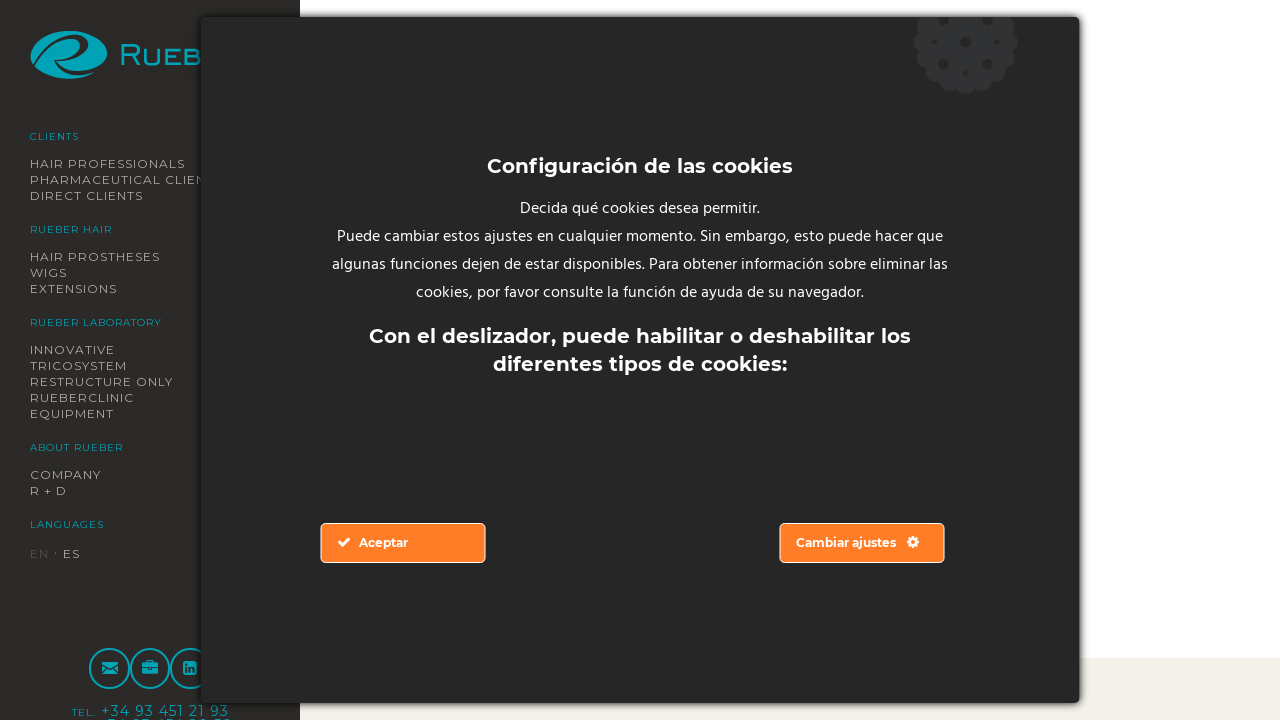

--- FILE ---
content_type: text/html; charset=UTF-8
request_url: https://global.rueber.es/protesis/volumater-f-top/
body_size: 11727
content:
<!DOCTYPE html><html lang="en-GB"><head><meta charset="UTF-8"><meta name="viewport" content="width=device-width, initial-scale=1"><link rel="profile" href="http://gmpg.org/xfn/11"><link rel="pingback" href="/xmlrpc.php"><link rel="apple-touch-icon" sizes="57x57" href="/wp-content/themes/rueber-global/img/fav/apple-icon-57x57.png"><link rel="apple-touch-icon" sizes="60x60" href="/wp-content/themes/rueber-global/img/fav/apple-icon-60x60.png"><link rel="apple-touch-icon" sizes="72x72" href="/wp-content/themes/rueber-global/img/fav/apple-icon-72x72.png"><link rel="apple-touch-icon" sizes="76x76" href="/wp-content/themes/rueber-global/img/fav/apple-icon-76x76.png"><link rel="apple-touch-icon" sizes="114x114" href="/wp-content/themes/rueber-global/img/fav/apple-icon-114x114.png"><link rel="apple-touch-icon" sizes="120x120" href="/wp-content/themes/rueber-global/img/fav/apple-icon-120x120.png"><link rel="apple-touch-icon" sizes="144x144" href="/wp-content/themes/rueber-global/img/fav/apple-icon-144x144.png"><link rel="apple-touch-icon" sizes="152x152" href="/wp-content/themes/rueber-global/img/fav/apple-icon-152x152.png"><link rel="apple-touch-icon" sizes="180x180" href="/wp-content/themes/rueber-global/img/fav/apple-icon-180x180.png"><link rel="icon" type="image/png" sizes="192x192" href="/wp-content/themes/rueber-global/img/fav/android-icon-192x192.png"><link rel="icon" type="image/png" sizes="32x32" href="/wp-content/themes/rueber-global/img/fav/favicon-32x32.png"><link rel="icon" type="image/png" sizes="96x96" href="/wp-content/themes/rueber-global/img/fav/favicon-96x96.png"><link rel="icon" type="image/png" sizes="16x16" href="/wp-content/themes/rueber-global/img/fav/favicon-16x16.png"><link rel="manifest" href="/wp-content/themes/rueber-global/img/fav/manifest.json"><meta name="msapplication-TileColor" content="#ffffff"><meta name="msapplication-TileImage" content="/wp-content/themes/rueber-global/img/fav/ms-icon-144x144.png"><meta name="theme-color" content="#ffffff"><meta name='robots' content='noindex,follow'><meta name="description" content="Rueber SL &#8211; Global | Volumater F-TOP | "><title>Volumater F-TOP &#8211; Rueber SL &#8211; Global</title><meta name='robots' content='max-image-preview:large'><link rel='dns-prefetch' href='//global.rueber.es'><link rel='dns-prefetch' href='//fonts.googleapis.com'><link rel="alternate" title="oEmbed (JSON)" type="application/json+oembed" href="/wp-json/oembed/1.0/embed?url=https%3A%2F%2Fglobal.rueber.es%2Fprotesis%2Fvolumater-f-top%2F"><link rel="alternate" title="oEmbed (XML)" type="text/xml+oembed" href="/wp-json/oembed/1.0/embed?url=https%3A%2F%2Fglobal.rueber.es%2Fprotesis%2Fvolumater-f-top%2F&#038;format=xml"><style id='wp-img-auto-sizes-contain-inline-css' type='text/css'>img:is([sizes=auto i],[sizes^="auto," i]){contain-intrinsic-size:3000px 1500px}</style><link rel='stylesheet' id='ct-ultimate-gdpr-cookie-popup-css' href='/wp-content/plugins/ct-ultimate-gdpr/assets/css/cookie-popup.min.css' media='all'><link rel='stylesheet' id='ct-ultimate-gdpr-custom-fonts-css' href='/wp-content/plugins/ct-ultimate-gdpr/assets/css/fonts/fonts.css' media='all'><link rel='stylesheet' id='dashicons-css' href='/wp-includes/css/dashicons.min.css' media='all'><style id='wp-block-library-inline-css' type='text/css'>:root{--wp-block-synced-color:#7a00df;--wp-block-synced-color--rgb:122,0,223;--wp-bound-block-color:var(--wp-block-synced-color);--wp-editor-canvas-background:#ddd;--wp-admin-theme-color:#007cba;--wp-admin-theme-color--rgb:0,124,186;--wp-admin-theme-color-darker-10:#006ba1;--wp-admin-theme-color-darker-10--rgb:0,107,160.5;--wp-admin-theme-color-darker-20:#005a87;--wp-admin-theme-color-darker-20--rgb:0,90,135;--wp-admin-border-width-focus:2px}@media (min-resolution:192dpi){:root{--wp-admin-border-width-focus:1.5px}}.wp-element-button{cursor:pointer}:root .has-very-light-gray-background-color{background-color:#eee}:root .has-very-dark-gray-background-color{background-color:#313131}:root .has-very-light-gray-color{color:#eee}:root .has-very-dark-gray-color{color:#313131}:root .has-vivid-green-cyan-to-vivid-cyan-blue-gradient-background{background:linear-gradient(135deg,#00d084,#0693e3)}:root .has-purple-crush-gradient-background{background:linear-gradient(135deg,#34e2e4,#4721fb 50%,#ab1dfe)}:root .has-hazy-dawn-gradient-background{background:linear-gradient(135deg,#faaca8,#dad0ec)}:root .has-subdued-olive-gradient-background{background:linear-gradient(135deg,#fafae1,#67a671)}:root .has-atomic-cream-gradient-background{background:linear-gradient(135deg,#fdd79a,#004a59)}:root .has-nightshade-gradient-background{background:linear-gradient(135deg,#330968,#31cdcf)}:root .has-midnight-gradient-background{background:linear-gradient(135deg,#020381,#2874fc)}:root{--wp--preset--font-size--normal:16px;--wp--preset--font-size--huge:42px}.has-regular-font-size{font-size:1em}.has-larger-font-size{font-size:2.625em}.has-normal-font-size{font-size:var(--wp--preset--font-size--normal)}.has-huge-font-size{font-size:var(--wp--preset--font-size--huge)}.has-text-align-center{text-align:center}.has-text-align-left{text-align:left}.has-text-align-right{text-align:right}.has-fit-text{white-space:nowrap!important}#end-resizable-editor-section{display:none}.aligncenter{clear:both}.items-justified-left{justify-content:flex-start}.items-justified-center{justify-content:center}.items-justified-right{justify-content:flex-end}.items-justified-space-between{justify-content:space-between}.screen-reader-text{border:0;clip-path:inset(50%);height:1px;margin:-1px;overflow:hidden;padding:0;position:absolute;width:1px;word-wrap:normal!important}.screen-reader-text:focus{background-color:#ddd;clip-path:none;color:#444;display:block;font-size:1em;height:auto;left:5px;line-height:normal;padding:15px 23px 14px;text-decoration:none;top:5px;width:auto;z-index:100000}html:where(.has-border-color){border-style:solid}html:where([style*=border-top-color]){border-top-style:solid}html:where([style*=border-right-color]){border-right-style:solid}html:where([style*=border-bottom-color]){border-bottom-style:solid}html:where([style*=border-left-color]){border-left-style:solid}html:where([style*=border-width]){border-style:solid}html:where([style*=border-top-width]){border-top-style:solid}html:where([style*=border-right-width]){border-right-style:solid}html:where([style*=border-bottom-width]){border-bottom-style:solid}html:where([style*=border-left-width]){border-left-style:solid}html:where(img[class*=wp-image-]){height:auto;max-width:100%}:where(figure){margin:0 0 1em}html:where(.is-position-sticky){--wp-admin--admin-bar--position-offset:var(--wp-admin--admin-bar--height,0px)}@media screen and (max-width:600px){html:where(.is-position-sticky){--wp-admin--admin-bar--position-offset:0px}}</style><style id='global-styles-inline-css' type='text/css'>:root{--wp--preset--aspect-ratio--square:1;--wp--preset--aspect-ratio--4-3:4/3;--wp--preset--aspect-ratio--3-4:3/4;--wp--preset--aspect-ratio--3-2:3/2;--wp--preset--aspect-ratio--2-3:2/3;--wp--preset--aspect-ratio--16-9:16/9;--wp--preset--aspect-ratio--9-16:9/16;--wp--preset--color--black:#000000;--wp--preset--color--cyan-bluish-gray:#abb8c3;--wp--preset--color--white:#ffffff;--wp--preset--color--pale-pink:#f78da7;--wp--preset--color--vivid-red:#cf2e2e;--wp--preset--color--luminous-vivid-orange:#ff6900;--wp--preset--color--luminous-vivid-amber:#fcb900;--wp--preset--color--light-green-cyan:#7bdcb5;--wp--preset--color--vivid-green-cyan:#00d084;--wp--preset--color--pale-cyan-blue:#8ed1fc;--wp--preset--color--vivid-cyan-blue:#0693e3;--wp--preset--color--vivid-purple:#9b51e0;--wp--preset--gradient--vivid-cyan-blue-to-vivid-purple:linear-gradient(135deg,rgb(6,147,227) 0%,rgb(155,81,224) 100%);--wp--preset--gradient--light-green-cyan-to-vivid-green-cyan:linear-gradient(135deg,rgb(122,220,180) 0%,rgb(0,208,130) 100%);--wp--preset--gradient--luminous-vivid-amber-to-luminous-vivid-orange:linear-gradient(135deg,rgb(252,185,0) 0%,rgb(255,105,0) 100%);--wp--preset--gradient--luminous-vivid-orange-to-vivid-red:linear-gradient(135deg,rgb(255,105,0) 0%,rgb(207,46,46) 100%);--wp--preset--gradient--very-light-gray-to-cyan-bluish-gray:linear-gradient(135deg,rgb(238,238,238) 0%,rgb(169,184,195) 100%);--wp--preset--gradient--cool-to-warm-spectrum:linear-gradient(135deg,rgb(74,234,220) 0%,rgb(151,120,209) 20%,rgb(207,42,186) 40%,rgb(238,44,130) 60%,rgb(251,105,98) 80%,rgb(254,248,76) 100%);--wp--preset--gradient--blush-light-purple:linear-gradient(135deg,rgb(255,206,236) 0%,rgb(152,150,240) 100%);--wp--preset--gradient--blush-bordeaux:linear-gradient(135deg,rgb(254,205,165) 0%,rgb(254,45,45) 50%,rgb(107,0,62) 100%);--wp--preset--gradient--luminous-dusk:linear-gradient(135deg,rgb(255,203,112) 0%,rgb(199,81,192) 50%,rgb(65,88,208) 100%);--wp--preset--gradient--pale-ocean:linear-gradient(135deg,rgb(255,245,203) 0%,rgb(182,227,212) 50%,rgb(51,167,181) 100%);--wp--preset--gradient--electric-grass:linear-gradient(135deg,rgb(202,248,128) 0%,rgb(113,206,126) 100%);--wp--preset--gradient--midnight:linear-gradient(135deg,rgb(2,3,129) 0%,rgb(40,116,252) 100%);--wp--preset--font-size--small:13px;--wp--preset--font-size--medium:20px;--wp--preset--font-size--large:36px;--wp--preset--font-size--x-large:42px;--wp--preset--spacing--20:0.44rem;--wp--preset--spacing--30:0.67rem;--wp--preset--spacing--40:1rem;--wp--preset--spacing--50:1.5rem;--wp--preset--spacing--60:2.25rem;--wp--preset--spacing--70:3.38rem;--wp--preset--spacing--80:5.06rem;--wp--preset--shadow--natural:6px 6px 9px rgba(0,0,0,0.2);--wp--preset--shadow--deep:12px 12px 50px rgba(0,0,0,0.4);--wp--preset--shadow--sharp:6px 6px 0px rgba(0,0,0,0.2);--wp--preset--shadow--outlined:6px 6px 0px -3px rgb(255,255,255),6px 6px rgb(0,0,0);--wp--preset--shadow--crisp:6px 6px 0px rgb(0,0,0)}:where(.is-layout-flex){gap:0.5em}:where(.is-layout-grid){gap:0.5em}body .is-layout-flex{display:flex}.is-layout-flex{flex-wrap:wrap;align-items:center}.is-layout-flex >:is(*,div){margin:0}body .is-layout-grid{display:grid}.is-layout-grid >:is(*,div){margin:0}:where(.wp-block-columns.is-layout-flex){gap:2em}:where(.wp-block-columns.is-layout-grid){gap:2em}:where(.wp-block-post-template.is-layout-flex){gap:1.25em}:where(.wp-block-post-template.is-layout-grid){gap:1.25em}.has-black-color{color:var(--wp--preset--color--black) !important}.has-cyan-bluish-gray-color{color:var(--wp--preset--color--cyan-bluish-gray) !important}.has-white-color{color:var(--wp--preset--color--white) !important}.has-pale-pink-color{color:var(--wp--preset--color--pale-pink) !important}.has-vivid-red-color{color:var(--wp--preset--color--vivid-red) !important}.has-luminous-vivid-orange-color{color:var(--wp--preset--color--luminous-vivid-orange) !important}.has-luminous-vivid-amber-color{color:var(--wp--preset--color--luminous-vivid-amber) !important}.has-light-green-cyan-color{color:var(--wp--preset--color--light-green-cyan) !important}.has-vivid-green-cyan-color{color:var(--wp--preset--color--vivid-green-cyan) !important}.has-pale-cyan-blue-color{color:var(--wp--preset--color--pale-cyan-blue) !important}.has-vivid-cyan-blue-color{color:var(--wp--preset--color--vivid-cyan-blue) !important}.has-vivid-purple-color{color:var(--wp--preset--color--vivid-purple) !important}.has-black-background-color{background-color:var(--wp--preset--color--black) !important}.has-cyan-bluish-gray-background-color{background-color:var(--wp--preset--color--cyan-bluish-gray) !important}.has-white-background-color{background-color:var(--wp--preset--color--white) !important}.has-pale-pink-background-color{background-color:var(--wp--preset--color--pale-pink) !important}.has-vivid-red-background-color{background-color:var(--wp--preset--color--vivid-red) !important}.has-luminous-vivid-orange-background-color{background-color:var(--wp--preset--color--luminous-vivid-orange) !important}.has-luminous-vivid-amber-background-color{background-color:var(--wp--preset--color--luminous-vivid-amber) !important}.has-light-green-cyan-background-color{background-color:var(--wp--preset--color--light-green-cyan) !important}.has-vivid-green-cyan-background-color{background-color:var(--wp--preset--color--vivid-green-cyan) !important}.has-pale-cyan-blue-background-color{background-color:var(--wp--preset--color--pale-cyan-blue) !important}.has-vivid-cyan-blue-background-color{background-color:var(--wp--preset--color--vivid-cyan-blue) !important}.has-vivid-purple-background-color{background-color:var(--wp--preset--color--vivid-purple) !important}.has-black-border-color{border-color:var(--wp--preset--color--black) !important}.has-cyan-bluish-gray-border-color{border-color:var(--wp--preset--color--cyan-bluish-gray) !important}.has-white-border-color{border-color:var(--wp--preset--color--white) !important}.has-pale-pink-border-color{border-color:var(--wp--preset--color--pale-pink) !important}.has-vivid-red-border-color{border-color:var(--wp--preset--color--vivid-red) !important}.has-luminous-vivid-orange-border-color{border-color:var(--wp--preset--color--luminous-vivid-orange) !important}.has-luminous-vivid-amber-border-color{border-color:var(--wp--preset--color--luminous-vivid-amber) !important}.has-light-green-cyan-border-color{border-color:var(--wp--preset--color--light-green-cyan) !important}.has-vivid-green-cyan-border-color{border-color:var(--wp--preset--color--vivid-green-cyan) !important}.has-pale-cyan-blue-border-color{border-color:var(--wp--preset--color--pale-cyan-blue) !important}.has-vivid-cyan-blue-border-color{border-color:var(--wp--preset--color--vivid-cyan-blue) !important}.has-vivid-purple-border-color{border-color:var(--wp--preset--color--vivid-purple) !important}.has-vivid-cyan-blue-to-vivid-purple-gradient-background{background:var(--wp--preset--gradient--vivid-cyan-blue-to-vivid-purple) !important}.has-light-green-cyan-to-vivid-green-cyan-gradient-background{background:var(--wp--preset--gradient--light-green-cyan-to-vivid-green-cyan) !important}.has-luminous-vivid-amber-to-luminous-vivid-orange-gradient-background{background:var(--wp--preset--gradient--luminous-vivid-amber-to-luminous-vivid-orange) !important}.has-luminous-vivid-orange-to-vivid-red-gradient-background{background:var(--wp--preset--gradient--luminous-vivid-orange-to-vivid-red) !important}.has-very-light-gray-to-cyan-bluish-gray-gradient-background{background:var(--wp--preset--gradient--very-light-gray-to-cyan-bluish-gray) !important}.has-cool-to-warm-spectrum-gradient-background{background:var(--wp--preset--gradient--cool-to-warm-spectrum) !important}.has-blush-light-purple-gradient-background{background:var(--wp--preset--gradient--blush-light-purple) !important}.has-blush-bordeaux-gradient-background{background:var(--wp--preset--gradient--blush-bordeaux) !important}.has-luminous-dusk-gradient-background{background:var(--wp--preset--gradient--luminous-dusk) !important}.has-pale-ocean-gradient-background{background:var(--wp--preset--gradient--pale-ocean) !important}.has-electric-grass-gradient-background{background:var(--wp--preset--gradient--electric-grass) !important}.has-midnight-gradient-background{background:var(--wp--preset--gradient--midnight) !important}.has-small-font-size{font-size:var(--wp--preset--font-size--small) !important}.has-medium-font-size{font-size:var(--wp--preset--font-size--medium) !important}.has-large-font-size{font-size:var(--wp--preset--font-size--large) !important}.has-x-large-font-size{font-size:var(--wp--preset--font-size--x-large) !important}</style><style id='classic-theme-styles-inline-css' type='text/css'>.wp-block-button__link{color:#fff;background-color:#32373c;border-radius:9999px;box-shadow:none;text-decoration:none;padding:calc(.667em + 2px) calc(1.333em + 2px);font-size:1.125em}.wp-block-file__button{background:#32373c;color:#fff;text-decoration:none}</style><link rel='stylesheet' id='contact-form-7-css' href='/wp-content/plugins/contact-form-7/includes/css/styles.css' media='all'><link rel='stylesheet' id='ct-ultimate-gdpr-css' href='/wp-content/plugins/ct-ultimate-gdpr/assets/css/style.min.css' media='all'><link rel='stylesheet' id='ct-ultimate-gdpr-font-awesome-css' href='/wp-content/plugins/ct-ultimate-gdpr/assets/css/fonts/font-awesome/css/font-awesome.min.css' media='all'><link rel='stylesheet' id='rueberStyles-css' href='/wp-content/themes/rueber-global/style.css' media='all'><link rel='stylesheet' id='rwd-css' href='/wp-content/themes/rueber-global/css/rwd-style.css' media='all'><link rel='stylesheet' id='swiperStyles-css' href='/wp-content/themes/rueber-global/css/swiper.min.css' media='all'><link rel='stylesheet' id='fancyStyles-css' href='/wp-content/themes/rueber-global/css/fancy.css' media='all'><link rel='stylesheet' id='wpb-google-fonts-css' href='https://fonts.googleapis.com/css?family=Source+Sans+Pro%3A400%2C300%2C600%2C700%7CMontserrat%3A400%2C700%7CDroid+Serif%3A400italic' media='all'><link rel='stylesheet' id='ct-ultimate-gdpr-jquery-ui-css' href='/wp-content/plugins/ct-ultimate-gdpr/assets/css/jquery-ui.min.css' media='all'><link rel="https://api.w.org/" href="/wp-json/"><link rel="canonical" href="/protesis/volumater-f-top/"><link rel='shortlink' href='/?p=104'><link rel="alternate" href="/protesis/volumater-f-top/" hreflang="x-default"> <link rel="canonical" href="/protesis/volumater-f-top/"></head><body class="wp-singular protesis-template-default single single-protesis postid-104 wp-theme-rueber-global volumater-f-top">  <div id="preloader"></div> <div class="area-menu"><div class="logo"><figure><a href="https://global.rueber.es"><img src="/wp-content/themes/rueber-global/img/logo-rueber-01.gif" alt="Rueber"></a><figcaption class="skip">Rueber S.L.</figcaption></figure></div><nav><div class="navegacio" role="navigation"><div class="t-menu">Clients</div><ul id="menu-clientes-es" class="menu"><li class="menu-item menu-item-type-post_type menu-item-object-page menu-item-57"><a href="/hair-professionals/">Hair professionals</a></li><li class="menu-item menu-item-type-post_type menu-item-object-page menu-item-56"><a href="/pharmaceutical-clients/">Pharmaceutical clients</a></li><li class="menu-item menu-item-type-post_type menu-item-object-page menu-item-55"><a href="/direct-clients/">Direct clients</a></li></ul><div class="t-menu">Rueber hair</div><ul id="menu-rueber-cabello-es" class="menu"><li class="menu-item menu-item-type-taxonomy menu-item-object-familia-protesis menu-item-605"><a href="/hair-prostheses/full-prostheses/">Hair Prostheses</a></li><li class="menu-item menu-item-type-taxonomy menu-item-object-familia-pelucas menu-item-606"><a href="/rueber-wigs/fibre-machine-made-with-front-monofilament/">Wigs</a></li><li class="menu-item menu-item-type-taxonomy menu-item-object-familia-extensiones menu-item-607"><a href="/rueber-extensions/keratin-human-hair/">Extensions</a></li></ul><div class="t-menu">Rueber laboratory</div><ul id="menu-rueber-laboratorio-es" class="menu"><li class="menu-item menu-item-type-taxonomy menu-item-object-familia-laboratorio menu-item-61"><a href="/rueber-laboratory/innovative/">Innovative</a></li><li class="menu-item menu-item-type-taxonomy menu-item-object-familia-laboratorio menu-item-64"><a href="/rueber-laboratory/tricosystem/">Tricosystem</a></li><li class="menu-item menu-item-type-taxonomy menu-item-object-familia-laboratorio menu-item-62"><a href="/rueber-laboratory/restructure-only/">Restructure Only</a></li><li class="menu-item menu-item-type-taxonomy menu-item-object-familia-laboratorio menu-item-63"><a href="/rueber-laboratory/rueberclinic/">Rueberclinic</a></li><li class="menu-item menu-item-type-taxonomy menu-item-object-familia-laboratorio menu-item-657"><a href="/rueber-laboratory/equipment/">Equipment</a></li></ul><div class="t-menu">About Rueber</div><ul id="menu-empresa-es" class="menu"><li class="menu-item menu-item-type-post_type menu-item-object-page menu-item-65"><a href="/company/">Company</a></li><li class="menu-item menu-item-type-post_type menu-item-object-page menu-item-66"><a href="/r-d/">R + D</a></li></ul><div class="t-menu">Languages</div><ul class="lang"><li><a href="/protesis/volumater-f-top/" title="EN" class="current_language" aria-current="page">EN</a></li><li><a href="https://rueber.es/" title="ES">ES</a></li></ul></div></nav><div class="colofo"><ul class="menu-social"><li><a href="#"><span class="icon-mail"></span></a></li><li><a href="#" class="modal-trabaja"><span class="icon-cartera"></span></a></li><li><a href="#"><span class="icon-in"></span></a></li></ul><ul><li><i>Tel.</i> +34 93 451 21 93</li><li><i>Fax.</i> +34 93 454 20 50</li></ul><p>&copy; Rueber · <a href="/legal/">legal notice</a> · <a href="/privacy-policy/">RGPD</a> · <a href="/cookies/">cookies policy</a> ·</p> <p><a href="http://adhoc-estudi.com" target="_blank" title="Diseño y desarrollo web">Development: Adhoc*</a></p></div></div><div class="header-mobil"><button class="menu-btt"><span>Menu</span></button><div class="logo"><a href="https://global.rueber.es"><span class="skip">Rueber S.L.</span></a></div></div><div class="site-overlay"></div><div class="container"><div id="post-104" class="fitxa-wp wrapper post-104 protesis type-protesis status-publish has-post-thumbnail hentry familia-protesis-volumater"><div class="fitxa"><div class="continguts-fitxa"><div class="fitxa-top"><h2 class="tit-main"></h2></div><div class="fitxa-main"><h1 class="tit-main">Volumater F-TOP</h1><h2 class="tit-sub-prod"></h2><div class="tit-sub-sub-prod">Action</div><p></p><div class="tit-sub-sub-prod">Properties</div><p></p><div class="tit-sub-sub-prod">Designed for</div><p></p><ul class="fitxa-ref"></ul></div></div><div class="foto-fitxa"><figure><img src="/wp-content/uploads/sites/3/2016/09/volumater-f-top.jpg" class="attachment-post-thumbnail size-post-thumbnail wp-post-image" alt="" decoding="async" fetchpriority="high" srcset="/wp-content/uploads/sites/3/2016/09/volumater-f-top.jpg 500w, /wp-content/uploads/sites/3/2016/09/volumater-f-top-221x300.jpg 221w" sizes="(max-width: 500px) 100vw, 500px"><figcaption class="skip">Volumater F-TOP</figcaption></figure></div></div></div><main role="main"></main></div><a href="#" id="amunt" title="Ir arriba"><span class="skip">Up &uarr;</span></a><div class="modal-con"> <div class="wrapper"> <div class="ca-2-3"> <div id="text-form"></div> <div class="wpcf7 no-js" id="wpcf7-f6-o1" lang="es-ES" dir="ltr" data-wpcf7-id="6"><div class="screen-reader-response"><p role="status" aria-live="polite" aria-atomic="true"></p> <ul></ul></div><form action="/protesis/volumater-f-top/#wpcf7-f6-o1" method="post" class="wpcf7-form init" aria-label="Formulario de contacto" novalidate="novalidate" data-status="init"><fieldset class="hidden-fields-container"><input type="hidden" name="_wpcf7" value="6"><input type="hidden" name="_wpcf7_version" value="6.1.4"><input type="hidden" name="_wpcf7_locale" value="es_ES"><input type="hidden" name="_wpcf7_unit_tag" value="wpcf7-f6-o1"><input type="hidden" name="_wpcf7_container_post" value="0"><input type="hidden" name="_wpcf7_posted_data_hash" value=""><input type="hidden" name="_wpcf7_recaptcha_response" value=""></fieldset><p><label>Name</label><br><span class="wpcf7-form-control-wrap" data-name="nombre"><input size="40" maxlength="400" class="wpcf7-form-control wpcf7-text wpcf7-validates-as-required" aria-required="true" aria-invalid="false" value="" type="text" name="nombre"></span><br><label>Surname</label><br><span class="wpcf7-form-control-wrap" data-name="apellidos"><input size="40" maxlength="400" class="wpcf7-form-control wpcf7-text wpcf7-validates-as-required" aria-required="true" aria-invalid="false" value="" type="text" name="apellidos"></span><br><label>Company name</label><br><span class="wpcf7-form-control-wrap" data-name="empresa"><input size="40" maxlength="400" class="wpcf7-form-control wpcf7-text" aria-invalid="false" value="" type="text" name="empresa"></span><br><label>Address</label><br><span class="wpcf7-form-control-wrap" data-name="direccion"><input size="40" maxlength="400" class="wpcf7-form-control wpcf7-text wpcf7-validates-as-required" aria-required="true" aria-invalid="false" value="" type="text" name="direccion"></span><br><label>Phone number</label><br><span class="wpcf7-form-control-wrap" data-name="telefono"><input size="40" maxlength="400" class="wpcf7-form-control wpcf7-text wpcf7-validates-as-required" aria-required="true" aria-invalid="false" value="" type="text" name="telefono"></span><br><label>E-mail</label><br><span class="wpcf7-form-control-wrap" data-name="correo"><input size="40" maxlength="400" class="wpcf7-form-control wpcf7-email wpcf7-validates-as-required wpcf7-text wpcf7-validates-as-email" aria-required="true" aria-invalid="false" value="" type="email" name="correo"></span><br><label>Message</label><br><span class="wpcf7-form-control-wrap" data-name="comentario"><textarea cols="40" rows="10" maxlength="2000" class="wpcf7-form-control wpcf7-textarea" aria-invalid="false" name="comentario"></textarea></span><br><label><span class="wpcf7-form-control-wrap" data-name="checkbox-817"><span class="wpcf7-form-control wpcf7-checkbox wpcf7-validates-as-required"><span class="wpcf7-list-item first last"><input type="checkbox" name="checkbox-817[]" value="Acepto"><span class="wpcf7-list-item-label">Acepto</span></span></span></span> I have read <a href="http://www.global.rueber.es/politica-de-privacidad/" target="_blank">the legal notice</a> with the privacy policy</label></p><p><input class="wpcf7-form-control wpcf7-submit has-spinner" type="submit" value="Submit"></p><div class="wpcf7-response-output" aria-hidden="true"></div></form></div> </div> <div class="ca-1-3 card-content-wp card-info bg-12"> <div class="tit-low">Contact <span class="break">information</span></div> <ul> <li>Gran Via de les Corts <span class="break">Catalanes, 581 pral. a</span></li> <li>08011 Barcelona</li> </ul> <ul> <li class="tel-contacte"></li> <li>F. +34 93 454 20 50</li> </ul> <ul> <li class="email-contacte"></li> </ul> </div> <div class="ca-imatge"></div> <a href="#" class="tancar"><span class="skip">close</span></a> </div></div><style>#icwpWpsfLinkCheese{display:none !important}</style><a rel="nofollow" href="https://global.rueber.es?icwp-wpsf-link-cheese=1" title="Click here to see something fantastic" id="icwpWpsfLinkCheese">Click to access the login or register cheese</a><script type="text/javascript" id="ct-ultimate-gdpr-cookie-block-js-extra">
var ct_ultimate_gdpr_cookie_block = {"blocked":["__gads","DSID","IDE","SAPISID","HSID","test_cookie"],"level":"4"};var ct_ultimate_gdpr_popup_close = {"cookie_popup_button_close":""};//# sourceURL=ct-ultimate-gdpr-cookie-block-js-extra

</script><script type="text/javascript" src="/wp-content/plugins/ct-ultimate-gdpr/assets/js/cookie-block.js" id="ct-ultimate-gdpr-cookie-block-js"></script><script type="text/javascript" src="/wp-content/plugins/ct-ultimate-gdpr/assets/js/service-facebook-pixel.js" id="ct-ultimate-gdpr-service-facebook-pixel-js"></script><script type="text/javascript" src="/wp-includes/js/dist/hooks.min.js" id="wp-hooks-js"></script><script type="text/javascript" src="/wp-includes/js/dist/i18n.min.js" id="wp-i18n-js"></script><script type="text/javascript" id="wp-i18n-js-after">
wp.i18n.setLocaleData( { 'text direction\u0004ltr': [ 'ltr' ] } );//# sourceURL=wp-i18n-js-after

</script><script type="text/javascript" src="/wp-content/plugins/contact-form-7/includes/swv/js/index.js" id="swv-js"></script><script type="text/javascript" id="contact-form-7-js-before">
var wpcf7 = {"api": {"root": "https:\/\/global.rueber.es\/wp-json\/","namespace": "contact-form-7\/v1"
}};//# sourceURL=contact-form-7-js-before

</script><script type="text/javascript" src="/wp-content/plugins/contact-form-7/includes/js/index.js" id="contact-form-7-js"></script><script type="text/javascript" src="https://www.google.com/recaptcha/api.js?render=6LcUuoAUAAAAAE7drqO2YeWdnNx6NlOpqv2keJdf" id="google-recaptcha-js"></script><script type="text/javascript" src="/wp-includes/js/dist/vendor/wp-polyfill.min.js" id="wp-polyfill-js"></script><script type="text/javascript" id="wpcf7-recaptcha-js-before">
var wpcf7_recaptcha = {"sitekey": "6LcUuoAUAAAAAE7drqO2YeWdnNx6NlOpqv2keJdf","actions": {"homepage": "homepage","contactform": "contactform"
}};//# sourceURL=wpcf7-recaptcha-js-before

</script><script type="text/javascript" src="/wp-content/plugins/contact-form-7/modules/recaptcha/index.js" id="wpcf7-recaptcha-js"></script><script type="text/javascript" id="icwp-wpsf-notbot-js-extra">
var shield_vars_notbot = {"strings":{"select_action":"Please select an action to perform.","are_you_sure":"Are you sure?","absolutely_sure":"Are you absolutely sure?"},"comps":{"notbot":{"ajax":{"not_bot":{"action":"shield_action","ex":"capture_not_bot","exnonce":"4debd7e0a2","ajaxurl":"/wp-admin/admin-ajax.php","_wpnonce":"b1c79b9310","_rest_url":"/wp-json/shield/v1/action/capture_not_bot?exnonce=4debd7e0a2&_wpnonce=b1c79b9310"}},"flags":{"skip":false,"required":true}}}};
//# sourceURL=icwp-wpsf-notbot-js-extra

</script><script type="text/javascript" src="/wp-content/plugins/wp-simple-firewall/assets/dist/shield-notbot.bundle.js?mtime=1768397462" id="icwp-wpsf-notbot-js"></script><script type="text/javascript" src="/wp-includes/js/jquery/jquery.js" id="jquery-js"></script><script type="text/javascript" id="ct-ultimate-gdpr-cookie-list-js-extra">
var ct_ultimate_gdpr_cookie_list = {"list":[{"cookie_name":"ct-ultimate-gdpr-cookie","cookie_type_label":"Essentials","first_or_third_party":"First party","can_be_blocked":"1","session_or_persistent":"Persistent","expiry_time":"4 meses","purpose":"Para registrar el consentimiento de las cookies."},{"cookie_name":"__gads, DSID, IDE, SAPISID, HSID, test_cookie","cookie_type_label":"Publicidad","first_or_third_party":"Third party","can_be_blocked":"1","session_or_persistent":"Persistent","expiry_time":"4 meses","purpose":"Muestra anuncios en sitios de Google basados en b\u00fasquedas recientes."},{"cookie_name":"__utma, __utmb, __utmc, __utmt, __utmz, _ga, _gat, _gid","cookie_type_label":"An\u00e1lisis","first_or_third_party":"First party","can_be_blocked":"1","session_or_persistent":"Persistent","expiry_time":"2 a\u00f1os","purpose":"Para recopilar estad\u00edsticas de visitantes."},{"cookie_name":"wp-icwp-wpsf","cookie_type_label":"Essentials","first_or_third_party":"First party","can_be_blocked":"1","session_or_persistent":"Persistent","expiry_time":"2 a\u00f1os","purpose":"Registra una id para obtener informaci\u00f3n de la navegaci\u00f3n, medir y analizar la audiencia."},{"cookie_name":"APISID, CONSENT, GPS, LOGIN_INFO, PREF, SID, SSID, VISITOR_INFO1_LIVE, YSC","cookie_type_label":"Funcionalidad","first_or_third_party":"Third party","can_be_blocked":"1","session_or_persistent":"Persistent","expiry_time":"","purpose":" Control Aceptaci\u00f3n de Cookies y Estad\u00edstica"}]};var ct_ultimate_gdpr_cookie_list = {"list":[{"cookie_name":"ct-ultimate-gdpr-cookie","cookie_type_label":"Essentials","first_or_third_party":"First party","can_be_blocked":"1","session_or_persistent":"Persistent","expiry_time":"4 meses","purpose":"Para registrar el consentimiento de las cookies."},{"cookie_name":"__gads, DSID, IDE, SAPISID, HSID, test_cookie","cookie_type_label":"Publicidad","first_or_third_party":"Third party","can_be_blocked":"1","session_or_persistent":"Persistent","expiry_time":"4 meses","purpose":"Muestra anuncios en sitios de Google basados en b\u00fasquedas recientes."},{"cookie_name":"__utma, __utmb, __utmc, __utmt, __utmz, _ga, _gat, _gid","cookie_type_label":"An\u00e1lisis","first_or_third_party":"First party","can_be_blocked":"1","session_or_persistent":"Persistent","expiry_time":"2 a\u00f1os","purpose":"Para recopilar estad\u00edsticas de visitantes."},{"cookie_name":"wp-icwp-wpsf","cookie_type_label":"Essentials","first_or_third_party":"First party","can_be_blocked":"1","session_or_persistent":"Persistent","expiry_time":"2 a\u00f1os","purpose":"Registra una id para obtener informaci\u00f3n de la navegaci\u00f3n, medir y analizar la audiencia."},{"cookie_name":"APISID, CONSENT, GPS, LOGIN_INFO, PREF, SID, SSID, VISITOR_INFO1_LIVE, YSC","cookie_type_label":"Funcionalidad","first_or_third_party":"Third party","can_be_blocked":"1","session_or_persistent":"Persistent","expiry_time":"","purpose":" Control Aceptaci\u00f3n de Cookies y Estad\u00edstica"}]};//# sourceURL=ct-ultimate-gdpr-cookie-list-js-extra

</script><script type="text/javascript" src="/wp-content/plugins/ct-ultimate-gdpr/assets/js/cookie-list.js" id="ct-ultimate-gdpr-cookie-list-js"></script><script type="text/javascript" src="/wp-content/plugins/ct-ultimate-gdpr/assets/js/shortcode-block-cookie.js" id="ct-ultimate-gdpr-shortcode-block-cookie-js"></script><script type="speculationrules">{"prefetch":[{"source":"document","where":{"and":[{"href_matches":"/*"},{"not":{"href_matches":["/wp-*.php","/wp-admin/*","/wp-content/uploads/sites/3/*","/wp-content/*","/wp-content/plugins/*","/wp-content/themes/rueber-global/*","/*\\?(.+)"]}},{"not":{"selector_matches":"a[rel~=\"nofollow\"]"}},{"not":{"selector_matches":".no-prefetch, .no-prefetch a"}}]},"eagerness":"conservative"}]}</script><style> #ct-ultimate-gdpr-cookie-modal-body h1,#ct-ultimate-gdpr-cookie-modal-body h2,#ct-ultimate-gdpr-cookie-modal-body h3,#ct-ultimate-gdpr-cookie-modal-body h4,#ct-ultimate-gdpr-cookie-modal-body h5,#ct-ultimate-gdpr-cookie-modal-body h6{color:#595959}</style> <div class="ct-ultimate-gdpr-cookie-fullPanel-overlay" style="display:none"></div><div id="ct-ultimate-gdpr-cookie-popup" class="ct-ultimate-gdpr-cookie-fullPanel ct-ultimate-gdpr-cookie-classic-blue ct-ultimate-gdpr-cookie-popup-classic ct-ultimate-gdpr-cookie-popup-button-rounded" style="background-color: #ff7d27; color: #ffffff;
background-image:url(/wp-content/plugins/ct-ultimate-gdpr/assets/css/images/Cookie-pop-up-bg.jpg );background-position: right 60px top -29px; background-color:#262626 !important;background-repeat: no-repeat; "><div class='ct-container ct-ultimate-gdpr-cookie-popup-fullPanel'> <div id="ct-ultimate-gdpr-cookie-content" style='color: #fff;'><div class="ct-ultimate-gdpr-cookie-modal-desc"><h2>Configuración de las cookies</h2>Decida qué cookies desea permitir.<br>Puede cambiar estos ajustes en cualquier momento. Sin embargo, esto puede hacer que algunas funciones dejen de estar disponibles. Para obtener información sobre eliminar las cookies, por favor consulte la función de ayuda de su navegador.<h3>Con el deslizador, puede habilitar o deshabilitar los diferentes tipos de cookies:</h3></div> </div> <div id="ct-ultimate-gdpr-cookie-accept"
class="cookie-buttons" style="border-color:#ffffff;background-color:#ff7d27; color:#ffffff;"><span class='fa fa-check ct-ultimate-gdpr-button-icon-left'></span>Aceptar </div> <div id="ct-ultimate-gdpr-cookie-change-settings"
class="cookie-buttons" style="border-color:#ffffff;background-color:#ff7d27;color:#ffffff">Cambiar ajustes <span class='fa fa-cog ct-ultimate-gdpr-button-icon-right'></span></div></div> <div class="ct-clearfix"></div></div> </div> <div id="ct-ultimate-gdpr-cookie-open" class="ct-ultimate-gdpr-trigger-modal-squared" style="background-color: #000000;color: #ffffff; bottom: 20px; right: 20px; top: auto; left: auto;"> <span class="fa fa-cog" aria-hidden="true"></span> <span class="sr-only">Cookie Box Settings</span> </div> <div id="ct-ultimate-gdpr-cookie-open" class="ct-ultimate-gdpr-trigger-modal-squared" style="background-color: #000000;color: #ffffff; bottom: 20px; right: 20px; top: auto; left: auto;"> <span class="fa fa-cog" aria-hidden="true"></span> <span class="sr-only">Cookie Box Settings</span> </div><div id="ct-ultimate-gdpr-cookie-modal" class="ct-ultimate-gdpr--Groups-5">  <div class="ct-ultimate-gdpr-cookie-modal-content "> <div id="ct-ultimate-gdpr-cookie-modal-close"></div> <div id="ct-ultimate-gdpr-cookie-modal-body" class="ct-ultimate-gdpr-slider-not-block"> <div style="color: #797979"> <h2>Ajustes de privacidad</h2><div class="ct-ultimate-gdpr-cookie-modal-desc"> <p>Decida qué cookies quiere permitir.</p> <p>Puede cambiar estos ajustes en cualquier momento. Sin embargo, esto puede hacer que algunas funciones dejen de estar disponibles. Para obtener información sobre eliminar las cookies, por favor consulte la función de ayuda de su navegador.</p> <span>Aprenda más sobre las cookies que usamos.</span></div><h3>Con el deslizador, puede habilitar o deshabilitar los diferentes tipos de cookies:</h3> </div> <form action="#" id="ct-ultimate-gdpr-cookie-modal-slider-form"> <div class="ct-ultimate-gdpr-slider"></div> <ul class="ct-ultimate-gdpr-cookie-modal-slider"> <li id="ct-ultimate-gdpr-cookie-modal-slider-item-block" class="ct-ultimate-gdpr-cookie-modal-slider-item " data-count="1"> <div> <img class="ct-svg" src="/wp-content/plugins/ct-ultimate-gdpr/assets/css/images/block-all.svg" alt="Block all"> </div> <input type="radio" id="cookie0" name="radio-group" class="ct-ultimate-gdpr-cookie-modal-slider-radio" value="1" data-count="1"> <label for="cookie0" style="color: #595959;">Bloquear todas </label> </li> <li class="ct-ultimate-gdpr-cookie-modal-slider-item "> <div> <img class="ct-svg" src="/wp-content/plugins/ct-ultimate-gdpr/assets/css/images/essential.svg" alt="Essential"> </div> <input data-count="2" type="radio" id="cookie1" name="radio-group" class="ct-ultimate-gdpr-cookie-modal-slider-radio" value="2"> <label for="cookie1" style="color: #595959;">Essentials </label> </li> <li class="ct-ultimate-gdpr-cookie-modal-slider-item " data-count="3"> <div> <img class="ct-svg" src="/wp-content/plugins/ct-ultimate-gdpr/assets/css/images/functionality.svg" alt="Functionality"> </div> <input data-count="3" type="radio" id="cookie2" name="radio-group" class="ct-ultimate-gdpr-cookie-modal-slider-radio" value="3"> <label for="cookie2" style="color: #595959;">Funcionalidad </label> </li> <li class="ct-ultimate-gdpr-cookie-modal-slider-item ct-ultimate-gdpr-cookie-modal-slider-item--active" data-count="4"> <div> <img class="ct-svg" src="/wp-content/plugins/ct-ultimate-gdpr/assets/css/images/statistics.svg" alt="Analytics"> </div> <input data-count="4" type="radio" id="cookie3" name="radio-group" checked class="ct-ultimate-gdpr-cookie-modal-slider-radio" value="4"> <label for="cookie3" style="color: #595959;">Análisis </label> </li> <li class="ct-ultimate-gdpr-cookie-modal-slider-item "> <div> <img class="ct-svg" src="/wp-content/plugins/ct-ultimate-gdpr/assets/css/images/targeting.svg" alt="Advertising"> </div> <input data-count="5" type="radio" id="cookie4" name="radio-group" class="ct-ultimate-gdpr-cookie-modal-slider-radio" value="5"> <label for="cookie4" style="color: #595959;">Publicidad </label> </li> </ul> </form> <div class="ct-ultimate-gdpr-cookie-modal-slider-wrap"> <div class="ct-ultimate-gdpr-cookie-modal-slider-inner-wrap"> <div class="ct-ultimate-gdpr-cookie-modal-slider-info cookie0"> <div class="ct-ultimate-gdpr-cookie-modal-slider-desc"> <h4 style="color: #595959;">Este sitio web hará:</h4> <ul class="ct-ultimate-gdpr-cookie-modal-slider-able" style="color: #797979;"> <li>Remember which cookies group you accepted</li> </ul> </div> <div class="ct-ultimate-gdpr-cookie-modal-slider-desc"> <h4 style="color: #595959;">Este sitio web no:</h4> <ul class="ct-ultimate-gdpr-cookie-modal-slider-not-able" style="color: #797979;"> <li>Remember your login details</li><li>Essential: Remember your cookie permission setting</li><li>Essential: Allow session cookies</li><li>Essential: Gather information you input into a contact forms newsletter and other forms across all pages</li><li>Essential: Keep track of what you input in a shopping cart</li><li>Essential: Authenticate that you are logged into your user account</li><li>Essential: Remember language version you selected</li><li>Functionality: Remember social media settings</li><li>Functionality: Remember selected region and country</li><li>Analytics: Keep track of your visited pages and interaction taken</li><li>Analytics: Keep track about your location and region based on your IP number</li><li>Analytics: Keep track of the time spent on each page</li><li>Analytics: Increase the data quality of the statistics functions</li><li>Advertising: Tailor information and advertising to your interests based on e.g. the content you have visited before. (Currently we do not use targeting or targeting cookies.</li><li>Advertising: Gather personally identifiable information such as name and location</li> </ul> </div> <div class="ct-clearfix"></div> </div> <div class="ct-ultimate-gdpr-cookie-modal-slider-info cookie1"> <div class="ct-ultimate-gdpr-cookie-modal-slider-desc"> <h4 style="color: #595959;">Este sitio web hará:</h4> <ul class="ct-ultimate-gdpr-cookie-modal-slider-able" style="color: #797979;"> <li>Esencial: Recordar sus ajustes de permisos de cookies</li><li>Esencial: Permitir cookies de sesión</li><li>Esencial: Recopilar la información que introduzca en el formulario de contacto y otros formularios en todas las páginas</li><li>Esencial: Recordar la versión del idioma seleccionado</li> </ul> </div> <div class="ct-ultimate-gdpr-cookie-modal-slider-desc"> <h4 style="color: #595959;">Este sitio web no:</h4> <ul class="ct-ultimate-gdpr-cookie-modal-slider-not-able" style="color: #797979;"> <li>Recordar los datos de inicio de sesión</li><li>Funcionalidad: Recordar los ajustes de redes sociales</li><li>Funcionalidad: Recordar el país y la región seleccionados</li><li>Análisis: Hacer un seguimiento de las páginas visitadas y de la interacción en las mismas</li><li>Análisis: Hacer un seguimiento de la ubicación y la región según la dirección IP</li><li>Análisis: Hacer un seguimiento del tiempo pasado en cada página</li><li>Análisis: Aumentar la calidad de los datos de las funciones estadísticas</li><li>Publicidad: Adaptar la información y la publicidad a sus intereses según, p.ej., el contenido que ha visitado antes. (Actualmente no usamos segmentación ni cookies de segmentación)</li><li>Publicidad: Recopilar información personalmente identificable como el nombre y la ubicación</li> </ul> </div> <div class="ct-clearfix"></div> </div> <div class="ct-ultimate-gdpr-cookie-modal-slider-info cookie2"> <div class="ct-ultimate-gdpr-cookie-modal-slider-desc"> <h4 style="color: #595959;">Este sitio web hará:</h4> <ul class="ct-ultimate-gdpr-cookie-modal-slider-able" style="color: #797979;"> <li>Esencial: Recordar sus ajustes de permisos de cookies</li><li>Esencial: Permitir cookies de sesión</li><li>Esencial: Recopilar la información que introduzca en el formulario de contacto y otros formularios en todas las páginas</li><li>Esencial: Recordar la versión del idioma seleccionado</li><li>Funcionalidad: Recordar todos los ajustes de redes sociales</li><li>Funcionalidad: Recordar el país y la región seleccionados</li> </ul> </div> <div class="ct-ultimate-gdpr-cookie-modal-slider-desc"> <h4 style="color: #595959;">Este sitio web no:</h4> <ul class="ct-ultimate-gdpr-cookie-modal-slider-not-able" style="color: #797979;"> <li>Análisis: Hacer un seguimiento de las páginas visitadas y de la interacción en las mismas</li><li>Análisis: Hacer un seguimiento de la ubicación y la región según la dirección IP</li><li>Análisis: Hacer un seguimiento del tiempo pasado en cada página</li><li>Análisis: Aumentar la calidad de los datos de las funciones estadísticas</li><li>Publicidad: Adaptar la información y la publicidad a sus intereses según, p.ej., el contenido que ha visitado antes. (Actualmente no usamos segmentación ni cookies de segmentación)</li><li>Publicidad: Recopilar información personalmente identificable como el nombre y la ubicación</li> </ul> </div> <div class="ct-clearfix"></div> </div> <div class="ct-ultimate-gdpr-cookie-modal-slider-info cookie3"> <div class="ct-ultimate-gdpr-cookie-modal-slider-desc"> <h4 style="color: #595959;">Este sitio web hará:</h4> <ul class="ct-ultimate-gdpr-cookie-modal-slider-able" style="color: #797979;"> <li>Esencial: Recordar sus ajustes de permisos de cookies</li><li>Esencial: Permitir cookies de sesión</li><li>Esencial: Recopilar la información que introduzca en el formulario de contacto y otros formularios en todas las páginas</li><li>Esencial: Recordar la versión del idioma seleccionado</li><li>Funcionalidad: Recordar todos los ajustes de redes sociales</li><li>Funcionalidad: Recordar el país y la región seleccionados</li><li>Análisis: Hacer un seguimiento de las páginas visitadas y de la interacción en las mismas</li><li>Análisis: Hacer un seguimiento de la ubicación y la región según la dirección IP</li><li>Análisis: Hacer un seguimiento del tiempo pasado en cada página</li><li>Análisis: Aumentar la calidad de los datos de las funciones estadísticas</li> </ul> </div> <div class="ct-ultimate-gdpr-cookie-modal-slider-desc"> <h4 style="color: #595959;">Este sitio web no:</h4> <ul class="ct-ultimate-gdpr-cookie-modal-slider-not-able" style="color: #797979;"> <li>Publicidad: Adaptar la información y la publicidad a sus intereses según, p.ej., el contenido que ha visitado antes. (Actualmente no usamos segmentación ni cookies de segmentación)</li><li>Publicidad: Recopilar información personalmente identificable como el nombre y la ubicación</li> </ul> </div> <div class="ct-clearfix"></div> </div> <div class="ct-ultimate-gdpr-cookie-modal-slider-info cookie4"> <div class="ct-ultimate-gdpr-cookie-modal-slider-desc"> <h4 style="color: #595959;">Este sitio web hará:</h4> <ul class="ct-ultimate-gdpr-cookie-modal-slider-able" style="color: #797979;"> <li>Funcionalidad: Recordar los ajustes de redes sociales</li><li>Funcionalidad: Recordar el país y la región seleccionados</li><li>Análisis: Hacer un seguimiento de las páginas visitadas y de la interacción en las mismas</li><li>Análisis: Hacer un seguimiento de la ubicación y la región según la dirección IP</li><li>Análisis: Hacer un seguimiento del tiempo pasado en cada página</li><li>Análisis: Aumentar la calidad de los datos de las funciones estadísticas</li><li>Publicidad: Adaptar la información y la publicidad a sus intereses según, p.ej., el contenido que ha visitado antes. (Actualmente no usamos segmentación ni cookies de segmentación)</li><li>Publicidad: Recopilar información personalmente identificable como el nombre y la ubicación</li> </ul> </div> <div class="ct-ultimate-gdpr-cookie-modal-slider-desc"> <h4 style="color: #595959;">Este sitio web no:</h4> <ul class="ct-ultimate-gdpr-cookie-modal-slider-not-able" style="color: #797979;"> <li>Recordar los datos de inicio de sesión</li> </ul> </div> <div class="ct-clearfix"></div> </div> </div> </div> <div class="ct-ultimate-gdpr-cookie-modal-btn save"> <a href="#">Guardar y cerrar</a> </div> </div> </div></div><script type="text/javascript" src="/wp-content/themes/rueber-global/js/imagesloaded.pkgd.min.js" id="iloaded-js"></script><script type="text/javascript" src="/wp-content/themes/rueber-global/js/masonry.js" id="masonry-e-js"></script><script type="text/javascript" src="/wp-content/themes/rueber-global/js/swiper.jquery.min.js" id="swiper-js"></script><script type="text/javascript" src="/wp-content/themes/rueber-global/js/fancy.js" id="fancy-js"></script><script type="text/javascript" src="/wp-content/themes/rueber-global/js/scripts.js" id="scripts-js"></script><script type="text/javascript" src="/wp-content/themes/rueber-global/js/preloader.js" id="preloader-js"></script><script type="text/javascript" id="ct-ultimate-gdpr-cookie-popup-js-extra">
var ct_ultimate_gdpr_cookie = {"url":"/","ajaxurl":"/wp-admin/admin-ajax.php","readurl":"/protesis/volumater-f-top/","readurl_new_tab":"on","consent":"","reload":"","consent_expire_time":"1800706920","consent_time":"1769170920","consent_default_level":"4","consent_accept_level":"5","age_enabled":"5","display_cookie_always":null,"cookie_reset_consent":null,"use_ajax_cookie_popup":""};
var ct_ultimate_gdpr_cookie = {"url":"/","ajaxurl":"/wp-admin/admin-ajax.php","readurl":"/protesis/volumater-f-top/","readurl_new_tab":"on","consent":"","reload":"","consent_expire_time":"1800706921","consent_time":"1769170921","consent_default_level":"4","consent_accept_level":"5","age_enabled":"5","display_cookie_always":null,"cookie_reset_consent":null,"use_ajax_cookie_popup":""};
//# sourceURL=ct-ultimate-gdpr-cookie-popup-js-extra

</script><script type="text/javascript" src="/wp-content/plugins/ct-ultimate-gdpr/assets/js/cookie-popup.js" id="ct-ultimate-gdpr-cookie-popup-js"></script><script type="text/javascript" src="/wp-content/plugins/ct-ultimate-gdpr/assets/js/jquery.base64.min.js" id="ct-ultimate-gdpr-base64-js"></script><script type="text/javascript" src="/wp-content/plugins/divi-dash/core/admin/js/common.js" id="et-core-common-js"></script> <script>(function(i, s, o, g, r, a, m) {i['GoogleAnalyticsObject'] = r;i[r] = i[r] || function() {(i[r].q = i[r].q || []).push(arguments)
}, i[r].l = 1 * new Date();a = s.createElement(o),m = s.getElementsByTagName(o)[0];a.async = 1;a.src = g;m.parentNode.insertBefore(a, m)
})(window, document, 'script', 'https://www.google-analytics.com/analytics.js', 'ga');
ga('create', 'UA-64612614-1', 'auto');ga('send', 'pageview');</script> </body> </html>

--- FILE ---
content_type: text/html; charset=utf-8
request_url: https://www.google.com/recaptcha/api2/anchor?ar=1&k=6LcUuoAUAAAAAE7drqO2YeWdnNx6NlOpqv2keJdf&co=aHR0cHM6Ly9nbG9iYWwucnVlYmVyLmVzOjQ0Mw..&hl=en&v=PoyoqOPhxBO7pBk68S4YbpHZ&size=invisible&anchor-ms=20000&execute-ms=30000&cb=dxlzsu7j3iyt
body_size: 49790
content:
<!DOCTYPE HTML><html dir="ltr" lang="en"><head><meta http-equiv="Content-Type" content="text/html; charset=UTF-8">
<meta http-equiv="X-UA-Compatible" content="IE=edge">
<title>reCAPTCHA</title>
<style type="text/css">
/* cyrillic-ext */
@font-face {
  font-family: 'Roboto';
  font-style: normal;
  font-weight: 400;
  font-stretch: 100%;
  src: url(//fonts.gstatic.com/s/roboto/v48/KFO7CnqEu92Fr1ME7kSn66aGLdTylUAMa3GUBHMdazTgWw.woff2) format('woff2');
  unicode-range: U+0460-052F, U+1C80-1C8A, U+20B4, U+2DE0-2DFF, U+A640-A69F, U+FE2E-FE2F;
}
/* cyrillic */
@font-face {
  font-family: 'Roboto';
  font-style: normal;
  font-weight: 400;
  font-stretch: 100%;
  src: url(//fonts.gstatic.com/s/roboto/v48/KFO7CnqEu92Fr1ME7kSn66aGLdTylUAMa3iUBHMdazTgWw.woff2) format('woff2');
  unicode-range: U+0301, U+0400-045F, U+0490-0491, U+04B0-04B1, U+2116;
}
/* greek-ext */
@font-face {
  font-family: 'Roboto';
  font-style: normal;
  font-weight: 400;
  font-stretch: 100%;
  src: url(//fonts.gstatic.com/s/roboto/v48/KFO7CnqEu92Fr1ME7kSn66aGLdTylUAMa3CUBHMdazTgWw.woff2) format('woff2');
  unicode-range: U+1F00-1FFF;
}
/* greek */
@font-face {
  font-family: 'Roboto';
  font-style: normal;
  font-weight: 400;
  font-stretch: 100%;
  src: url(//fonts.gstatic.com/s/roboto/v48/KFO7CnqEu92Fr1ME7kSn66aGLdTylUAMa3-UBHMdazTgWw.woff2) format('woff2');
  unicode-range: U+0370-0377, U+037A-037F, U+0384-038A, U+038C, U+038E-03A1, U+03A3-03FF;
}
/* math */
@font-face {
  font-family: 'Roboto';
  font-style: normal;
  font-weight: 400;
  font-stretch: 100%;
  src: url(//fonts.gstatic.com/s/roboto/v48/KFO7CnqEu92Fr1ME7kSn66aGLdTylUAMawCUBHMdazTgWw.woff2) format('woff2');
  unicode-range: U+0302-0303, U+0305, U+0307-0308, U+0310, U+0312, U+0315, U+031A, U+0326-0327, U+032C, U+032F-0330, U+0332-0333, U+0338, U+033A, U+0346, U+034D, U+0391-03A1, U+03A3-03A9, U+03B1-03C9, U+03D1, U+03D5-03D6, U+03F0-03F1, U+03F4-03F5, U+2016-2017, U+2034-2038, U+203C, U+2040, U+2043, U+2047, U+2050, U+2057, U+205F, U+2070-2071, U+2074-208E, U+2090-209C, U+20D0-20DC, U+20E1, U+20E5-20EF, U+2100-2112, U+2114-2115, U+2117-2121, U+2123-214F, U+2190, U+2192, U+2194-21AE, U+21B0-21E5, U+21F1-21F2, U+21F4-2211, U+2213-2214, U+2216-22FF, U+2308-230B, U+2310, U+2319, U+231C-2321, U+2336-237A, U+237C, U+2395, U+239B-23B7, U+23D0, U+23DC-23E1, U+2474-2475, U+25AF, U+25B3, U+25B7, U+25BD, U+25C1, U+25CA, U+25CC, U+25FB, U+266D-266F, U+27C0-27FF, U+2900-2AFF, U+2B0E-2B11, U+2B30-2B4C, U+2BFE, U+3030, U+FF5B, U+FF5D, U+1D400-1D7FF, U+1EE00-1EEFF;
}
/* symbols */
@font-face {
  font-family: 'Roboto';
  font-style: normal;
  font-weight: 400;
  font-stretch: 100%;
  src: url(//fonts.gstatic.com/s/roboto/v48/KFO7CnqEu92Fr1ME7kSn66aGLdTylUAMaxKUBHMdazTgWw.woff2) format('woff2');
  unicode-range: U+0001-000C, U+000E-001F, U+007F-009F, U+20DD-20E0, U+20E2-20E4, U+2150-218F, U+2190, U+2192, U+2194-2199, U+21AF, U+21E6-21F0, U+21F3, U+2218-2219, U+2299, U+22C4-22C6, U+2300-243F, U+2440-244A, U+2460-24FF, U+25A0-27BF, U+2800-28FF, U+2921-2922, U+2981, U+29BF, U+29EB, U+2B00-2BFF, U+4DC0-4DFF, U+FFF9-FFFB, U+10140-1018E, U+10190-1019C, U+101A0, U+101D0-101FD, U+102E0-102FB, U+10E60-10E7E, U+1D2C0-1D2D3, U+1D2E0-1D37F, U+1F000-1F0FF, U+1F100-1F1AD, U+1F1E6-1F1FF, U+1F30D-1F30F, U+1F315, U+1F31C, U+1F31E, U+1F320-1F32C, U+1F336, U+1F378, U+1F37D, U+1F382, U+1F393-1F39F, U+1F3A7-1F3A8, U+1F3AC-1F3AF, U+1F3C2, U+1F3C4-1F3C6, U+1F3CA-1F3CE, U+1F3D4-1F3E0, U+1F3ED, U+1F3F1-1F3F3, U+1F3F5-1F3F7, U+1F408, U+1F415, U+1F41F, U+1F426, U+1F43F, U+1F441-1F442, U+1F444, U+1F446-1F449, U+1F44C-1F44E, U+1F453, U+1F46A, U+1F47D, U+1F4A3, U+1F4B0, U+1F4B3, U+1F4B9, U+1F4BB, U+1F4BF, U+1F4C8-1F4CB, U+1F4D6, U+1F4DA, U+1F4DF, U+1F4E3-1F4E6, U+1F4EA-1F4ED, U+1F4F7, U+1F4F9-1F4FB, U+1F4FD-1F4FE, U+1F503, U+1F507-1F50B, U+1F50D, U+1F512-1F513, U+1F53E-1F54A, U+1F54F-1F5FA, U+1F610, U+1F650-1F67F, U+1F687, U+1F68D, U+1F691, U+1F694, U+1F698, U+1F6AD, U+1F6B2, U+1F6B9-1F6BA, U+1F6BC, U+1F6C6-1F6CF, U+1F6D3-1F6D7, U+1F6E0-1F6EA, U+1F6F0-1F6F3, U+1F6F7-1F6FC, U+1F700-1F7FF, U+1F800-1F80B, U+1F810-1F847, U+1F850-1F859, U+1F860-1F887, U+1F890-1F8AD, U+1F8B0-1F8BB, U+1F8C0-1F8C1, U+1F900-1F90B, U+1F93B, U+1F946, U+1F984, U+1F996, U+1F9E9, U+1FA00-1FA6F, U+1FA70-1FA7C, U+1FA80-1FA89, U+1FA8F-1FAC6, U+1FACE-1FADC, U+1FADF-1FAE9, U+1FAF0-1FAF8, U+1FB00-1FBFF;
}
/* vietnamese */
@font-face {
  font-family: 'Roboto';
  font-style: normal;
  font-weight: 400;
  font-stretch: 100%;
  src: url(//fonts.gstatic.com/s/roboto/v48/KFO7CnqEu92Fr1ME7kSn66aGLdTylUAMa3OUBHMdazTgWw.woff2) format('woff2');
  unicode-range: U+0102-0103, U+0110-0111, U+0128-0129, U+0168-0169, U+01A0-01A1, U+01AF-01B0, U+0300-0301, U+0303-0304, U+0308-0309, U+0323, U+0329, U+1EA0-1EF9, U+20AB;
}
/* latin-ext */
@font-face {
  font-family: 'Roboto';
  font-style: normal;
  font-weight: 400;
  font-stretch: 100%;
  src: url(//fonts.gstatic.com/s/roboto/v48/KFO7CnqEu92Fr1ME7kSn66aGLdTylUAMa3KUBHMdazTgWw.woff2) format('woff2');
  unicode-range: U+0100-02BA, U+02BD-02C5, U+02C7-02CC, U+02CE-02D7, U+02DD-02FF, U+0304, U+0308, U+0329, U+1D00-1DBF, U+1E00-1E9F, U+1EF2-1EFF, U+2020, U+20A0-20AB, U+20AD-20C0, U+2113, U+2C60-2C7F, U+A720-A7FF;
}
/* latin */
@font-face {
  font-family: 'Roboto';
  font-style: normal;
  font-weight: 400;
  font-stretch: 100%;
  src: url(//fonts.gstatic.com/s/roboto/v48/KFO7CnqEu92Fr1ME7kSn66aGLdTylUAMa3yUBHMdazQ.woff2) format('woff2');
  unicode-range: U+0000-00FF, U+0131, U+0152-0153, U+02BB-02BC, U+02C6, U+02DA, U+02DC, U+0304, U+0308, U+0329, U+2000-206F, U+20AC, U+2122, U+2191, U+2193, U+2212, U+2215, U+FEFF, U+FFFD;
}
/* cyrillic-ext */
@font-face {
  font-family: 'Roboto';
  font-style: normal;
  font-weight: 500;
  font-stretch: 100%;
  src: url(//fonts.gstatic.com/s/roboto/v48/KFO7CnqEu92Fr1ME7kSn66aGLdTylUAMa3GUBHMdazTgWw.woff2) format('woff2');
  unicode-range: U+0460-052F, U+1C80-1C8A, U+20B4, U+2DE0-2DFF, U+A640-A69F, U+FE2E-FE2F;
}
/* cyrillic */
@font-face {
  font-family: 'Roboto';
  font-style: normal;
  font-weight: 500;
  font-stretch: 100%;
  src: url(//fonts.gstatic.com/s/roboto/v48/KFO7CnqEu92Fr1ME7kSn66aGLdTylUAMa3iUBHMdazTgWw.woff2) format('woff2');
  unicode-range: U+0301, U+0400-045F, U+0490-0491, U+04B0-04B1, U+2116;
}
/* greek-ext */
@font-face {
  font-family: 'Roboto';
  font-style: normal;
  font-weight: 500;
  font-stretch: 100%;
  src: url(//fonts.gstatic.com/s/roboto/v48/KFO7CnqEu92Fr1ME7kSn66aGLdTylUAMa3CUBHMdazTgWw.woff2) format('woff2');
  unicode-range: U+1F00-1FFF;
}
/* greek */
@font-face {
  font-family: 'Roboto';
  font-style: normal;
  font-weight: 500;
  font-stretch: 100%;
  src: url(//fonts.gstatic.com/s/roboto/v48/KFO7CnqEu92Fr1ME7kSn66aGLdTylUAMa3-UBHMdazTgWw.woff2) format('woff2');
  unicode-range: U+0370-0377, U+037A-037F, U+0384-038A, U+038C, U+038E-03A1, U+03A3-03FF;
}
/* math */
@font-face {
  font-family: 'Roboto';
  font-style: normal;
  font-weight: 500;
  font-stretch: 100%;
  src: url(//fonts.gstatic.com/s/roboto/v48/KFO7CnqEu92Fr1ME7kSn66aGLdTylUAMawCUBHMdazTgWw.woff2) format('woff2');
  unicode-range: U+0302-0303, U+0305, U+0307-0308, U+0310, U+0312, U+0315, U+031A, U+0326-0327, U+032C, U+032F-0330, U+0332-0333, U+0338, U+033A, U+0346, U+034D, U+0391-03A1, U+03A3-03A9, U+03B1-03C9, U+03D1, U+03D5-03D6, U+03F0-03F1, U+03F4-03F5, U+2016-2017, U+2034-2038, U+203C, U+2040, U+2043, U+2047, U+2050, U+2057, U+205F, U+2070-2071, U+2074-208E, U+2090-209C, U+20D0-20DC, U+20E1, U+20E5-20EF, U+2100-2112, U+2114-2115, U+2117-2121, U+2123-214F, U+2190, U+2192, U+2194-21AE, U+21B0-21E5, U+21F1-21F2, U+21F4-2211, U+2213-2214, U+2216-22FF, U+2308-230B, U+2310, U+2319, U+231C-2321, U+2336-237A, U+237C, U+2395, U+239B-23B7, U+23D0, U+23DC-23E1, U+2474-2475, U+25AF, U+25B3, U+25B7, U+25BD, U+25C1, U+25CA, U+25CC, U+25FB, U+266D-266F, U+27C0-27FF, U+2900-2AFF, U+2B0E-2B11, U+2B30-2B4C, U+2BFE, U+3030, U+FF5B, U+FF5D, U+1D400-1D7FF, U+1EE00-1EEFF;
}
/* symbols */
@font-face {
  font-family: 'Roboto';
  font-style: normal;
  font-weight: 500;
  font-stretch: 100%;
  src: url(//fonts.gstatic.com/s/roboto/v48/KFO7CnqEu92Fr1ME7kSn66aGLdTylUAMaxKUBHMdazTgWw.woff2) format('woff2');
  unicode-range: U+0001-000C, U+000E-001F, U+007F-009F, U+20DD-20E0, U+20E2-20E4, U+2150-218F, U+2190, U+2192, U+2194-2199, U+21AF, U+21E6-21F0, U+21F3, U+2218-2219, U+2299, U+22C4-22C6, U+2300-243F, U+2440-244A, U+2460-24FF, U+25A0-27BF, U+2800-28FF, U+2921-2922, U+2981, U+29BF, U+29EB, U+2B00-2BFF, U+4DC0-4DFF, U+FFF9-FFFB, U+10140-1018E, U+10190-1019C, U+101A0, U+101D0-101FD, U+102E0-102FB, U+10E60-10E7E, U+1D2C0-1D2D3, U+1D2E0-1D37F, U+1F000-1F0FF, U+1F100-1F1AD, U+1F1E6-1F1FF, U+1F30D-1F30F, U+1F315, U+1F31C, U+1F31E, U+1F320-1F32C, U+1F336, U+1F378, U+1F37D, U+1F382, U+1F393-1F39F, U+1F3A7-1F3A8, U+1F3AC-1F3AF, U+1F3C2, U+1F3C4-1F3C6, U+1F3CA-1F3CE, U+1F3D4-1F3E0, U+1F3ED, U+1F3F1-1F3F3, U+1F3F5-1F3F7, U+1F408, U+1F415, U+1F41F, U+1F426, U+1F43F, U+1F441-1F442, U+1F444, U+1F446-1F449, U+1F44C-1F44E, U+1F453, U+1F46A, U+1F47D, U+1F4A3, U+1F4B0, U+1F4B3, U+1F4B9, U+1F4BB, U+1F4BF, U+1F4C8-1F4CB, U+1F4D6, U+1F4DA, U+1F4DF, U+1F4E3-1F4E6, U+1F4EA-1F4ED, U+1F4F7, U+1F4F9-1F4FB, U+1F4FD-1F4FE, U+1F503, U+1F507-1F50B, U+1F50D, U+1F512-1F513, U+1F53E-1F54A, U+1F54F-1F5FA, U+1F610, U+1F650-1F67F, U+1F687, U+1F68D, U+1F691, U+1F694, U+1F698, U+1F6AD, U+1F6B2, U+1F6B9-1F6BA, U+1F6BC, U+1F6C6-1F6CF, U+1F6D3-1F6D7, U+1F6E0-1F6EA, U+1F6F0-1F6F3, U+1F6F7-1F6FC, U+1F700-1F7FF, U+1F800-1F80B, U+1F810-1F847, U+1F850-1F859, U+1F860-1F887, U+1F890-1F8AD, U+1F8B0-1F8BB, U+1F8C0-1F8C1, U+1F900-1F90B, U+1F93B, U+1F946, U+1F984, U+1F996, U+1F9E9, U+1FA00-1FA6F, U+1FA70-1FA7C, U+1FA80-1FA89, U+1FA8F-1FAC6, U+1FACE-1FADC, U+1FADF-1FAE9, U+1FAF0-1FAF8, U+1FB00-1FBFF;
}
/* vietnamese */
@font-face {
  font-family: 'Roboto';
  font-style: normal;
  font-weight: 500;
  font-stretch: 100%;
  src: url(//fonts.gstatic.com/s/roboto/v48/KFO7CnqEu92Fr1ME7kSn66aGLdTylUAMa3OUBHMdazTgWw.woff2) format('woff2');
  unicode-range: U+0102-0103, U+0110-0111, U+0128-0129, U+0168-0169, U+01A0-01A1, U+01AF-01B0, U+0300-0301, U+0303-0304, U+0308-0309, U+0323, U+0329, U+1EA0-1EF9, U+20AB;
}
/* latin-ext */
@font-face {
  font-family: 'Roboto';
  font-style: normal;
  font-weight: 500;
  font-stretch: 100%;
  src: url(//fonts.gstatic.com/s/roboto/v48/KFO7CnqEu92Fr1ME7kSn66aGLdTylUAMa3KUBHMdazTgWw.woff2) format('woff2');
  unicode-range: U+0100-02BA, U+02BD-02C5, U+02C7-02CC, U+02CE-02D7, U+02DD-02FF, U+0304, U+0308, U+0329, U+1D00-1DBF, U+1E00-1E9F, U+1EF2-1EFF, U+2020, U+20A0-20AB, U+20AD-20C0, U+2113, U+2C60-2C7F, U+A720-A7FF;
}
/* latin */
@font-face {
  font-family: 'Roboto';
  font-style: normal;
  font-weight: 500;
  font-stretch: 100%;
  src: url(//fonts.gstatic.com/s/roboto/v48/KFO7CnqEu92Fr1ME7kSn66aGLdTylUAMa3yUBHMdazQ.woff2) format('woff2');
  unicode-range: U+0000-00FF, U+0131, U+0152-0153, U+02BB-02BC, U+02C6, U+02DA, U+02DC, U+0304, U+0308, U+0329, U+2000-206F, U+20AC, U+2122, U+2191, U+2193, U+2212, U+2215, U+FEFF, U+FFFD;
}
/* cyrillic-ext */
@font-face {
  font-family: 'Roboto';
  font-style: normal;
  font-weight: 900;
  font-stretch: 100%;
  src: url(//fonts.gstatic.com/s/roboto/v48/KFO7CnqEu92Fr1ME7kSn66aGLdTylUAMa3GUBHMdazTgWw.woff2) format('woff2');
  unicode-range: U+0460-052F, U+1C80-1C8A, U+20B4, U+2DE0-2DFF, U+A640-A69F, U+FE2E-FE2F;
}
/* cyrillic */
@font-face {
  font-family: 'Roboto';
  font-style: normal;
  font-weight: 900;
  font-stretch: 100%;
  src: url(//fonts.gstatic.com/s/roboto/v48/KFO7CnqEu92Fr1ME7kSn66aGLdTylUAMa3iUBHMdazTgWw.woff2) format('woff2');
  unicode-range: U+0301, U+0400-045F, U+0490-0491, U+04B0-04B1, U+2116;
}
/* greek-ext */
@font-face {
  font-family: 'Roboto';
  font-style: normal;
  font-weight: 900;
  font-stretch: 100%;
  src: url(//fonts.gstatic.com/s/roboto/v48/KFO7CnqEu92Fr1ME7kSn66aGLdTylUAMa3CUBHMdazTgWw.woff2) format('woff2');
  unicode-range: U+1F00-1FFF;
}
/* greek */
@font-face {
  font-family: 'Roboto';
  font-style: normal;
  font-weight: 900;
  font-stretch: 100%;
  src: url(//fonts.gstatic.com/s/roboto/v48/KFO7CnqEu92Fr1ME7kSn66aGLdTylUAMa3-UBHMdazTgWw.woff2) format('woff2');
  unicode-range: U+0370-0377, U+037A-037F, U+0384-038A, U+038C, U+038E-03A1, U+03A3-03FF;
}
/* math */
@font-face {
  font-family: 'Roboto';
  font-style: normal;
  font-weight: 900;
  font-stretch: 100%;
  src: url(//fonts.gstatic.com/s/roboto/v48/KFO7CnqEu92Fr1ME7kSn66aGLdTylUAMawCUBHMdazTgWw.woff2) format('woff2');
  unicode-range: U+0302-0303, U+0305, U+0307-0308, U+0310, U+0312, U+0315, U+031A, U+0326-0327, U+032C, U+032F-0330, U+0332-0333, U+0338, U+033A, U+0346, U+034D, U+0391-03A1, U+03A3-03A9, U+03B1-03C9, U+03D1, U+03D5-03D6, U+03F0-03F1, U+03F4-03F5, U+2016-2017, U+2034-2038, U+203C, U+2040, U+2043, U+2047, U+2050, U+2057, U+205F, U+2070-2071, U+2074-208E, U+2090-209C, U+20D0-20DC, U+20E1, U+20E5-20EF, U+2100-2112, U+2114-2115, U+2117-2121, U+2123-214F, U+2190, U+2192, U+2194-21AE, U+21B0-21E5, U+21F1-21F2, U+21F4-2211, U+2213-2214, U+2216-22FF, U+2308-230B, U+2310, U+2319, U+231C-2321, U+2336-237A, U+237C, U+2395, U+239B-23B7, U+23D0, U+23DC-23E1, U+2474-2475, U+25AF, U+25B3, U+25B7, U+25BD, U+25C1, U+25CA, U+25CC, U+25FB, U+266D-266F, U+27C0-27FF, U+2900-2AFF, U+2B0E-2B11, U+2B30-2B4C, U+2BFE, U+3030, U+FF5B, U+FF5D, U+1D400-1D7FF, U+1EE00-1EEFF;
}
/* symbols */
@font-face {
  font-family: 'Roboto';
  font-style: normal;
  font-weight: 900;
  font-stretch: 100%;
  src: url(//fonts.gstatic.com/s/roboto/v48/KFO7CnqEu92Fr1ME7kSn66aGLdTylUAMaxKUBHMdazTgWw.woff2) format('woff2');
  unicode-range: U+0001-000C, U+000E-001F, U+007F-009F, U+20DD-20E0, U+20E2-20E4, U+2150-218F, U+2190, U+2192, U+2194-2199, U+21AF, U+21E6-21F0, U+21F3, U+2218-2219, U+2299, U+22C4-22C6, U+2300-243F, U+2440-244A, U+2460-24FF, U+25A0-27BF, U+2800-28FF, U+2921-2922, U+2981, U+29BF, U+29EB, U+2B00-2BFF, U+4DC0-4DFF, U+FFF9-FFFB, U+10140-1018E, U+10190-1019C, U+101A0, U+101D0-101FD, U+102E0-102FB, U+10E60-10E7E, U+1D2C0-1D2D3, U+1D2E0-1D37F, U+1F000-1F0FF, U+1F100-1F1AD, U+1F1E6-1F1FF, U+1F30D-1F30F, U+1F315, U+1F31C, U+1F31E, U+1F320-1F32C, U+1F336, U+1F378, U+1F37D, U+1F382, U+1F393-1F39F, U+1F3A7-1F3A8, U+1F3AC-1F3AF, U+1F3C2, U+1F3C4-1F3C6, U+1F3CA-1F3CE, U+1F3D4-1F3E0, U+1F3ED, U+1F3F1-1F3F3, U+1F3F5-1F3F7, U+1F408, U+1F415, U+1F41F, U+1F426, U+1F43F, U+1F441-1F442, U+1F444, U+1F446-1F449, U+1F44C-1F44E, U+1F453, U+1F46A, U+1F47D, U+1F4A3, U+1F4B0, U+1F4B3, U+1F4B9, U+1F4BB, U+1F4BF, U+1F4C8-1F4CB, U+1F4D6, U+1F4DA, U+1F4DF, U+1F4E3-1F4E6, U+1F4EA-1F4ED, U+1F4F7, U+1F4F9-1F4FB, U+1F4FD-1F4FE, U+1F503, U+1F507-1F50B, U+1F50D, U+1F512-1F513, U+1F53E-1F54A, U+1F54F-1F5FA, U+1F610, U+1F650-1F67F, U+1F687, U+1F68D, U+1F691, U+1F694, U+1F698, U+1F6AD, U+1F6B2, U+1F6B9-1F6BA, U+1F6BC, U+1F6C6-1F6CF, U+1F6D3-1F6D7, U+1F6E0-1F6EA, U+1F6F0-1F6F3, U+1F6F7-1F6FC, U+1F700-1F7FF, U+1F800-1F80B, U+1F810-1F847, U+1F850-1F859, U+1F860-1F887, U+1F890-1F8AD, U+1F8B0-1F8BB, U+1F8C0-1F8C1, U+1F900-1F90B, U+1F93B, U+1F946, U+1F984, U+1F996, U+1F9E9, U+1FA00-1FA6F, U+1FA70-1FA7C, U+1FA80-1FA89, U+1FA8F-1FAC6, U+1FACE-1FADC, U+1FADF-1FAE9, U+1FAF0-1FAF8, U+1FB00-1FBFF;
}
/* vietnamese */
@font-face {
  font-family: 'Roboto';
  font-style: normal;
  font-weight: 900;
  font-stretch: 100%;
  src: url(//fonts.gstatic.com/s/roboto/v48/KFO7CnqEu92Fr1ME7kSn66aGLdTylUAMa3OUBHMdazTgWw.woff2) format('woff2');
  unicode-range: U+0102-0103, U+0110-0111, U+0128-0129, U+0168-0169, U+01A0-01A1, U+01AF-01B0, U+0300-0301, U+0303-0304, U+0308-0309, U+0323, U+0329, U+1EA0-1EF9, U+20AB;
}
/* latin-ext */
@font-face {
  font-family: 'Roboto';
  font-style: normal;
  font-weight: 900;
  font-stretch: 100%;
  src: url(//fonts.gstatic.com/s/roboto/v48/KFO7CnqEu92Fr1ME7kSn66aGLdTylUAMa3KUBHMdazTgWw.woff2) format('woff2');
  unicode-range: U+0100-02BA, U+02BD-02C5, U+02C7-02CC, U+02CE-02D7, U+02DD-02FF, U+0304, U+0308, U+0329, U+1D00-1DBF, U+1E00-1E9F, U+1EF2-1EFF, U+2020, U+20A0-20AB, U+20AD-20C0, U+2113, U+2C60-2C7F, U+A720-A7FF;
}
/* latin */
@font-face {
  font-family: 'Roboto';
  font-style: normal;
  font-weight: 900;
  font-stretch: 100%;
  src: url(//fonts.gstatic.com/s/roboto/v48/KFO7CnqEu92Fr1ME7kSn66aGLdTylUAMa3yUBHMdazQ.woff2) format('woff2');
  unicode-range: U+0000-00FF, U+0131, U+0152-0153, U+02BB-02BC, U+02C6, U+02DA, U+02DC, U+0304, U+0308, U+0329, U+2000-206F, U+20AC, U+2122, U+2191, U+2193, U+2212, U+2215, U+FEFF, U+FFFD;
}

</style>
<link rel="stylesheet" type="text/css" href="https://www.gstatic.com/recaptcha/releases/PoyoqOPhxBO7pBk68S4YbpHZ/styles__ltr.css">
<script nonce="Z_aGSFC-XlTlwm_AgRDkfg" type="text/javascript">window['__recaptcha_api'] = 'https://www.google.com/recaptcha/api2/';</script>
<script type="text/javascript" src="https://www.gstatic.com/recaptcha/releases/PoyoqOPhxBO7pBk68S4YbpHZ/recaptcha__en.js" nonce="Z_aGSFC-XlTlwm_AgRDkfg">
      
    </script></head>
<body><div id="rc-anchor-alert" class="rc-anchor-alert"></div>
<input type="hidden" id="recaptcha-token" value="[base64]">
<script type="text/javascript" nonce="Z_aGSFC-XlTlwm_AgRDkfg">
      recaptcha.anchor.Main.init("[\x22ainput\x22,[\x22bgdata\x22,\x22\x22,\[base64]/[base64]/[base64]/bmV3IHJbeF0oY1swXSk6RT09Mj9uZXcgclt4XShjWzBdLGNbMV0pOkU9PTM/bmV3IHJbeF0oY1swXSxjWzFdLGNbMl0pOkU9PTQ/[base64]/[base64]/[base64]/[base64]/[base64]/[base64]/[base64]/[base64]\x22,\[base64]\\u003d\\u003d\x22,\x22wrFgw5VJw6YOw4o8KyvCihnDpmcGw5TCoRpCC8OnwpEgwp5UIsKbw6zCtsOIPsK9wpHDgg3CmjDCpjbDlsK3OyUuwq9xWXIgwpTDononCBvCk8KPAcKXNXTDlsOER8OJQsKmQ2fDvCXCrMOaXUsmWsOQc8KRwpLDoX/Ds2YNwqrDhMOibcOhw53ColnDicODw5rDhMKALsOOwpHDoRRxw7pyI8KQw4nDmXdMc23DiD5dw6/CjsKqVsO1w5zDo8KQCMK0w4pxTMOhXsK6IcK7K2wgwplFwrF+woRuwrPDhmRxwoxRQVzClEwzwrPDmsOUGSYPf3FOYyLDhMOHwrPDoj5Hw7kgHxxJAnBcwpk9W3g4IU0rME/ChAlTw6nDpwjCncKrw53Ck0Z7Lmw4wpDDiHfCnsOrw6Znw4Zdw7XDosKKwoMvaxLCh8K3wrcPwoRnwoPCicKGw4rDtFVXew9gw6xVLFohVBbDpcKuwrt6S3dGRVk/wq3CtE7Dt2zDoxrCuC/DkcKdXjo2w4vDug1/w6/Ci8OINh/Dm8OHTcKLwpJnTsKiw7RFFDTDsH7DoHzDlEpSwolhw7cYdcKxw6k3wqpBIiNyw7XCphXDkkU/[base64]/DgVLCq8K3eEoFGAbDkMKXF8OIwonDh8KSZC/CpwXDsWN8w7LChsORw5wXwrPCtG7Dq3LDuw9ZR3ImE8KeaMOPVsOnw7cOwrEJIwrDrGcJw71vB2HDisO9wpR6RsK3woc7Y1tGwqJ/w4Y6Q8OWfRjDi28sfMOEBBAZTMKawqgcw6LDgsOCWwvDmxzDkTDCv8O5MyXClMOuw6vDtW/CnsOjwrnDmwtYw43ChsOmMSBiwqI8w4crHR/Dj2ZLMcOUwoJ8wp/DhT91woNoU8ORQMKJwoLCkcKRwrXCg2sswp1BwrvCgMOMwqbDrW7DuMOcCMKlwpPCoTJCAWciHizCs8K1wolnw4BEwqEBCMKdLMKjwqLDuAXCrTwRw7xkFX/DqcKxwrtceHlNPcKFwpgGZ8OXaF99w7ATwqlhCyvClMORw4/Ch8O0KQxSw4TDkcKOwrHDixLDnEzDoW/CscOFw45Ew6wdw6/[base64]/DuMOzTcOMSz/CosOnwq7DjsKOw5wkw47Cj8KWwonCr0xswp1OG1/DocK1w4zCmsKwexM2IQJDwqQ8WcKWwrt0F8OlwoLDh8OEwpDDrcKBw7xLw5DDlsOww5hfwqp+wonDlT8Ce8KKT3ZCwojDjsOTwrZyw6RAw7DDiGdTZsKtDMO/[base64]/wp/Dp8Oswok/w40dw5ofwpvDh8KDa8OUPMOzwop2wo/CsVTCtsO3K0tfZMOKE8KTcF94REvCusOoZMK7w5wXMcK2wrVAwrB2wppDTsKnwoLCisObwoYDGMKKSsOPQz/Dq8KYwqXDhcK0wrHChnJrO8KRwpfCnkgaw67DjMOeC8ONw4bClMOjWVhxw7rCtz0RwpbChsKYalc9dcOFZBXDlcO0wo3DmilKEsK/K0DDlcKWXyQCb8OWaU1Nw4TCmkkkw7BWB0LDvsKPwq7DkMOjw6jDlcOyWsOvw6PCjsOWUsObw7fDhcKQwpvDhHwuFcOtwqLDnMKWw6UMHx4HRsOsw6/DvzJKw4BJw5XDp01UwoPDk07CicKNw4HDvcO5wqrCicKzdcOlM8KJdcOmw4B/wrxCw4xYw5/CucOcwpAuVcOsYUzCp2DCvBnDtsK7wr/ChWrCssKBdy5sVAPCsz3DosOJA8K0b1rCusKyL3UuGMO+ekPCpMKbG8O3w4t9TUwdw4PDr8KPwqHDkjYrwojDjsKZNMKzC8O5Qh7DnkEwRwXDgWjDswbDmzESwrtlIsOLwoFaFsOWZsK4GcOmwqVKJBbDvsKaw4lQCsO0wqp5wrnCmz1Yw5/[base64]/CucO8w44hCcKVwpgkwqHDh8OOAsK4M8ORwotOCxzCjsKrw5k5HkjDpGvCgHpNw5jCkVYrwqLCrcOrOcKlLiA5wqLDmcKjLWPDvMKmLU/Ck0nCqhzCtiU0fsObGsK7AMOcwpRtwqwow6HCnMKNw7fDoi/[base64]/wpkXdMKGwr4KwpDCkVwETh8yw6nCikgaw77CksKZE8Owwo8AJMOoc8KkwrgUwqbCvMOMwqTDlDjDqT7DqzTDsCTCt8OuDkDDkcOuw7tjOAzDrDvDnm7DgR3Cll0WwqXCusK3BV0dwr8/w5XDk8OLw4s6A8K6aMKJw5sAwoZfW8Orw63Cn8Kpw4VTVcOdeTjCgjbDg8KWU2jCuBFrXMOdwqcqwonCncKjZnDCliM6Z8KQJMOgUB14w7pwLcOCFsKXFcO1wrAuwr5pRcOGwpYxKhQpwpJ1TsKywplIw6Rmw7vCql40LsOLwoAzw6kSw6XCocO0woLCgsO/UMKSWF8ew6pjf8Oawp7CsgbCrMO3wpjDo8KbJA/DmjjCh8KzAMOjFVRdD20Kw57DqsO8w5Ekw55Iw5hJwolsBBpxB3QnwpnCtG0TYsOdw73CrsK0Xn/[base64]/DhsK/w7xWHcO7wqnDvEVeDsK0wqrDmMOnwqHDnk42U8KRFcKkwqw/[base64]/CpzU9X8OBR8OxFD7Cr1nCrsO7wqNRwoclPDbCgMKpw7IDClfCpizDkilxEMOuwobDqwwfwqTCn8OOHwM8woHCqMOTc3/[base64]/[base64]/DssO3CcKJc8KKwrhQUMOdBsONw5xEcMOFeB5ew4XCr8KaOWxCCcO0w5fDilJwCjrCpsObRMKRWlE3R0LDnsKvQx97Zl0dIcKRclvDisOOQsK/CcKAwrbCgsOPKGHCqFExw7rDtMOSw6vCvsOeZhvCqVHDn8Ofw4InRS3CscOdw5PCrsKyBMKpw7svE3/CoFhcDxbDj8OjEQbCvQnDuSxhwpBVdDjCmlQGwp7DljgxwqbCsMOKw5zCljrDuMKXwo1iwr7DjsOdw6Jnw5BkwrzDsTrCvcKaE2UIVsKhMhArMcKJwofCvMOmwo7CtcK0w57DmcK6d0LCpMKZwqvDgcKtN0F8woUkGA4AC8OjOcKdG8KVwq4Lw4tLQE0Fw7/[base64]/DgcOJw6HCg8OVw7Qhw55ZJsOFwpvDkFrDjlkPwqJfwpwew7/[base64]/Cr8K7aRgMOyHChMOYwrhZwpHDkcOzw6vDrsO5wpnCigXCo2sLP3hQw6HCjcOFLi/DqcOnwrFLwonDpsOawo7ClcO1w5fCvcO1wrPCmMKOEcOiN8K0wo7DnUR6w77CvSA+Y8OLKQMjTMOMw49Nwp8Qw4jDvcKVHn14wr0CZsOVwr56w5/Cr3XCrVTCtHUQwoLCngEsw5oNEG/Crg7Ds8O5H8KYcg4BJMKzfcKqbn3DsAjDusOUXiTCrsOcwq7Csn4BfMOuNsOIw4gvJMOPw73Du0oCw4/ClsOaY2PDsw/Cm8KGw6bDjybDqhQmE8K2bznDkVTCq8OXw7wAbcKVTUE5RsO7wrfCmC/DicKtKMOYw7XDmcOYwoQ6Zm7Dsx/DgRxCw7txwpjCk8K7w4XDpsOtw57DtiooWcKFeE0KX0fDpWEHwprDu0zCn03CnsOdwrlvw4VaKcKZYcOMHMKhw7I7RRDDi8O1w6pWR8ONZDPCrsK6wo7Dv8OxSzLCnSYMRMO5w73DnX/DsHXCiBHCqMKGOcOKw4ZhYsO8TgAHNMO6wqjCq8Kkwrs1CUXDtcKxw7vDolnDnhvDo1g6CcOlSsOcw5LCjsOGwoLCqnPDtsKCZsO+Dl/Ds8K7wotNH23DngfDs8K+bhJvw61Qw6BMw7tNw6/CiMOJcMOywrDDr8OwWxltwqAlwqMiY8OJHGpkwpBmwqbCtcORdSZzB8O2wp7CocOqwoXChiwHB8OhCMKDbB48U27Cq1Ydw7vDtMO/wqPCscKxw4zDmMK/wpY2wpXDnA4HwosZPBVnRsKdw4vDtmbCqELCriI6w43DkcOiA0bDvQFLdgrChXXCmBMzwotIwpvDs8Knw6jDm2jDscKAw5zCt8OMw5loc8OSCMO8DBNGMTgmdsKjw5dUw5p/wqIqw5syw7Vrw712w4PDusOvXDRqwoUxaxrDi8OERcKEw63DrMKnYMO7SC/DoG/CncOlVDvCmMK2wpvCuMOyJcOxZ8OqMMK6EQHDl8K+Tgg7woFyH8Osw5IiwqrDsMOaNDdXwohjRcOhRsKTDjTDoV/DpMKzC8O3SsK1esKnTXNiwrItwpkPw4NHOMOhw5nCuV/[base64]/Cs0M5w5vDgEYqTmtXXcOBeMOqwoXDhcKdWMOiwrsWJMOYwpTDssKmw4vDlMKUwrPCjhHDmCTCh2VjGhbDqR3CoiLCmsKkF8KWdWkxC2zDh8OlK3PCtcO4w4XDpMKmGyRow6TCljTDqMO/wq1Fw4ppA8KVAsOndcOvN3TDrwfCoMKpMkhQwrR/[base64]/[base64]/Dm0HCusOyWER4wpvDnzXCijrDrcKxXmwOeMK3w5d6LBHDscKXw5fCnMKPIMOKw4MEWi5jECjCh3/[base64]/CvHXCmg/DpmbDmB/CnxkHYhw2wpnCo0/DgcKtChIlChvDs8KMUz7DjRXDkhHCt8K/wpbDqMKdDHXDjg0GwqE9w6ILwppIwpple8KOAmt+IHjChMKowrRcw5RwVMOQwqJvwqXDpE/CnMOwf8KNw43DgsKRLcKjw4nDocO0XsKLc8Kqw57Cg8Okwrc2woQcwpnDnC48wrDCqSLDlsKDwoRVw7fCqsOEcGHCgsOqSlDDgzHDuMKtHgvDlsOlw7TDsEE+w6x/[base64]/CinE0eMKiw7U+w6tVMywYw5HDh8KIfsOeS8K6wrN3wrPDrGbDjcK/eA/DuQDCs8Kgw7V3Dh/[base64]/w5bDpsOwEMKmSMKTHE/Cp2HDtMOHWgIjOX1Tw5x6JmPDssKubMKpwrHDiXXCl8KJwr/DoMKRwojDsTrDmsKhalnCmsKIwprDi8Ojw4TDu8ODZRLCkF3Ck8KXw7PCusO/[base64]/VSY4VMOTw4HDshDDs8OlUsOET8OeJsKew61xfz8/Wz4XbwFnw7jDiEsrPxVTw6R3w6caw5/[base64]/[base64]/woLDssOucsK6wrRRw4cwA3PCpcKME0FSex3CngTDpsKHw4zCosOew6rCq8ONNMKbwq3CpjvDgw7DpkEdwrLCssKwQ8KnLcKLHEFcwoQ0wqQEdTHDmEoqw4zDl3TCv0Irwp7Ch0XDtl53w6DDpXA9w7MVw4PDmx7CqGdvw6fCmUJLO2h/XVHDlRkHEMO9SB/[base64]/DmcOxexLDvEjDpsO6wpPDoRrDgWfCucKrwqcbDR3Ch0UZwp5/w5tqw7B5LMOrLw0Kw7zCgcKsw7DCsiPDkhnCsHvDl1nCnAZZd8O5BVdgDMKuwoXDswYVw6PDvQjDgcONDsKCNFbDj8Oswr/Cin7DqEUow7zCtys3YXFQwr8PGsOcGMKZw5TDgUXCk3DDqMKjeMKNSDdyVkEqw4/DosOGw7fCu2UaGhnDlh0FVcOsXCRfIjLDskTDiwAMwo0+wpcKS8K9wr5Jw4QywqkkWMOgSysdMxDCmELCjmgqSQFkbgTDtMOpw6Qtwp/[base64]/[base64]/w6HDpsKmIcKCwptFcQADwr3CoMOmIXnDhmptwqs6w69ZHMK0fwgMEMKuKE/ClxR3wp4lwoPDqsOZTcKGaMOcwokqw67DtcO/PMKYTsKYEMK+a2p5wrnDpcKFdg7CmVvDisK/dWYQeBgSLAHCosOBZcOcw5VzTcKJw4hsRGXCvBLDsGnCr0fDqcOkCBfDvMOhIsKAw6F7HMKFCCjCm8KzHBo/WMKCOwtlw4QsdsODfCfDssORwqrChDtIRcKbUQZmw7wWw7/CkMO6EcKmQcO1w594wpHDgsK5wrXDpGM5WsO2wrhqwozDsVI2w4XDvQTCmMK9w5g0wr3DkyXDsRtZwoUoSsKGwq3ChGfDocO5wrzDjcOcwqhOG8Oew5JiS8KUTMKnZMKhwo/DkiZPw4FWTkEKEzk8EivDp8OkcgDDjsOeOcOxw4LCoUHDksKTQ0w/[base64]/CuFchwpvDg04TG8KiacKdesKGwr5dw5vDhMOxCyXDj0jDuW3CoRnDnB/DqUDCtVTCucKzHcORIcKKH8KoYnTCrSJJwozClEUSGH5CJTzDqjvCoD7CrsKfQVNCwrp+wppdw4TCpsO5Klsww5DCmcKlwpTDpsK+wp/[base64]/[base64]/w5okw6XDowPDmQY8ekvDmU/DsWwxNG3DrSrCnMK9wqrCh8KXw4UFXcOCe8OSw5fClwzCiU7CiD3DghvDjFXCnsOfw4Q+wqNDw6tuYAnCkMOgw43DusKow4/Cv3vCh8Kzwr1Ja3MEw4V6w4EcFF7CosKIwqoyw6F8bx3Dr8KdPMK1ZGcPwpZ5D3vCkMOawo3DjMORZE7DgiXDosOBJ8ObB8KOwpHCosKTDx8QwqPCoMOIUsK3N23DqVbClMO5w5kiE0XDuwHCrcOSw4fDqUo+aMOow4Mbw5QwwpADRBVNLDM9w4/DqBErA8KRwqV+wr19wqrCmsKBw5DCjF0wwogXwrg3aUFlwpR0wqI0wprDngktw7PCksOew5tIZMOSXMOiwpQxwqbCjx7Ds8O3w73DvcO9woUyeMK0w6YbLcO/[base64]/Dk8Ocw64RVMK3E3R9OcORCcKwSMO/wqVhwpAJe8O2KHhFwrjCv8OGwpnDtBZVWGLCijxiJcKaY1DCkV7DtXXCpsKrfcOjw5/Cm8ONYMOvbBrCqcOJwrpLw48VZsOiwqnDjRPCjMKNTSRSwogbwpPCkSHDsCHDpBwCwrlBOhHCuMODwpvDpMKWVMOLwrnCvj/DiT1yQ1rCoBIPWkRmwofCpsObNsKYw60Dw7bChFzCqsORQh7CtcORw5PDjW0Bw61pwonClGzDiMODwowGwrEsERnDnSrCksKfw4Yaw5/[base64]/w5nDqcOQeh3Dl8KtG8OPL8KaXUDDmiXDl8Otw53CtsKqw6RjwrzDmcOOw6bCpsOCW3loDMKIwoFWwpTCinxlS0bDilJNZMOfw4DDkMO2wo42RsKwIsOdSMK6w57CuiBsMMOFw5fDkFHDgMOBYgorwr/DgSs3EcOOWlrDtcKfw6M4woBlwovDgANrw57DvsKtw5jDuWxwwrvClcODGkQYwoLCmMK2bcKFwqh1ckBfw7Fwwr/DiVc8wpPCog9RYzDDkwDCmAPDo8KzAcOUwrsOayrCpTHDvEXCpDnDoVcewoVFw6Rpw4XCkwbDthHCtcOmT2rCjlHDr8KlfMKZHlsJHlrDlCoSwoPDp8Onw4HClMOFw6fCtx/CmHLDlEnDjD3Dv8KjZMKawpgGwpRlUH1zw7PDlUduwrsOKkA/[base64]/SSEsw4ctwpDDqcOPwq5bHsOWwqdxesOew4gsw4gVEwg4w5fDkcKywrPCocO9fcOyw5cbwqjDhsOzwrtPwocCwo7DiUEJKTbDksKfQ8KDw7VcVMO5T8KvJBXDusO3P2kIwp3Cj8O2esO+I33Dq0zCpsK3asOkF8OHesK0wrUDw7LDi1dVw74+CsO5w5/[base64]/CtMKYYzDDjn59w6rCqwHCsgZ8D2zCij0DGDENHMKsw4HChSzDmcK2ZHsawoo2wofDqENRQ8KmEgjCpyA1w6LDrWQWZ8Ogw6fCsxhKWDPCvcKxVhctITTCul4Nw7tJw5lpXltDwr16BMOCW8KZFRIbJntdw6PDrMKLdjXDlmIeFA/CiXg/WsKiG8OEw4hqZgduwpUZwpzCoRbCr8OkwrVibE/DusKuanfCuyMuw6FcMRA1OCBxw7PDg8Kfw4DDmcKSw4bDlwbCv3JGRsKmwqNjFsKiNEfDpEVwwoPCrMKIwp7DnMOWwq/DiR3Ckh3DmcObwoYPwoDCtMO1FkZObMKKw7rDsirDp2LClALCk8OoPhVLREMAZ3BFw79Sw4VVwr7CnMKQwodvwoHDoEzCkifDkjYxA8K/HRxdK8KeFcKLwqHDk8K0UWV6w5fDqcKPwpJvw6XDicKYVXrDkMOUYAvDpFkiwp8nb8KBWWxsw5YuwpEEwprDly3CmVZSw4zDucOvwo12B8OuwqvDtMKgwqHDkV/CpQdtcxrDuMOuXD9rwqNDwpIBwq7DnRBMPsKQZGc5SVXCucKtwp7DiHAKwr8vNGAEPTslw7UPCz4WwqtNw544UjBjwonDtsKMw7TDn8KZwqkvOMOowqDDnsK7bwTDknPDgsOJPcOoVMOIwqzDqcKLQx1/aEjCj0QHT8OoTcKANFM3fTZNwpJCw7jCj8O4OWFuCsKbwqjDtsOyKcO0wrrDhcKMHU/ClWxSw7MgB3htw4B8w5zDoMKwD8KnWXknc8K8wq0afGpMWmPCkcOZw44Lw5fDtyfDmiwAXSROwopaw7PDjsOUwoBuwoDClyrChsOBBMOdw6zDmMOSVjrDkzvDmMK3wqojRlABwoYkw71Cw4/CviXDlC9yesOHVXoNwrLCqy/CtsORB8KfF8OfHMK0w7XCicKww7A6NDdxwpDDpsOuw6nCjMK+w6YSP8OMCMOCw6ImwrXDn2LDo8Kgw4DCm27DmHx9FS/Di8KLw7crw4zCnl/CpsOJIsKPJcKTw47DlMOJw4BRwp3Cug3ClsK7wqTCjnfClMOfKcOjSMOzbQzCssKlYcK8aHB+woV4w5fDpknDncO4w6Zjwrwoey5Ew5vDi8Krw5HDlMO5w4LDtcKVw7JmwoAPZcKmdsOnw4vCqMKnw5vDnMKlwoktw4LCnhkLODIbQsOewqQEworCri/DoAzDj8KBwonDkwjDv8OBwpBXw4bDvTbDgRUuw5QKNMKkd8OFX0rDrcKhwrhOIsKLTiQrb8Kewo9dw5XCkgbDm8Oiw70iD1Mgw4xiRXZRw5tyesOaAFTDnsKhT0/Cn8OQN8KvOj3ClAHCt8K/w5rCiMKTKwJ4w5N5wr9dOh92YMObHMKkwo/ChsOcGXjDi8OpwpQYwpEuw6hwwrXCjMKrOsO8w4XDh0jDoWfCiMK9PsKsHw0Rw6LDl8K3wpDDjzdHw6fCnsKbw4EbMMOhOcObIsOZUS1QZ8Omw4fCqXcKYsObXV1pViDCtjXDl8KxJ2RNw4LDomNiwrdnJHHDgCJ3w4vDngDCv3QhZUNHw6HCuV0mYcO3wrkCwp/[base64]/w7DDmE04CMOHeXTDlVo2w4TCkHB3w75EH3nCpTPCtjDCpcOlUcOTDcKAcMO4chZzCHUpwpZYDcKRw4fCi2AIw7taw4zCnsK8NcKVw6B7w5rDsTfCoBIzCB7Dj2XCtxEMw6wgw45mVXnCosOCw5PDisKyw4YSw7rDlcOcw7tawpkhUcOaLcK4SsO+McO+wr7DusKMw4/DocKrDngsFnZ2wpDDrMKKMwnCgHBAVMKnN8KlwqHDsMKWRMKPasKGwq/[base64]/Dp20hw7HCsmAXwoFgw687HzDClMOyLMKywpMIwoLCncKaw5bCvnvDq8KVYMKsw4TDqsK6BcOwwrTCvXjDgMOPHkDDkVMnecOjwrTCiMKNCRRVw4pFwrcsJmYPacOXw5/DgMKtwrPClHfCk8OVwpBsKDfDpsKdZcKFw4TCmngUwobCq8KuwoMnLsOnwoAafsKSZnvCo8O/fjfDjWjDiQnDjh/Cl8OKw7UKw67Dslp+TQ9aw7LCn0fCsQMmHmEjUcKRCcKkMm3Dh8OJYXEVd2LDmWPDjcKuw4Zww4zCjsKgwp8/wqY8w4LCi1jDg8KBTVzCmHrCtW9Pw5TDq8KEw7lFYMKnw6jCqX4gwr3ClsKrwoMhw7HCgUlPKMOnaSfDlcKPFcKRw5Zlw5kvNGDDo8KYDQLCrjFUwqhtfsKywobCoAHClcKcw4dSw7XDiEcHwo8Iw5nDgT3DuE/Dj8KPw6nDvRnDhsKpw5zCocOiwoEYw6TDoQxKSkN0wrpUV8K+YMKfGMKYwr9fUB/DuCHDmzzCq8KrB0HDrcKfwrnCqCYew4LCv8OxRwbCmnkVRMKOehjChkgYLUt3KcO9A0kjWUfDsRTDoxLCpsKewqDDmsO4ZsOLLHvDtcOye0ZML8Kow552BDXDlHpeLsKRw7zChMOEbsOTwqbCjmbDvcO2w4A1wo/DgQzDoMO1w5Zkwr4Lw5HDncKdQMKGwpEgw7TDmVzDjEF9w6jDpl7DpxfCv8KEU8ONbcOwDWtlwrtswrIrwpXDgTJlZRQNw6ptJsKZfmRAwo/CoWckPhfCqMOyS8OPwpsFw5TCscOtU8O3w5bDtsOQQDPDhsKAQsOSw77DllxgwowSw7LDl8Ksa25Sw5jDkzcCwobCm0bCnD8sYk/DvcKpw7DCs2pjw4rDlcOKGmFdwrHDo3MWw6/CtFE/wqLCksKCZcOCw69Ew5d0RsKxCErDtMKiecKvVyTCpSBTF24qIQvCnBVrG0/CtMOwDlM6woVwwroIGmwyB8Ojw67CpkjCusO8ThzCvcKKJ2xSwrNjwqNMesK3asOhwps0wqnCkMODw7IvwqgTwrEfXwDDsXXCtMKjEkomw6LCsm/DnsKBwpQ5FsOjw7LDrmEtcsK6C3fCpMOPVcOtw7kmw6Jsw4Bow6Y5P8ORHSYZwrNzw7rCtMOab3wzw4bDoU0ZAsK3w6rCs8OZwrQwZ2zDlcOxaMOQJRHDsHLDvRrCv8KwKRTDuV3DsWfDm8Odwq/DlWxIKVIlLnEnR8OkfcKaw5zChl3DtnNTw4jCt2lmLnjDnlnDlMO1wqPDh00WTMK8woM1w4Fzw77CusKIw6hESsOoJjBkwpt/wpnCqcKpZDN3O3kbw6tRw742wrzCmzXCtcKcw58HGsKywrHDnVHCoh3DmsKKYCbCrhQ/BjDDvMK9QygEVgXDo8O/CBZmUcOiw5dNPsOqw4XCilLDu2d9w6FsJW9Yw6QlAkXDj3DCmCzDgMONwrfChBcYeF7Dqydow47Cj8KXPmhYMBPDjz8DKcKwwrbCnRzCiSTCjsO7w6/[base64]/woFswrg5wpBFTUBnHU/DizbDusKtwogRw6kowoDDo1pQInLCqWovJsO7NlltBsKnO8KEwqzDhcOrw6LDu2ohUcKXwqjDgcO1QS/CnT0qwqLDpMOXFcKmHExpw7LDtQkEdhJdw6hywpMtCsO4KMOZADLDqcKTXl/Di8OMM3/[base64]/[base64]/XGzDlzzCmsKUUSBDwrxJd8OqX8KuwoonQMKLwooWw5FcHFdswrIGw7djJcOBdHPDrivCjAIYw5HDkcOAw4DCp8KZw5LCiFvCrmfDl8KYOsKdw57CvcK6HMK8wrDCrgZhw7YuMMKSw4gQwppFwrHCh8KtHcKrwrp7wrQFcCTDrcO7wrbDswUMwrLDnMKgNsO0woY/wqHDuETDrMKmw7bCu8KeazrDsyDDisOfw4c7w6zDksKhwqZow7EODmPDiGPCiEXClcOKPMKjw5IQNFLDgsOWwqITAg/Dk8Ksw4PDsTjCk8Ovw7PDrsOkT05bUcKsCQTCq8Omw7EZdMKXw6hXwr8+w4fCssOZVV/Dq8KHZi1OXcKYw5sqe0tgTEbClX/CgFYKwo1/[base64]/CksOLN8O3wqHChHkdwrvChsKrw4VfPDUww5HCvMKMYVg+HnbDlMKRwrXDjTkiA8KfwoDCusOVwrrCjcOZAg7DjE7DiMOxKsKiw6hkeWgOTxvCuEJ3wr/CiFFESsKwwqLDg8KMDS1Ew7F7w53DlRTDtjciwpAZcMOdLxdnw6PDlV/[base64]/Dk8OXMg/DsMOHRMK6fwzCjAlJw7pnwpDCih8AFsO+MDQywrUDbMKkwr3DtUPCtBnDrn3CocOiwpTCkMK6dcOkWXkuw6ZCQFZtYMOtQG7DvcKdCMKIwpMHOx3CjiYfcgPDlMKIw5B9QsKxFT5Rw4cBwrE3woRDw5HCgHDChcKOJi4/bMOHQ8O4ZMKcYkBWwr7DsX4NwpUYaw3CncOJwrMmfWV2w5sewq/Cp8KEAcKuLwE6IH3CsMK9ZcOEb8OlVkQdF2zDpsK9C8OBw4rDkRfDuFZzWX7DnRISaXIfw4PDsWjDhVvDg0PCncO+wr/[base64]/DpSUeJzHClAVvVMO4A8K2WRHCtsOlwo7CgGnDsMOtw6ZOdytdwrFrw73Cv0Bkw47DuWAyUTnDkMKFCH5kw6taw70awpbCmCtHw7XDgcO7BAIBQjN7w6QewrHDkg8/Z8OlSQYDw6LCusKMd8KIJ2PCr8OJAMKewrPDtMObDB17fBE6w53CoR81wrLCosO5woLCu8OSEQDDvH1ucngcw7XDucKeXRBFwp/CkMKERGY3bMK3HwhYw5sNwrMNNcOyw6NjwpLCuTTCucOdHsOlDVI+Kk8JJcOvw5Y9SsO6wp4owoEoIWctwpvCqEF6wpDDtWjDmMKDAcKhwrNybcKyN8OdesOXwoXDt3RNwonCjMK1w7Bkw4TDscOzw7DCtlLCpcOow682EQ/DisOaXyt9EcKow64Xw5sJPiRAwrIXwpxUcB7DgwdEYcOOJcOla8Oawoc/[base64]/DqsOiwoxFdsO5aSRIwoAnf8O4w4rDlSzDq3g+MycawqE1wrjCv8KGw7LDqMKPw7HDqMKDZ8Ogwp3DsEBBYsKSVsKkwpRxw43DkcODfV/Dm8OCNhbCr8K/V8OxKQRkwr7Cv0TDkg/CgMKyw7XDkMOlb3JnOMOvw6NmQXV5woHDsAIQc8Knw7jCvsKvHUjDqy94HhzDgQjDoMO5w5PClCbCosOcwrTCiE3Dk2HDvGZwZMOiFD4cBxjCkSdGNS0xwq3Cj8KnF3M2KCLCrMOWw5wvBS5DQQfCr8KCw5/DisKEwofCphjDnMKVw4zCo1h+w5nDrsOnwpXCiMK3UWLDnsKrwoBtwr4iwprDm8O9w5lew4FJGAFrBcOpHQ/DrBXCh8OYSsOfNMKrw4/DlcOhKcKww5FCAsOUGkHCrn5rw404BsO5X8KvRVYZw6NVI8KmEHLDoMKIHzDChMKYUsO3az3Dn1lsRg/CpzbCnmJuCsOmXF1bw57CjDvCm8OWw7MKw5p4w5LDpsOMw4QBM2zDucKQw7fCiW/Cl8KrYcOdwqvDskDCmhvDosOgw7PCriBUO8O7LnrCugjCrcOaw5nCvQ0UXGLCsUXDq8ONGcKyw6XDnCTCk3rChCNgw5HCrMKReW/Chx0bYh3DgMOKV8KsVynDrSDCiMKJXMK3HsO3w5zDqmgZw7zDssOzMzA5w7nDvB/CpTdRwogUwrfDqUJYBS7Cni7Cggg8IUbDthTCkU7CmAzChzsMQFsYER/CihkOKjk+w71sNsO3Uk0UcVDDvVlowphURsOnTMOUUVBWbMOaw5rCgGN3UMK5ScOIScOqw5g8w793w6fCgjwqwop/w4nDkh3Co8KIKmbCsB87w6HCkMO5w75/w7B3w4d7HsOgwr8ew6vDlUvCi1IlTxB3wqjCq8Krf8OoTMOPTsKDw6TCtSvDs2vCg8KoXnIPRHbDv093E8KuBhoTWcKGEMKMbUUBPQgKSsKgwqYnw5t9w67Dg8K2DcOBwrI2w7/[base64]/DrGfDrC3Dl2tyw5fDnMOSwrLDkB55w7EzbMOLKMOew6LCiMO3WsO8ScORw5DCtMKxN8K6BMOEA8O1wo7ChcKXw4U1woPDoDgQw6NnwqUsw6Q8wovDrRbDoSzDk8OJwrHChVAUwqjDvsOTNXE8wrrDuH/CgirDnWLDuVNgwo8Uw5dbw6wIMAI1AEZ8fcOoGMO+w5pVw6nCjA8wAiN7w6rCt8O/L8OSW04Awr7CqcKdw4HChcO8woYpw7rDvsOtJsK8w5DCqMO9SgQlw4DDlnfCtzjDp23CvwnCklfCnXMJeVkdwoJhwq/[base64]/w6TDuGLCnCxdZ3JfwrvDisODwq7Cn8K/wo1lw7t+FcOKOl3Cj8Opw68Swo/DjDTDmFhhw5TDviYYc8O6wrbDsklVw4FMYsKDw4p/GgFNZTFkbsOlW1MwGsO5wr8JTnNgw4JQwozDscKkbcOyw4XDqALDuMKmH8K4wqM7S8KNw4xrwrwLX8OPRcOISUzCqW3DiH3CsMKQasOwwoNEdsKWw4EGCcODd8OTZQrDjsOGDRDDkS/DpcKTUHXCqANCw7YmwrLCvMKKCz/[base64]/SgDCg1jCtE5Xw58gworCosKEBMOSVsOYwp0XP0Apw7LCocKOw4DDo8O8wqcMbzhWB8KWDMOkwp4eQR1Fw7JKw7XDn8KZw5gwwqjCtRFaw4nDvl0ZwpnDnMKNIUvDksOYwrBmw5PDmg7Ct1TDl8K7w49pwrXCpljDisOVw6w/[base64]/Cm8OmdltgJBTCm2nDlhAKPFpMw7jCpHJWVsORX8KfJ0bCvcOOw6nDiS/DmsO8E2DDoMKqwodkw5AOPAtOZ3TDkMOxOMKBUn9NTcOYw61qw43DoArDgAQkwoDChsKMIsOBLiXDhglOwpYAwpDDj8OSD1zDvyZbBsOOw7PDrMOlS8Ktw5rDokvCsCJKd8OXSAdxAMOMc8Kbwrg9w70VwoLCksKDw7TCt3YSw6bDgQ5DW8K7wrwgDsO/[base64]/JcOKwrBJSlfCrBRcw4PDvDPDosKuK8KtFMKlN8OOw6Y8wqjCp8OAAcOIw4vCkMKYWmUbwrMKwoTDq8O6ZcO2woFnwrfDlsKSwod/[base64]/Cn8Kiw4rClUYGIT0lKGxXMFkLw5PDhHFXW8KXwo4Yw4fCuhd+CsOxCMKKA8OFwq7CjcOfB2FUYDrDmWR2PcOQBV3CgCMbwpbDiMOYTsKYw7LDk3bCoMOswpARwrRpcMOUw4nDosOFw6xZw4/Ds8KDwqjDrAjCpRrCqm/[base64]/CtDzCnsOwwow4T8O7MTB/w45aMsKvw5cuXMOCwoM/wq/DjW/Cn8O+PcO6VMOdPsKpfcKRbcOywrM8MRDDjjDDjCkXwpZHwqcVBA0bPMKAbsOPJsOCXMOkbMOEwofCuEjDvcKCwq8VXsOMOsKRw5oBN8KOSMOUw6PDswE0wpsHUx/[base64]/DmD5pwrvDkm/CmsKhwooAcMKJwqhmHSLDgRLDpUdXAcKZw7kWdcOaKBY2MhBeKizCjGBqHcO3H8OZw7cNbENVwrchwqrClyRqDMKTLMKxbBzCsA1SZMKCwonCmsOBb8Oww5R/wr3DnicoE20YK8KJBQ3CscOIw64lAMKjwr4yNyUmw6TDt8K3w77DucKjTcOzw5wvDMKAw6bCmD7CmcKsK8OCw6h8w6/[base64]/cMK+JjjDrsOXQHXDtHQOXRvDi8KWwqkXO8OFwoUWwr50wotewp/DuMKTW8KJw6Evw5N3X8OnDcOfw4bDoMKCU1sPw6jDmVd/WxdmcMKxdWN6woTDuRzCvRp6CsKiZsK8cBXCmFfDs8O3w5DCh8Otw4p9O3vCuiNgwoZOCRIHKcKHeGdAAk/Cjhl/[base64]/P0LCmMOhw5/DjV0aw7BmQMOPJsOUOsODwqJKFg9qw6HDr8OUBcK9w77CsMO8fkNPPcKNw7nDssOJw4DCqsKnNkrDl8KKw7fCkxPCpnTDviNGWhnCn8KWwqw6AMK+wqJhPMOKWsOgw4YVaGvCvirClWnDiUnDicO1QQjDkC4/w7PCqhrCmMOMC1Jew5PDrcO9w4UPw5daMitraBFeBMKxw5sdwqpJw7rCoDZAw6Raw4U4wp1OwobClsKDUMOZQEMbJMKDwp95CMOow5PCh8Kqw79UFcOQw5RNc2xIDMK9cmnCqMOuwrdBw4IHw7nDjcONXcKLKkXCusO4w6kjacORcxgGHsKXdVAIOH8cbcKJMw/[base64]/Dh0dwNMKcw5Atw5nDr8OpRMK8Tn/[base64]/Cl8OUJH7DjB1ewqFyEcKgTnvDvWIOfUbDrcO7U0hWwoR4w7V4w7RTwqVMHcKKEsOfwp0Gw5EsVsK3LcOWw6oOw6PDggxvw5hTwojDgMOgw73ClE9Tw6HCo8OFDcOCw6PCu8O1w5Q6VhEcDMKRasOHJjUhwqE0NMOKwpbDnxAcBy7ChcKMw7V7OMKcU1/DtsKuKBtEw61EwpvDhhHDlX92JCzDmMK+D8KMwrQGSjZvAwMgZsKsw6xbI8OCOMKGQ2N5w7HDl8OYwrsGBTrCvxDCvMKbLBRXe8KdTjHCkGDCvUxMajIcw7zCh8KCwpnCkV/[base64]/DksOnw6PCsGPCocKmwqdQwqtRwqcgwoVJLsOyXnvCqMOSZEpRKcK6w7QHRFwnw5kTwqzDt3dudMOUwqd7w5doB8OQZ8KUwo/DusKJelvCh33DgnvChMKicMKzw4QeASLCqxvCu8OTwqHCq8KOw63Cq3PCq8OUwpDDjsODw7XChMOlG8K6U048MBjCq8OTw6XDihJUXCRcHcOneTonw6DDgS/Ch8OUworDksK6w7rDihbClBgKw7PDkgDDsx5+w4/CnsKjJMKcw7LDscK1w4dPwpMrw4rCtEY8w7pxw4dJJsKMwr3DrMOpaMKwwp7CvSrCscK4wo7Cq8Kxdm/CqsODw54pw7lHw60Fw4sXw7rDpVvCisOZwp/Dq8KDwp3Dl8Olw5s0woLDhgTCi2hDwrXCthzCvMORWQcFelTDnH/[base64]/w71rHCkAMMKjw44cwqN1RQrDlcKlDUQ2w48uUhXCqMOHw5duJcKAwq7DpHQ5wp1kw6/CqVPDqFhjw4PCmCAxAF1eAnFebsKOwq0vwrQwW8KowpEvwoNeRQPChcKVw7tEw5JyPMOJw4XDghIkwqbDnl/DoyNdEGwywqQsZ8K8JMKaw5QHw5UWdsOiw7rCjk3DnSrDtsOZwp3CmMOvQFnDvRbCpH9pwoMGwp5YBQo9wrXDpsKDJkJTcsO9wrcvNX8GwrtUGWvCtllOXMOkwoguw6V+JsO4KsK4URs4w7PCnAhkCAg9A8Ojw5oaV8K/w5PCv0MJwq7CjMOtw7Viw4QlwrvCvMKgwpbCrsOgSzHDhcOLw5ZMwodhw7VMwqMSOMKyWsOWw4kxw60MIB/CrnnCt8K9asOebzcswqwUfMKndwXCqBAQXcOZEcKoV8K/P8O2w53DvMOzw6rCgMO6McOScMOTw4LCqF0lwr3DnTDCtMOrTUrCoE8GMcKga8OFwovDuDgPYsKdHcObwoYQa8O+SRYbXibCugEBwpnDv8KGw4R5wog1I15PHTTClgrDlsK7w7lifllZwrrDi0/DrXhqMhQJUcONwo5sLwx3GsOiw6fDh8OVc8KVw6d2OGcFA8OVw5Q3BcK/w6zCk8OiKMOjczd6wo3ClX3DlMO1fz/DqMO3C0onw5TCinTDqwPCsFgfwqwwwosEw7w4worDoAXDoR7DtS8Cw542w4BXw5TDusK0w7bClcODH0/CvcOVRywZw7VWwoBjw5ZYw7MNGXJZw5fDh8OMw6TClcKjwrJLT2UqwqVMe0zCnsO4wrDCrsKCw74+w6oYRXxXFCVdeEBxw65pworCm8K2w5DCpgTDtsKbw7zDl1F7w49Kw6Nrw4vDigLDscKLwrXDuMOfwr/Cmh9hEMKUeMKqwoJyV8Kpw6bDk8KJFsOJcsKxwpzCtWctw7l4w6/DucKidcOfPHvDnMOCwoFHwq7DksOUw6E\\u003d\x22],null,[\x22conf\x22,null,\x226LcUuoAUAAAAAE7drqO2YeWdnNx6NlOpqv2keJdf\x22,0,null,null,null,1,[21,125,63,73,95,87,41,43,42,83,102,105,109,121],[1017145,536],0,null,null,null,null,0,null,0,null,700,1,null,0,\[base64]/76lBhnEnQkZnOKMAhnM8xEZ\x22,0,0,null,null,1,null,0,0,null,null,null,0],\x22https://global.rueber.es:443\x22,null,[3,1,1],null,null,null,1,3600,[\x22https://www.google.com/intl/en/policies/privacy/\x22,\x22https://www.google.com/intl/en/policies/terms/\x22],\x22q2xsK5fvxq+yCocnFycnAGknYB9bK/aEtEQwxFvQC7Y\\u003d\x22,1,0,null,1,1769174523391,0,0,[203,6,9,118,121],null,[189,77,233],\x22RC-b5I5_QTtqAEguQ\x22,null,null,null,null,null,\x220dAFcWeA5A55ujwGUs_IXjsFlPyBKm3oRdSRClFm1riC_HWSGlmRPFPQbcT8D3IhLviQrRZVidBTP6ZW-wub4aAVkvhTJWSoHLTg\x22,1769257323559]");
    </script></body></html>

--- FILE ---
content_type: text/css
request_url: https://global.rueber.es/wp-content/themes/rueber-global/style.css
body_size: 62583
content:
/*
Theme Name: Rueber Global
Theme URI: https://globa.rueber.es/
Author: Adhoc Estudi
Author URI: https://www.adhoc-estudi.com
Description: Tema per al web corporatiu de RUEBER S.L. desenvolupat per ADHOC ESTUDI. Disseny UI: Elena Muné, maquetació i programació: Eduard Giménez.
Version: 1.0.0
License: GNU General Public License v2 or later
License URI: http://www.gnu.org/licenses/gpl-2.0.html
Tags: Adhoc

*/


/* #RESET */


/* html5doctor.com v1.6.1 */


/*----------------------------------*/

html,
body,
div,
span,
object,
iframe,
h1,
h2,
h3,
h4,
h5,
h6,
p,
blockquote,
pre,
abbr,
address,
cite,
code,
del,
dfn,
em,
img,
ins,
kbd,
q,
samp,
small,
strong,
sub,
sup,
var,
b,
i,
dl,
dt,
dd,
ol,
ul,
li,
fieldset,
form,
label,
legend,
table,
caption,
tbody,
tfoot,
thead,
tr,
th,
td,
article,
aside,
canvas,
details,
figcaption,
figure,
footer,
header,
hgroup,
menu,
nav,
section,
summary,
time,
mark,
audio,
video {
    margin: 0;
    padding: 0;
    border: 0;
    outline: 0;
    font-size: 100%;
    vertical-align: baseline;
    background: transparent;
}
body {
    line-height: 1;
}
article,
aside,
details,
figcaption,
figure,
footer,
header,
hgroup,
menu,
nav,
section {
    display: block;
}
nav ul {
    list-style: none;
}
blockquote,
q {
    quotes: none;
}
blockquote:before,
blockquote:after,
q:before,
q:after {
    content: '';
    content: none;
}
a {
    margin: 0;
    padding: 0;
    font-size: 100%;
    vertical-align: baseline;
    background: transparent;
}
ins {
    background-color: #ff9;
    color: #000;
    text-decoration: none;
}
mark {
    background-color: #ff9;
    color: #000;
    font-style: italic;
    font-weight: bold;
}
del {
    text-decoration: line-through;
}
abbr[title],
dfn[title] {
    border-bottom: 1px dotted;
    cursor: help;
}
table {
    border-collapse: collapse;
    border-spacing: 0;
}
hr {
    display: block;
    height: 1px;
    border: 0;
    border-top: 1px solid #cccccc;
    margin: 1em 0;
    padding: 0;
}
input,
select {
    vertical-align: middle;
}

/*----------------------------------*/

/* #FORM RESET */

/*----------------------------------*/

input,
label,
select,
button,
textarea {
    margin: 0;
    border: 0;
    padding: 0;
    display: inline-block;
    vertical-align: middle;
    white-space: normal;
    background: none;
    line-height: 1;
    font-size: 19px;
    font-family: Arial;
}
input:focus {
    outline: 0;
}
input,
textarea {
    box-sizing: content-box;
}
button,
input[type=reset],
input[type=button],
input[type=submit],
input[type=checkbox],
input[type=radio],
select {
    box-sizing: border-box;
}
input[type=date],
input[type=datetime],
input[type=datetime-local],
input[type=email],
input[type=month],
input[type=number],
input[type=password],
input[type=range],
input[type=search],
input[type=tel],
input[type=text],
input[type=time],
input[type=url],
input[type=week] {}
input[type=checkbox],
input[type=radio] {
    width: 13px;
    height: 13px;
}
input[type=file] {}
input[type=search] {
    -webkit-appearance: textfield;
    -webkit-box-sizing: content-box;
}
::-webkit-search-decoration {
    display: none;
}
button,
input[type="reset"],
input[type="button"],
input[type="submit"] {
    overflow: visible;
    width: auto;
}
::-webkit-file-upload-button {
    padding: 0;
    border: 0;
    background: none;
}
textarea {
    vertical-align: top;
    overflow: auto;
}
elect {}
select[multiple] {
    vertical-align: top;
}

/*----------------------------------*/


/* #FONTS */


/*----------------------------------*/

@font-face {
    font-family: 'fontello';
    src: url('font/fontello.eot?39101327');
    src: url('font/fontello.eot?39101327#iefix') format('embedded-opentype'), url('font/fontello.woff2?39101327') format('woff2'), url('font/fontello.woff?39101327') format('woff'), url('font/fontello.ttf?39101327') format('truetype'), url('font/fontello.svg?39101327#fontello') format('svg');
    font-weight: normal;
    font-style: normal;
}
[class^="icon-"]:before,
[class*=" icon-"]:before {
    font-family: "fontello";
    font-style: normal;
    font-weight: normal;
    speak: none;
    display: inline-block;
    text-decoration: inherit;
    width: 1em;
    margin-right: .2em;
    text-align: center;
    font-variant: normal;
    text-transform: none;
    line-height: 1em;
    margin-left: .2em;
    -webkit-font-smoothing: antialiased;
    -moz-osx-font-smoothing: grayscale;
}
.icon-cartera:before {
    content: '\e800';
}
.icon-in:before {
    content: '\e801';
}
.icon-mail:before {
    content: '\e802';
}
.icon-esquerra:before {
    content: '\e803';
}
.icon-dreta:before {
    content: '\e804';
}
.icon-fb:before {
    content: '\e805';
}

/*----------------------------------*/


/* #GLOBAL */


/*----------------------------------*/


/* box sizing */

*,
*:after,
*:before {
    box-sizing: border-box;
    -webkit-font-smoothing: antialiased;
    font-smoothing: antialiased;
    text-rendering: optimizeLegibility;
}

/* clear */

.clear:before,
.wrapper:before,
.clear:after,
.wrapper:after {
    content: ' ';
    display: table;
}
.clear:after,
.wrapper:after {
    clear: both;
}
.clear,
.wrapper {
    clear: both;
    *zoom: 1;
}

/* elements html */

body {
    font-family: 'Source Sans Pro', sans-serif;
    /*-webkit-font-smoothing: antialiased;
    -webkit-text-stroke-width: 0.2px;
    -moz-osx-font-smoothing: grayscale;*/
    color: rgba(108, 105, 100, 1);
    background-color: rgba(244, 241, 234, 1);
}
body.open,
body.actiu {
    overflow: hidden;
}
li {
    list-style: none;
}
a {
    -webkit-transition: all 300ms ease-in-out;
    transition: all 300ms ease-in-out;
    text-decoration: none;
}
p {
    font-size: 0.91em;
    font-weight: 400;
}

/*----------------------------------*/


/* #ESTRUCTURA */


/*----------------------------------*/

.container {
    -webkit-transition: -webkit-transform 0.2s cubic-bezier(0.16, 0.68, 0.43, 0.99);
    transition: -webkit-transform 0.2s cubic-bezier(0.16, 0.68, 0.43, 0.99);
    transition: transform 0.2s cubic-bezier(0.16, 0.68, 0.43, 0.99);
    transition: transform 0.2s cubic-bezier(0.16, 0.68, 0.43, 0.99), -webkit-transform 0.2s cubic-bezier(0.16, 0.68, 0.43, 0.99);
    margin-left: 300px;
    position: relative;
}
.open .container {
    -webkit-transform: translate3d(300px, 0, 0);
    transform: translate3d(300px, 0, 0);
    margin-left: 0;
}

/* Site Overlay */

.site-overlay {
    display: none;
}
.open .site-overlay {
    display: block;
    position: fixed;
    top: 0;
    right: 0;
    bottom: 0;
    left: 0;
    z-index: 9998;
    background-color: rgba(0, 0, 0, 0.8);
    cursor: pointer;
    -webkit-animation: fade 500ms;
    animation: fade 500ms;
}
@keyframes fade {
    0% {
        opacity: 0;
    }
    100% {
        opacity: 1;
    }
}
@-webkit-keyframes fade {
    0% {
        opacity: 0;
    }
    100% {
        opacity: 1;
    }
}

/*continguts*/

#site-header {
    width: 100%;
}
#site-main {
    width: 100%;
    max-width: 1180px;
    padding: 30px 30px 150px 30px;
}

/*masonry*/

.gutter-sizer {
    width: 1.6%;
}
.grid-sizer,
.pinto {
    width: 32.26%;
    margin-bottom: 1.6%;
}
.grid.meitat .grid-sizer,
.grid.meitat .pinto {
    width: 49.2%;
    margin-bottom: 1.6%;
}
.grid.quart .grid-sizer,
.grid.quart .pinto {
    width: 23%;
    margin-bottom: 1.6%;
}
.pinto-1 {
    width: 49.2%;
}
.pinto-2 {
    width: 64%;
}
.pinto-2-bis {
    width: 66%;
}
.pinto-3 {
    width: 90%;
}
.pinto-4 {
    width: 100%;
}

/*cards, combos i altres caixes*/

[class^='ca-'] {
    display: block;
    float: left;
    margin: 0 0 20px 1.8%;
}
[class^='ca-']:first-child {
    margin-left: 0;
}
[class*='-fill'] {
    margin: 0;
}
.ca-1-1 {
    width: 100%;
}
.ca-1-2 {
    width: 49.1%;
}
.ca-1-2-fill {
    width: 50%;
}
.ca-1-3 {
    width: 32.13%;
}
.ca-1-3-fill {
    width: 33.33%;
}
.ca-2-3 {
    width: 66.06%;
}
.ca-2-3-fill {
    width: 66.66%;
}
.solo {
    float: none;
    margin: 0 auto;
}
.combo-1 [class^='ca-'] {
    /*combo-1: una columna amb cards apilades*/
    float: none;
    margin: 0 0 20px 0;
}
.combo-1 [class^='ca-']:last-child {
    margin: 0;
}
.combo-2 {}

/*combo-2: 2 columnes passen a 1 (profesional>protesis)*/

.agrupat {
    /*agrupat: wrapper per cards-fills (farmacias>productos)*/
    margin-bottom: 20px;
}
.card-content-wp {
    padding: 26px 30px 30px 30px;
}
.card-img-wp {}
.card-img-wp img {
    width: 100%;
    display: block;
}

/*cards especifiques*/

.card-prod {
    background: rgba(255, 255, 255, 1);
    padding: 20px;
    text-align: center;
}
.card-prod:hover {
    cursor: pointer;
}
.card-prod .card-img-wp {
    position: relative;
    overflow: hidden;
}
.veure {
    position: absolute;
    width: 100%;
    height: 100%;
    background: rgba(255, 255, 255, 0.8) url(img/veure.png) no-repeat center center;
    top: 0;
    left: 0;
    -webkit-transition: all 300ms ease-in-out;
    transition: all 300ms ease-in-out;
    -webkit-transform: translateY(100%) rotate(90deg);
    -ms-transform: translateY(100%) rotate(90deg);
    transform: translateY(100%) rotate(90deg);
    opacity: 0;
}
.card-prod:hover .veure {
    -webkit-transform: translateY(0) rotate(0deg);
    -ms-transform: translateY(0) rotate(0deg);
    transform: translateY(0) rotate(0deg);
    opacity: 1;
}
.card-info {}
.card-info.xl {
    background-image: url(img/ico-i.png);
    background-repeat: no-repeat;
    background-position: 46px center;
    padding-left: 152px;
}
.card-horarios {
    background-image: url(img/horarios.gif);
    background-repeat: no-repeat;
    background-position: 30px center;
    padding-left: 110px;
}
.card-referencia {}
.farma-beneficios .card-referencia {
    width: 310px;
    position: absolute;
    /*top: 50%;
		transform: translateY(-50%);**/
    bottom: 30px;
    right: 30px;
    z-index: 10;
}
.card-id {}

/*.card-id.xl {
		background-image: url(img/ico-micro.png);
		background-repeat: no-repeat;
		background-position: 50px center;
		padding-left: 152px;
	}*/

.card-agadir {
    background-image: url(img/bg-agadir.jpg), url(img/bg-agadir-deg.jpg);
    background-repeat: no-repeat, repeat;
    background-position: right bottom, left top;
    min-height: 745px;
}
.card-agadir.belleza {
    min-height: 642px;
}
.card-camara {
    background-image: url(img/bg-camara.jpg), url(img/bg-camara-deg.jpg);
    background-repeat: no-repeat, repeat;
    background-position: right bottom, left top;
    min-height: 625px;
}
.card-mas-info {
    text-align: center;
    background: url(img/ico-info-01.png) no-repeat center 40px;
    padding-top: 120px;
}
.card-video {
    position: relative;
}
.card-c-protesis,
.card-c-tricologia,
.card-c-extensiones {
    background-position: right top;
    background-repeat: no-repeat;
    padding-bottom: 50px;
}
.card-c-protesis {
    background-image: url(img/cursos-protesis-bg.png);
}
.card-c-tricologia {
    background-image: url(img/cursos-tricologia-bg.png);
}
.card-c-extensiones {
    background-image: url(img/cursos-extensiones-bg.png);
}
.card-beneficio-01,
.card-beneficio-02,
.card-beneficio-03,
.card-beneficio-04 {
    background-repeat: no-repeat;
    padding-top: 50px;
    padding-bottom: 50px;
    min-height: 275px;
}
.card-beneficio-01 {
    background-image: url(img/farma-ventajas-01.png);
    background-position: right 40px;
}
.card-beneficio-02 {
    background-image: url(img/farma-ventajas-02.png);
    background-position: right 40px;
}
.card-beneficio-03 {
    background-image: url(img/farma-ventajas-03.png);
    background-position: right 40px;
}
.card-beneficio-04 {
    background-image: url(img/farma-ventajas-04.png);
    background-position: right 40px;
}
.card-faqs-faqs {
    padding-top: 60px;
    padding-bottom: 60px;
    margin-bottom: 5px;
}
.card-web-farma {
    background: url(img/web-farmacias-bg.gif) no-repeat center center;
    background-size: cover;
    padding: 80px 30px;
}
.card-web-centro {
    background: url(img/web-centro-bg.gif) no-repeat center center;
    background-size: cover;
    padding: 80px 30px;
}
.card-fb {
    padding-top: 30px;
    padding-bottom: 50px;
}
.card-fb-centro {
    padding-top: 30px;
    padding-bottom: 40px;
    color: rgba(255, 255, 255, 1);
}
.card-empresa-id {
    background-image: url(img/bg-empresa-id.jpg);
    background-repeat: no-repeat;
    background-position: 100% center;
    background-size: auto 100%;
    padding-right: 40%;
}
.card-fb-linkedin {
    display: table;
    width: 100%;
    text-align: center;
}
.linkedin-inici {
    display: table-cell;
    background: rgba(214, 124, 87, 1);
    vertical-align: middle;
    padding: 40px 0;
}
.fb-inici {
    display: table-cell;
    background: rgba(14, 173, 192, 1);
    vertical-align: middle;
    font-size: 3.125em;
}
.fb-inici:hover,
.linkedin-inici:hover {
    -webkit-transform: scale(1.1);
    -ms-transform: scale(1.1);
    transform: scale(1.1);
    z-index: 999;
}
.fb-inici a {
    color: rgba(255, 255, 255, 1);
}
.card-fb-linkedin .blank:hover {
    box-shadow: none;
}
.card-fb-linkedin .blank:hover:before {
    top: 0;
    left: 0;
}
.card-fb-linkedin .blank:hover:after {
    left: 0;
}
.card-fb-linkedin .blank:before,
.card-fb-linkedin .blank:after {
    content: '';
    position: absolute;
    width: 0;
    height: 0;
    background: none;
}
.super-card {
    margin-bottom: 20px;
}
.super-card.innovative,
.super-card.tricosystem {
    background-repeat: no-repeat;
    background-color: rgba(255, 255, 255, 1);
    background-position: center center;
    background-size: 100% auto;
}
.super-card.tricosystem {
    background-image: url(img/supercard-tricosystem.jpg);
}
.super-card.innovative {
    background-image: url(img/supercard-innovative.jpg);
}
.super-card.pro-capilares {
    background-image: url(img/particulares/particulares-soluciones-protesis.jpg);
    background-position: left center;
    background-repeat: no-repeat;
    background-size: auto 100%;
    background-color: rgba(224, 224, 224, 1);
}
.super-card.volumater {
    background-image: url(img/particulares/particulares-soluciones-volumater.jpg);
    background-color: #DFDFDF;
    background-position: left 100%;
    background-repeat: no-repeat;
    background-size: auto 100%;
    background-color: rgba(31, 31, 33, 1);
}
.super-card.microinjertos {
    background-image: url(img/particulares/particulares-soluciones-microinjertos.jpg);
    background-color: #5F7E81;
    background-position: left 70%;
    background-repeat: no-repeat;
    background-size: auto 100%;
}
.super-card.innovative .ca-1-3-fill {
    float: right;
}
.super-card.volumater .card-content-wp,
.super-card.microinjertos .card-content-wp,
.super-card.pro-capilares .card-content-wp {
    min-height: 360px;
}
.super-card .ca-2-3 {
    width: 60%;
    float: right;
    margin-bottom: 0;
}
.super-card .ca-2-3.dreta {
    float: left;
}
.super-card .ca-2-3 .card-content-wp {
    padding: 70px 50px 70px 40px;
}

.video-protesis .card-content-wp {
     padding: 18px 30px 0px 30px;   
}

/*altres caixes*/

.destacat {
    text-align: center;
    padding: 40px 0;
    width: 60%;
    margin: 0 auto;
}
.destacat.inici {
    width: 75%;
    padding: 40px 0;
}
.pinto.destacat {
    padding: 40px 20px;
}
.destacat.parti {
    padding: 30px 0 -10px 0;
    width: 90%;
}
.destacat.empr {
    padding: 40px 40px;
    width: 100%;
}
.destacat.protesis {
    width: 80%;
}
.destacat.empr span {
    margin-top: 10px;
}
.destacat div:first-child {
    font-family: 'montserrat', sans-serif;
    font-size: 1.750em;
    line-height: 35px;
    padding: 70px 0 10px 0;
    color: rgba(0, 163, 182, 1);
    background: url(img/destactat-bg-top.png) no-repeat center top;
}
.destacat.farmacias div:first-child {
    color: rgba(129, 225, 192, 1);
}

/*.destacat.parti div:first-child {
			color: rgba(240, 182, 168, 1);
		}*/

.destacat div + div {
    font-family: 'Droid Serif', serif;
    font-weight: 400;
    font-size: 1.250em;
    font-style: italic;
    line-height: 1.5;
    padding-bottom: 70px;
    background: url(img/destactat-bg-bottom.png) no-repeat center bottom;
}
.destacat .btt-01 {
    font-style: normal;
    font-size: 0.5em;
    color: rgba(0, 163, 182, 1);
    border-color: rgba(0, 163, 182, 1);
    margin-top: 15px;
}
.destacat.farmacias .btt-01 {
    border-color: rgba(129, 225, 192, 1);
    color: rgba(129, 225, 192, 1);
}
.destacat .btt-01:hover {
    background: rgba(0, 163, 182, 1);
    color: rgba(255, 255, 255, 1);
}
.destacat.farmacias .btt-01:hover {
    background: rgba(129, 225, 192, 1);
}

/*excepcions*/

.ca-1-3.empr .clic,
.ca-1-3.empr .blank {
    margin-bottom: 20px;
}

/*----------------------------------*/


/* #AREA MENU */


/*----------------------------------*/

.header-mobil {
    display: none;
}
.area-menu {
    position: fixed;
    width: 300px;
    height: 100%;
    top: 0;
    z-index: 9999;
    background: #2b2a28;
    overflow: hidden;
    padding-top: 30px;
    -webkit-overflow-scrolling: touch;
    -webkit-transition: -webkit-transform 0.2s cubic-bezier(0.16, 0.68, 0.43, 0.99);
    transition: -webkit-transform 0.2s cubic-bezier(0.16, 0.68, 0.43, 0.99);
    transition: transform 0.2s cubic-bezier(0.16, 0.68, 0.43, 0.99);
    transition: transform 0.2s cubic-bezier(0.16, 0.68, 0.43, 0.99), -webkit-transform 0.2s cubic-bezier(0.16, 0.68, 0.43, 0.99);
}
.rwd .open .area-menu {
    -webkit-transform: translate3d(0, 0, 0);
    transform: translate3d(0, 0, 0);
}

/* boto menu rwd */

.menu-btt {
    display: none;
    position: relative;
    overflow: hidden;
    width: 50px;
    height: 50px;
    font-size: 0;
    text-indent: -9999px;
    -webkit-appearance: none;
    -moz-appearance: none;
    appearance: none;
    box-shadow: none;
    border-radius: none;
    border: none;
    cursor: pointer;
    -webkit-transition: background 0.3s;
    transition: background 0.3s;
    outline: none;
}
.rwd .open .area-menu .menu-btt {
    right: 10px;
    top: 43px;
}
.menu-btt span {
    display: block;
    position: absolute;
    top: 22px;
    left: 8px;
    right: 8px;
    height: 4px;
    background: #00A3B6;
    -webkit-transition: background 0s 0.3s;
    transition: background 0s 0.3s;
}
.menu-btt span::before,
.menu-btt span::after {
    position: absolute;
    display: block;
    left: 0;
    width: 100%;
    height: 4px;
    background-color: #00A3B6;
    content: "";
    -webkit-transition-duration: 0.3s, 0.3s;
    transition-duration: 0.3s, 0.3s;
}
.menu-btt span::before {
    top: -10px;
    -webkit-transition-property: top, -webkit-transform;
    transition-property: top, -webkit-transform;
    transition-property: top, transform;
    transition-property: top, transform, -webkit-transform;
}
.menu-btt span::after {
    bottom: -10px;
    -webkit-transition-property: bottom, -webkit-transform;
    transition-property: bottom, -webkit-transform;
    transition-property: bottom, transform;
    transition-property: bottom, transform, -webkit-transform;
}

/* active state, i.e. menu open */

.menu-btt.is-active {
    width: 30px;
    height: 30px;
    background: #111;
    border-radius: 100%;
}
.menu-btt.is-active span {
    top: 14px;
    height: 2px;
    background: none;
}
.menu-btt.is-active span::before {
    top: 0;
    -webkit-transform: rotate(45deg);
    -ms-transform: rotate(45deg);
    transform: rotate(45deg);
}
.menu-btt.is-active span::after {
    bottom: 0;
    -webkit-transform: rotate(-45deg);
    -ms-transform: rotate(-45deg);
    transform: rotate(-45deg);
}
.menu-btt.is-active span::before,
.menu-btt.is-active span::after {
    -webkit-transition-delay: 0s, 0.3s;
    transition-delay: 0s, 0.3s;
    height: 2px;
    background: #00A3B6;
}

/* boto menu extensions rwd */

.menu-btt-ex {
    display: none;
    position: relative;
    overflow: hidden;
    background: #111;
    border-radius: 100%;
    width: 30px;
    height: 30px;
    font-size: 0;
    text-indent: -9999px;
    -webkit-appearance: none;
    -moz-appearance: none;
    appearance: none;
    box-shadow: none;
    border-radius: none;
    border: none;
    cursor: pointer;
    -webkit-transition: background 0.3s;
    transition: background 0.3s;
    outline: none;
    margin-bottom: 20px;
}
.menu-btt-ex span {
    display: block;
    position: absolute;
    top: 14px;
    left: 8px;
    right: 8px;
    height: 2px;
    background: rgba(222, 81, 97, 1);
    -webkit-transition: background 0s 0.3s;
    transition: background 0s 0.3s;
}
.menu-btt-ex span::before,
.menu-btt-ex span::after {
    position: absolute;
    display: block;
    left: 0;
    width: 100%;
    height: 2px;
    background-color: rgba(222, 81, 97, 1);
    content: "";
    -webkit-transition-duration: 0.3s, 0.3s;
    transition-duration: 0.3s, 0.3s;
}
.menu-btt-ex span::before {
    top: -5px;
    -webkit-transition-property: top, -webkit-transform;
    transition-property: top, -webkit-transform;
    transition-property: top, transform;
    transition-property: top, transform, -webkit-transform;
}
.menu-btt-ex span::after {
    bottom: -5px;
    -webkit-transition-property: bottom, -webkit-transform;
    transition-property: bottom, -webkit-transform;
    transition-property: bottom, transform;
    transition-property: bottom, transform, -webkit-transform;
}

/* active state, i.e. menu open */

.menu-btt-ex.is-active {
    width: 30px;
    height: 30px;
    background: #111;
    border-radius: 100%;
}
.menu-btt-ex.is-active span {
    top: 14px;
    height: 2px;
    background: none;
}
.menu-btt-ex.is-active span::before {
    top: 0;
    -webkit-transform: rotate(45deg);
    -ms-transform: rotate(45deg);
    transform: rotate(45deg);
}
.menu-btt-ex.is-active span::after {
    bottom: 0;
    -webkit-transform: rotate(-45deg);
    -ms-transform: rotate(-45deg);
    transform: rotate(-45deg);
}
.menu-btt-ex.is-active span::before,
.menu-btt-ex.is-active span::after {
    -webkit-transition-delay: 0s, 0.3s;
    transition-delay: 0s, 0.3s;
    height: 2px;
    background: rgba(222, 81, 97, 1);
}

/*llistes del menu*/

.navegacio {
    padding: 50px 30px;
    font-family: 'montserrat', sans-serif;
    font-weight: 400;
    letter-spacing: 1px;
    text-transform: uppercase;
}
.t-menu {
    color: rgba(0, 163, 182, 1);
    font-size: 0.625em;
    padding-bottom: 15px;
}
.navegacio ul {
    padding-bottom: 20px;
}
.navegacio li {
    padding-bottom: 4px;
    line-height: 0.8;
}
.navegacio li a {
    font-size: 0.750em;
    color: rgba(178, 173, 164, 1);
}
.navegacio li a:hover {
    color: rgba(178, 173, 164, 0.7);
}
.navegacio li.current-menu-item a,
.navegacio li.current-page-ancestor a,
.tax-familia-protesis .navegacio li.menu-item-58 a,
.tax-familia-pelucas .navegacio li.menu-item-59 a,
.tax-familia-extensiones .navegacio li.menu-item-60 a,
.single-extensiones .navegacio li.menu-item-60 a,
.single-laboratorio .innovative .navegacio li.menu-item-61 a,
.single-laboratorio .tricosystem .navegacio li.menu-item-64 a,
.single-laboratorio .restructure-only .navegacio li.menu-item-62 a,
.single-laboratorio .rueberclinic .navegacio li.menu-item-63 a {
    color: rgba(178, 173, 164, 0.7);
    cursor: default;
}

ul.lang li {display: inline-block;} 
ul.lang li + li::before {
	content: "\00B7";
	display: inline-block;
	padding: 0 .3rem;
} 

	.lang li a.current_language {
		opacity: .3;
		cursor: default;
	}

/*colofo*/

.colofo,
.colofo a {
    color: rgba(0, 163, 182, 1);
}
.colofo {
    position: absolute;
    bottom: 40px;
    left: 50%;
    margin-left: -90px;
    width: 180px;
    text-align: center;
    font-family: 'montserrat', sans-serif;
    font-weight: 400;
    letter-spacing: 1px;
}
.canvi-idioma {
    font-size: 0.688em;
    display: inline-block;
}
.canvi-idioma:hover {
    color: rgba(0, 163, 182, 0.7);
}
.menu-social {
    padding: 15px 0;
}
.menu-social li {
    display: inline-block;
}
.menu-social li a {
    display: block;
    position: relative;
    padding: 10px 7px;
    border: 2px solid rgba(0, 163, 182, 1);
    border-radius: 100%;
    background: #2B2A28;
}
.menu-social li a::before {
    position: absolute;
    content: '';
    border: solid 4px rgba(0, 163, 182, 1);
    width: 100%;
    height: 100%;
    border-radius: 100%;
    z-index: -1;
    top: 0;
    left: 0;
    opacity: 0.6;
    -webkit-transition: all 500ms ease-in-out;
    transition: all 500ms ease-in-out;
}
.menu-social li a:hover::before {
    -webkit-transform: scale(1.5);
    -ms-transform: scale(1.5);
    transform: scale(1.5);
    box-shadow: 0 0 5px rgba(0, 0, 0, 1);
    opacity: 0;
}
.menu-social + ul {
    font-size: 0.875em;
    padding-bottom: 25px;
}
.menu-social + ul i {
    font-style: normal;
    text-transform: uppercase;
    font-size: 0.688em;
}
.colofo p {
    font-size: 0.688em;
    letter-spacing: 0;
    line-height: 1.2;
}
.colofo p a:hover {
    color: rgba(0, 163, 182, 0.7);
}

/*----------------------------------*/


/* #COLORS */


/*----------------------------------*/

.bg-00 {
    background-color: rgba(214, 124, 87, 1);
}

/* #D67C57 */

.bg-01 {
    background-color: rgba(254, 224, 216, 1);
}

/* #FEE0D8 */

.bg-02 {
    background-color: rgba(184, 233, 238, 1);
}

/* #B8E9EE */

.bg-03 {
    background-color: rgba(129, 225, 191, 1)
}

/* #81E1BF*/

.bg-04 {
    background-color: rgba(235, 231, 222, 1);
}

/* #EBE7DE */

.bg-05 {
    background-color: rgba(222, 81, 97, 1);
}

/* #DE5161 */

.bg-06 {
    background-color: rgba(239, 183, 168, 1);
}

/* #EFB7A8 */

.bg-07 {
    background-color: rgba(0, 163, 182, 1);
}

/* #00A3B6 */

.bg-08 {
    background-color: rgba(48, 178, 132, 1);
}

/* #30B284 */

.bg-09 {
    background-color: rgba(244, 241, 234, 1);
}

/* #F4F1EA */

.bg-10 {
    background-color: rgba(0, 88, 98, 1);
}

/* #005862 */

.bg-11 {
    background-color: rgba(255, 255, 255, 1);
}

/* #FFFFFF */

.bg-12 {
    background-color: rgba(191, 180, 160, 1);
}

/* #BFB4A0 */


/*.bg-13 {background-color: rgba(92, 89, 84, 1);} /* #5C5954 */

.bg-14 {
    background-color: rgba(108, 105, 100, 1);
}

/* #6C6964 */

.bg-15 {
    background-color: rgba(53, 52, 48, 1);
}

/* #353430 */

.bg-16 {
    background-color: rgba(255, 255, 255, 1);
}

/*#FFFFFF*/


/*----------------------------------*/


/* #TITULARS */


/*----------------------------------*/

.tit-pag,
.tit-mini,
.tit-main,
.tit-low,
.tit-alt,
.destacat-bn {
    font-family: 'montserrat', sans-serif;
    font-weight: 400;
}
.tit-pag {
    text-transform: uppercase;
    font-size: 1.500em;
    color: rgba(191, 180, 160, 1);
    padding-bottom: 5px;
}
#site-main > .tit-pag {
    padding-left: 30px;
}
.tit-mini {
    text-transform: uppercase;
    font-size: 0.625em;
    letter-spacing: 0.5px;
}
.card-content-wp.no-tit-mini {
    padding-top: 100px;
}
.landing-farma .card-content-wp.no-tit-mini {
    padding-top: 12px;
}
.card-content-wp .tit-mini {
    padding-bottom: 70px;
}
.bg-00 .tit-mini,
.bg-07 .tit-mini {
    color: rgba(184, 233, 238, 1);
}
.bg-01 .tit-mini {
    color: rgba(240, 182, 168, 1);
}
.bg-02 .tit-mini {
    color: rgba(0, 163, 182, 1);
}
.bg-03 .tit-mini {
    color: rgba(48, 178, 132, 1);
}
.bg-12 .tit-mini {
    color: rgba(92, 89, 84, 1);
}

/*.bg-13 .tit-mini {
		color: rgba(184, 233, 240, 1);
	}*/

.bg-14 .tit-mini {
    color: rgba(184, 233, 238, 1);
}
.bg-15 .tit-mini {
    color: rgba(191, 180, 160, 1);
}
.card-agadir .tit-mini {
    color: rgba(235, 231, 222, 1);
}
.card-camara .tit-mini {
    color: rgba(235, 231, 223, 1);
}

/*.card-id.xl .tit-mini {
		margin-left: -123px;
		padding-bottom: 50px;
	}*/

.card-id .tit-mini {
    padding-bottom: 35px;
}

/*.card-faqs.xl .tit-mini {
		padding-bottom: 10px;
		color: rgba(244, 241, 234, 1);;
	}*/

.card-faqs .tit-mini {
    padding-bottom: 10px;
    color: rgba(244, 241, 234, 1);
    ;
}
.card-curso-pro .tit-mini {
    color: rgba(255, 255, 255, 1);
    padding-bottom: 0;
}
.tit-main {
    text-transform: uppercase;
    font-size: 1.625em;
}
.fitxa-main.legal .tit-main {
    padding-bottom: 30px;
    padding-top: 15px;
}
.card-content-wp .tit-main {
    padding-bottom: 15px;
    line-height: 31px;
    margin-top: 10px;
}
.bg-01 .tit-main {
    color:rgba(53, 52, 48, 1);
}
.bg-03 .tit-main,
.bg-10 .tit-main,
.bg-12 .tit-main,

/*.bg-13 .tit-main,*/

.card-agadir .tit-main {
    color: rgba(255, 255, 255, 1);
}
.bg-02 .tit-main {
    color: rgba(53, 52, 48, 1);
}
.bg-14 .tit-main {
    color: rgba(184, 233, 238, 1);
}
.bg-14.parti .tit-main,
.card-camara .tit-main {
    color: rgba(255, 255, 255, 1);
}
.bg-15 .tit-main {
    color: rgba(222, 81, 97, 1);
}
[class*='card-c-'] .tit-main {
    padding: 30px 125px 30px 0;
}
.card-beneficio-01 .tit-main,
.card-beneficio-02 .tit-main,
.card-beneficio-03 .tit-main,
.card-beneficio-04 .tit-main {
    line-height: 1.1;
    padding-right: 100px;
    padding-bottom: 30px;
}
.microinjertos .tit-main {
    color: rgba(45, 182, 198, 1);
}
.card-empresa-id .tit-main {
    color: rgba(191, 180, 160, 1);
    padding-top: 50px;
}
.perfils .ca-1-3:first-child .tit-main {
    margin-top: -25px;
}
.fitxa-top .tit-main {
    color: rgba(191, 180, 160, 1);
}
.fitxa-main .tit-main {
    color: rgba(53, 52, 48, 1);
    padding-bottom: 10px;
}
.particulares-soluciones .fitxa-top .tit-main {
    color: rgba(255, 255, 255, 1);
}
.tit-sub,
.legal h2 {
    font-size: 1.15em;
    font-weight: 600;
    text-transform: uppercase;
    line-height: 22px;
}
.legal h2 {
    padding-bottom: 10px;
    padding-top: 30px;
}
.card-content-wp .tit-sub {
    padding-bottom: 20px;
    margin-top: -12px;
}
.card-content-wp.min-height-belleza {
    min-height: 306px;
}
.bg-01 .tit-sub {
    rgba(240, 182, 168, 1);
}
.bg-12 .tit-sub {
    rgba(92, 89, 84, 1);
}
.bg-14 .tit-sub,
.bg-16 .tit-sub {
    color: rgba(53, 52, 48, 1);
}
.bg-16 .tit-mini {
    color: rgba(184, 233, 238, 1);
}
.bg-16.prot .tit-mini {
    color: rgba(240, 182, 168, 1);
}
.bg-14.parti .tit-sub {
    color: rgba(184, 233, 238, 1);
}
.bg-02 .tit-sub {
    color: rgba(0, 163, 182, 1);
}

/*.bg-13 .tit-sub {
		color: rgba(184, 233, 238, 1);
	}*/

.bg-15 .tit-sub {
    color: rgba(191, 180, 160, 1);
}
.card-agadir {
    color: rgba(238, 215, 135, 1);
}
.card-agadir p {
    color: rgba(75, 64, 24, 1);
    width: 85%;
}
.card-camara .tit-sub {
    color: rgba(238, 215, 135, 1);
}
.card-web-farma .tit-sub {
    padding-top: 5px;
}
.particulares-landing .tit-sub {
    color: rgba(43, 42, 40, 1);
    margin-bottom: 20px;
}
.pro-extensiones .tit-sub {
    margin-bottom: 20px;
}
.tit-low {
    font-weight: 700;
    font-size: 1.400em;
    line-height: 1.1;
}
.bg-07 .tit-low,
.bg-14 .tit-low,
.card-info .tit-low,
.card-mas-info .tit-low,
.card-id .tit-low,
.card-web-farma .tit-low,
.card-web-centro .tit-low,
.card-curso-pro .tit-low,
.card-faqs .tit-low {
    color: rgba(255, 255, 255, 1);
}
.card-info .tit-low {
    background: url(img/ico-i.png) no-repeat left center;
    padding: 20px 0 20px 80px;
}
.card-curso-pro .tit-low {
    background: url(img/cursos-extensiones-bg.png) no-repeat left center;
    padding: 50px 0 30px 80px;
}
.card-referencia .tit-low {
    background: url(img/ico-referencia.png) no-repeat left center;
    padding: 28px 0 28px 80px;
}
.card-info.xl .tit-low,
.card-id.xl .tit-low {
    background: none;
    padding: 0;
}
.card-id .tit-low {
    background: url(img/ico-micro.png) no-repeat left center;
    padding: 25px 0 25px 80px;
}

/*.card-id.xl .tit-low {
		margin-top: -40px;
	}*/

.card-faqs .tit-low {
    background-image: url(img/ico-info-01.png);
    background-repeat: no-repeat;
    background-position: left center;
    padding: 20px 0 20px 70px;
}

/*
	.card-faqs.xl .tit-low {
		background-image: url(img/ico-info-01.png);
		background-repeat: no-repeat;
		background-position: 30px center;
		padding:  20px 0 20px 120px;
	}
	.card-faqs.xl.parti .tit-low {
		background-position: 10px center;
		padding:  20px 0 20px 80px;
		line-height: 26px;
	}*/

.card-trabaja .tit-low {
    background-image: url(img/ico-trabaja.png);
    background-repeat: no-repeat;
    background-position: left center;
    padding: 20px 0 15px 80px;
    color: #FFF;
}
.card-mas-info .tit-low {
    padding-bottom: 30px;
}
.card-mas-info p {
    color: rgba(244, 241, 234, 1);
    padding: 0px 75px;
}
.tit-alt {
    color: rgba(255, 255, 255, 1);
    font-size: 1.500em;
}
.tit-low-faqs {
    font-size: 1.250em;
    font-family: 'Source Sans Pro', sans-serif;
    font-weight: 600;
    color: rgba(53, 52, 48, 1);
    padding-bottom: 10px;
}
.tit-card-prod {
    font-family: 'montserrat', sans-serif;
    text-transform: uppercase;
    font-weight: 400;
    font-size: 0.875em;
    background: url(img/separador-prod.gif) no-repeat center bottom;
    padding-bottom: 12px;
    margin-bottom: 12px;
    color: rgba(53, 52, 48, 1);
}
.tit-sub-prod {
    font-weight: 600;
    font-size: 1.188em;
    letter-spacing: 0.5px;
    color: rgba(92, 89, 84, 1);
    padding-bottom: 35px;
}
.tit-sub-sub-prod {
    font-family: 'montserrat', sans-serif;
    font-size: 0.688em;
    text-transform: uppercase;
    letter-spacing: 0.5px;
    color: rgba(191, 180, 159, 1);
    padding-bottom: 7px;
}
.tit-otros {
    font-size: 1.125em;
    font-family: 'montserrat', sans-serif;
    padding-bottom: 30px;
    color: rgba(43, 42, 40, 1);
}
.slogan {
    font-family: 'montserrat', sans-serif;
    font-weight: 700;
    font-size: 3.313em;
    font-size: 2.8vw;
}
.site-banner.farma-beneficios .slogan {
    color: rgba(144, 233, 203, 1);
    display: inline-block;
    padding: 20px;
    background: rgba(255, 255, 255, 1);
    position: absolute;
    left: 30px;
    bottom: 30px;
}
.site-banner.particulares-landing .slogan {
    color: rgba(255, 255, 255, 1);
    margin-bottom: 5px;
}
.site-banner.landing-landing .slogan {
    margin-bottom: 20px;
    color: rgba(53, 52, 49, 1);
}
.site-banner.pro-extensiones .slogan {
    margin-bottom: 5px;
    color: rgba(221, 81, 96, 1);
}
.site-banner.pro-belleza .slogan,
.site-banner.pro-tratamiento .slogan {
    color: rgba(255, 255, 255, 1);
}
.tit-inici {
    font-family: 'montserrat', sans-serif;
    font-size: 1.625em;
    color: rgba(0, 163, 182, 1);
}
[class^='tit-'] a {
    color: inherit;
}
[class*='card-c-'] h3 {
    color: rgba(184, 233, 238, 1);
    padding: 20px 0 3px 0;
}
.destacat-bn {
    font-size: 3.125em;
    font-weight: 700;
    color: rgba(0, 163, 182, 1);
    padding-bottom: 13px;
}
.destacat-bn-sub {
    font-family: 'Source Sans Pro', sans-serif;
    text-transform: uppercase;
    font-weight: 600;
    color: rgba(43, 42, 40, 1);
    letter-spacing: 0.5px;
    padding-bottom: 20px;
}

/*----------------------------------*/


/* #TEXT-SEGUIT */


/*----------------------------------*/


/* paràgrafs*/

.card-content-wp p {
    line-height: 1.2;
}
.card-content-wp p + p,
.card-content-wp p + ul {
    padding-top: 15px;
}
.bg-10 p {
    color: rgba(184, 233, 238, 1);
}
.fitxa-main.legal p {
    padding-bottom: 10px;
}
.fitxa-main.legal p a,
.fitxa-main.legal li a {
    color: #333;
    text-decoration: underline;
}

/*.bg-13 p,*/

.bg-14 p,
.bg-15 p {
    color: rgba(244, 241, 234, 1);
}
.card-id p,
.card-info p,
.card-referencia p {
    padding-top: 15px;
}
.card-id p {
    color: rgba(255, 255, 255, 1);
}
.card-camara p {
    color: rgba(183, 233, 239, 1);
    width: 40%;
}
.card-horarios p {
    color: rgba(190, 179, 158, 1);
    font-family: 'montserrat', sans-serif;
}
.fitxa-main p {
    line-height: 1.4;
    letter-spacing: 0.5px;
    padding-bottom: 20px;
}
.banner-content p {
    font-size: 1em;
    line-height: 1.3;
}
.banner-content p + p {
    padding-top: 15px;
}
.banner-content p.tit-banner {
    font-size: 1.150em;
    font-weight: 600;
    color: rgba(43, 42, 40, 1);
    line-height: 1.2;
}
.particulares-landing p {
    font-size: 1em;
    line-height: 1.2;
}
.pro-extensiones p {
    font-size: 1em;
    line-height: 1.2;
    color: rgba(235, 231, 223, 1);
    width: 85%;
}
.card-beneficio-01 p,
.card-beneficio-02 p,
.card-beneficio-03 p,
.card-beneficio-04 p {
    font-size: 1em;
    line-height: 1.2;
    width: 88%;
}
.super-card.pro-capilares p,
.super-card.volumater p,
.super-card.microinjertos p {
    font-size: 1em;
    line-height: 1.2;
}
.card-fb-centro a {
    color: inherit;
}
.card-fb-centro .fb-text {
    position: relative;
    letter-spacing: 1px;
}
.card-fb-centro .fb-text .fb-text-text {
    position: absolute;
    top: 7px;
    padding-left: 5px;
    font-size: 1.400em;
    font-weight: 700;
    font-family: 'montserrat', sans-serif;
    letter-spacing: 0px;
    line-height: 26px;
}
.p-16 p {
    font-size: 1em;
}

/* llistes */

.llista-01 {}
.llista-01 li {
    font-size: 0.938em;
    line-height: 1.2;
}
.llista-01 > li:before {
    content: '- ';
}
.llista-01 li ul {
    padding-bottom: 10px;
}
.llista-01 li li:before {
    content: '· ';
    margin-left: 10px;
}
.bg-10 .llista-01 li {
    color: rgba(184, 233, 238, 1);
}
.card-faqs-faqs .llista-01 {
    font-weight: 300;
}
.fitxa-ref {
    display: inline-block;
    padding: 20px;
    background: rgb(184, 233, 240);
    margin-top: 40px;
}
.fitxa-ref li {
    font-family: 'montserrat', sans-serif;
    font-size: 0.813em;
    letter-spacing: 1px;
}
.fitxa li + li {
    margin-top: 4px;
}
.card-info ul + ul {
    margin-top: 20px;
}
.card-info li {
    font-family: 'montserrat', sans-serif;
    font-size: 0.875em;
    text-transform: uppercase;
    color: rgba(92, 89, 84, 1);
    line-height: 1.3;
}
.card-info p {
    font-size: 1em;
    font-weight: 400;
}
.fitxa-main.legal ul,
.fitxa-main.legal ol {
    padding-left: 20px;
}
.fitxa-main.legal ul li {
    line-height: 1.4;
    font-size: 0.91em;
    font-weight: 300;
    padding-bottom: 8px;
}
.fitxa-main.legal ul li::before {
    content: "- "
}
.fitxa-main.legal ul ul {
    padding-top: 8px;
}
.fitxa-main.legal ul ul li {
    font-size: 1em;
}
.fitxa-main.legal ul ul li::before {
    content: "-- "
}
.fitxa-main.legal ol li {
    line-height: 1.4;
    font-size: 0.91em;
    font-weight: 300;
    list-style: decimal inside;
    padding-bottom: 8px;
}

/*fil d'ariadna*/

.ariadna {}
#site-main > .ariadna {
    padding-left: 30px;
    padding-bottom: 60px;
}
.ariadna li {
    display: inline-block;
    color: rgba(191, 180, 160, 1);
    font-family: 'montserrat', sans-serif;
    text-transform: uppercase;
    font-size: 0.625em;
}
.particulares-soluciones .ariadna li {
    color: rgba(255, 255, 255, 1);
}
.ariadna li + li:before {
    content: '- '
}
.ariadna li a {
    color: inherit;
}
.ariadna li a:hover {
    opacity: 0.5;
}

/*icones*/

.card-fb .icon-fb {
    font-size: 2.2em;
    position: relative;
    top: 10px;
}
.card-fb-centro .icon-fb {
    font-size: 3.3em;
    position: relative;
    top: 5px;
    left: -6px
}

/*text seguit destacat*/

.dest {
    white-space: nowrap;
}
.card-info .dest {
    color: rgba(244, 241, 234, 1);
    font-weight: 600;
}
.card-horarios .dest {
    color: rgba(184, 233, 238, 1);
}

/*altres*/

.card-empresa-id blockquote {
    font-family: 'droid serif', serif;
    font-size: 1.125em;
    text-align: center;
    line-height: 1.3;
    padding: 40px 20px;
}

/*a*/

.card-content-wp.link p a,
.card-faqs-faqs a {
    color: inherit;
    display: inline-block;
    border-bottom: 1px dotted rgb(108, 105, 100);
    padding: 0 4px;
}
.card-content-wp.bg-01 p a:hover,
.card-faqs-faqs a:hover {
    color: rgba(53, 52, 48, 1);
}
.card-faqs-faqs a {}

/*----------------------------------*/


/* #BANNERS */


/*----------------------------------*/

.site-banner {
    background-color: rgba(255, 255, 255, 1);
}

/*
.site-banner.particulares-landing {
	background: url(img/banners/banner-particulares-landing-trama.jpg);
}
.site-banner.landing-landing {
	background: url(img/banners/banner-inici-trama.jpg);
}
*/

.site-banner.landing-landing {
    background-color: rgb(235, 230, 224);
}
.site-banner.pro-reparacion.particulares-landing {
    background: url(img/banners/banner-particulares-landing-trama.jpg) repeat-x left top;
}
.site-banner.pro-extensiones {
    background: url(img/banners/banner-pro-extensiones-trama.jpg);
}
.site-banner.pro-belleza {
    background: url(img/banners/banner-profesionales-belleza-trama.jpg);
}
.site-banner.pro-tratamiento {
    background: url(img/banners/banner-pro-tratamiento.jpg);
    background-position: left bottom;
    background-size: auto 100%;
}
.site-banner.particulares-soluciones {
    /*background-image: url(img/particulares/particulares-soluciones-banner.jpg);
	background-size: cover;
	background-position: right bottom;
	background-repeat: no-repeat;*/
}
.site-banner.particulares-soluciones,
.site-banner.rueber-empr,
.site-banner.pro-tratamiento,
.site-banner.pro-reparacion {
    background-color: rgba(235, 231, 223, 1);
}
.site-banner.pro-reparacion {
    position: relative;
}
.site-banner .wrapper {
    width: 100%;
    max-width: 1180px;
}
.banner-p-0,
.banner-p-1,
.banner-p-2 {
    min-height: 560px;
    position: relative;
}
.banner-p-1,
.banner-p-2 {
    float: left;
}
.banner-p-2 {
    width: 51%;
    padding: 30px 45px;
}

/*.pro-reparacion .banner-p-2 {
			float: none;
			width: 90%;
			max-width: 500px;
			position: absolute;
			z-index: 99999999;
			top: 0;
		}*/

.banner-p-0 {
    padding: 30px;
    background-repeat: no-repeat;
    background-position: left bottom;
}
.banner-p-swiper {
    float: left;
    width: 49%;
    overflow: hidden;
}
.site-banner.pro-reparacion .banner-p-swiper {
    float: none;
    width: 100%;
}
.particulares-soluciones .banner-p-0 {
    background-image: url(img/particulares/particulares-soluciones-banner.jpg);
    background-position: right bottom;
}
.pro-extensiones .banner-p-0 {
    background: url(img/banners/banner-pro-extensiones.jpg);
    background-position: right bottom;
    background-size: auto 100%;
}
.pro-belleza .banner-p-0 {
    background-image: url(img/banners/banner-pro-belleza.jpg);
    background-position: right bottom;
    background-size: auto 100%;
}
.farma-beneficios .banner-p-0 {
    background-image: url(img/banners/banner-farmacias-beneficios.jpg);
}

/*
		.particulares-landing .banner-p-0 {
			background-image: url(img/banners/banner-particulares-landing.jpg);
			background-position: right bottom;
			background-size: auto 100%;
		}
		*/

.particulares-landing .cont-banner-0 {
    position: absolute;
    left: 30px;
    bottom: 40px;
    max-width: 550px;
    width: 50%;
    z-index: 900;
}
.landing-landing .banner-p-0 {
    background-image: url(img/banners/banner-inici.jpg);
    background-position: center top;
    background-size: auto;
}
.rueber-empr .banner-p-0 {
    background-image: url(img/banners/banner-rueber-empresa.jpg);
    background-position: center bottom;
}
.rueber-id .banner-p-0 {
    background-image: url(img/banners/rueber-id-banner.jpg);
    background-position: center center;
}
.banner-p-0 .cont-banner-0 {
    width: 50%;
    position: absolute;
    left: 30px;
    bottom: 50px;
}
.banner-p-1 {
    width: 49%;
    background-repeat: no-repeat;
    background-position: center center;
    /*background-size: cover;*/
}
.productos-lab .banner-p-1 {
    background-image: url(img/banners/banner-productos-lab.jpg);
}
.productos-protesis .banner-p-1 {
    background-image: url(img/banners/banner-productos-protesis.jpg);
}
.productos-pelucas .banner-p-1 {
    background-image: url(img/banners/banner-productos-pelucas.jpg);
    background-position: center right;
}
.productos-extensiones .banner-p-1 {
    background-image: url(img/banners/banner-productos-extensiones.jpg);
    background-position: center right;
}
.pro-reparacion .banner-p-1 {
    background-image: url(img/banners/banner-pro-reparacion.jpg);
}
.pro-cursos .banner-p-1 {
    background-image: url(img/banners/banner-pro-cursos.jpg);
}
.farma-productos .banner-p-1 {
    background-image: url(img/banners/banner-farmacias-productos.jpg);
}
.empresa-id .banner-p-1 {
    background-image: url(img/banners/banner-empresa-id.jpg);
}
.particulares-oncologia .banner-p-1 {
    background-image: url(img/banners/banner-particulares-oncologia.jpg);
}
.banner-p-1 div,
.particulares-soluciones .banner-p-0 .fitxa-top + div {
    font-family: 'montserrat', sans-serif;
    font-size: 3.438em;
    /*font-size: 5vw;*/
    font-size: 3.8vw;
    font-weight: 700;
    color: rgba(43, 42, 40, 1);
    position: absolute;
    bottom: 40px;
    left: 60px;
    right: 20px;
    color: rgba(255, 255, 255, 1);
}
.particulares-soluciones .banner-p-0 .fitxa-top + div {
    width: 60%;
}
.productos-lab .banner-p-1 div {
    color: rgba(43, 42, 40, 1);
}

/*
			.productos-protesis .banner-p-1 div {
				color: rgba(255,255,255,1);
				font-size: 3.8vw;
			}
			.productos-extensiones .banner-p-1 div {
				color: rgba(255,255,255,1);
			}
			.farma-productos .banner-p-1 div {
				font-size: 3vw;
			}
			.particulares-soluciones .banner-p-1 div {
				font-size: 3vw;
				color: rgba(255,255,255,1);
			}*/

.banner-content {
    position: absolute;
    bottom: 45px;
    left: 45px;
    right: 45px;
}

/*banner protesis capilares profesionales*/

.pro-reparacion .fitxa-top {
    position: absolute;
    z-index: 900;
    top: 30px;
    left: 30px;
}
.pro-reparacion .banner-content {
    position: absolute;
    z-index: 900;
    left: 30px;
    bottom: 40px;
    /*width: 50%;*/
    max-width: 500px;
}

/*----------------------------------*/


/* #BOTONS */


/*----------------------------------*/

.btt-01 {
    display: inline-block;
    position: relative;
    font-family: 'montserrat', sans-serif;
    font-size: 0.625em;
    font-weight: 400;
    text-transform: uppercase;
    padding: 12px 16px;
    border: solid 2px #666;
    letter-spacing: 0.5px;
    line-height: 1.4;
}
.bg-01 .btt-01,
.error-404 .btt-01 {
    border: solid 2px rgb(92, 89, 84);
    color: rgb(92, 89, 84);
}
.bg-01 .btt-01:hover,
.error-404 .btt-01:hover {
    background: rgb(92, 89, 84);
    color: rgb(254, 224, 216);
}
.bg-02 .btt-01 {
    border: solid 2px rgba(0, 162, 183, 1);
    color: rgba(0, 162, 183, 1);
}
.bg-02 .btt-01:hover {
    background: rgba(0, 162, 183, 1);
    color: rgba(255, 255, 255, 1);
}
.bg-03 .btt-01 {
    border: solid 2px rgb(92, 89, 84);
    color: rgb(92, 89, 84);
}
.bg-03 .btt-01:hover {
    background: rgb(92, 89, 84);
    color: rgb(129, 225, 191);
}
.bg-04 .btt-01 {
    border: solid 2px rgb(92, 89, 84);
    color: rgb(92, 89, 84);
}
.bg-04 .btt-01:hover {
    background: rgb(92, 89, 84);
    color: rgb(129, 225, 191);
}
.bg-12 .btt-01 {
    margin: 30px 0 0px;
    border: solid 2px rgba(108, 105, 100, 1);
    color: rgba(108, 105, 100, 1);
}
.bg-12 .btt-01:hover {
    background: rgba(108, 105, 100, 1);
    color: rgb(191, 180, 160);
}
.bg-14 .btt-01 {
    border: solid 2px rgb(184, 233, 238);
    color: rgb(184, 233, 238);
}
.bg-14 .btt-01:hover {
    background: rgb(184, 233, 238);
    color: rgb(108, 105, 100);
}
.bg-15 .btt-01 {
    border: solid 2px rgb(214, 78, 93);
    color: rgb(214, 78, 93);
}
.bg-15 .btt-01:hover {
    background: rgb(214, 78, 93);
    color: rgb(53, 52, 48);
}
.bg-16 .btt-01 {
    border: solid 2px rgba(108, 105, 100, 1);
    color: rgba(108, 105, 100, 1);
}
.bg-16 .btt-01:hover {
    background: rgba(108, 105, 100, 1);
    color: rgba(255, 255, 255, 1);
}
.card-agadir .btt-01 {
    border: solid 2px rgba(225, 212, 166, 1);
    color: rgba(225, 212, 166, 1);
    position: absolute;
    bottom: 30px;
    left: 30px;
}
.card-agadir .btt-01:hover {
    background: rgba(225, 212, 166, 1);
    color: rgba(255, 255, 255, 1);
}
.card-id .btt-01 {
    border-color: rgba(255, 255, 255, 1);
    color: rgba(255, 255, 255, 1);
}
.card-id .btt-01:hover {
    background: rgba(255, 255, 255, 1);
    color: rgba(0, 163, 182, 1);
}

/*
	.card-faqs .btt-01 {
		margin-top: 15px;
		border: solid 2px rgba(92, 89, 84, 1);
		color: rgba(92, 89, 84, 1);
	}
	.card-faqs .btt-01:hover {
		background: rgba(92, 89, 84, 1);
		color: rgba(255,255,255,1);
	}*/

.ca-1-3-fill .btt-01 {
    margin-top: 34%;
}
.bg-14.parti .btt-01 {
    border: solid 2px rgba(184, 233, 238, 1);
    color: rgba(184, 233, 238, 1);
    margin-top: 20px;
}
.bg-14.parti .btt-01:hover {
    color: rgba(108, 105, 100, 1);
    background: rgba(184, 233, 238, 1);
}
.card-referencia .btt-01 {
    margin-top: 20px;
}
.particulares-landing .btt-01 {
    border: solid 2px rgba(0, 162, 183, 1);
    color: rgba(0, 162, 183, 1);
    margin-top: 30px;
}
.particulares-landing .btt-01:hover {
    background: rgba(0, 162, 183, 1);
    color: rgba(255, 255, 255, 1);
}
.pro-extensiones .btt-01 {
    border: solid 2px rgba(191, 180, 159, 1);
    color: rgba(191, 180, 159, 1);
    margin-top: 30px;
}
.pro-extensiones .btt-01:hover {
    background: rgba(191, 180, 159, 1);
    color: rgba(92, 89, 84, 1);
}
.card-camara .btt-01 {
    border: solid 2px rgba(244, 241, 235, 1);
    color: rgba(244, 241, 235, 1);
    position: absolute;
    bottom: 30px;
    left: 30px;
}
.card-camara .btt-01:hover {
    background: rgba(244, 241, 235, 1);
    color: rgb(0, 163, 182);
}
.agrupat .btt-01 {
    margin-top: 10px!important;
    margin-right: 10px!important;
}

/*home*/


.home .destacat div:first-child{
    font-size: 2.2em;
    line-height: 40px;
    color:rgba(108, 105, 100, 1);
}

.perfils .btt-01 {
    margin: 30px 0 0 0;
}

.perfils .bg-03 .tit-main,
.perfils .bg-14 .tit-main{
    margin-bottom: 30px;
}

/* menu categories */

.menu-cat {}
.menu-cat li {
    display: inline-block;
    font-family: 'montserrat', sans-serif;
    font-size: 0.625em;
    font-weight: 400;
    text-transform: uppercase;
    margin-bottom: 15px;
    margin-right: 12px;
}
.menu-cat li a {
    display: block;
    padding: 12px 16px;
    color: rgba(191, 180, 160, 1);
    border: solid 2px rgba(191, 180, 160, 1);
}
.menu-cat li a:hover {
    border-color: rgba(0, 163, 182, 1);
    color: rgba(0, 163, 182, 1);
}

.term-stands-multimedia .menu-cat .stands-multimedia a,
.term-applicators .menu-cat .applicators a,
.term-fitting-systems-ice-extensions .menu-cat .fitting-systems-ice-extensions a,
.term-afro-hair .menu-cat .afro-hair a,
.term-microrings .menu-cat .microrings a,
.term-fixing-agents-solvents .menu-cat .fixing-agents-solvents a,
.term-oonytails-accessories .menu-cat .oonytails-accessories a,
.term-fringes .menu-cat .fringes a,
.term-human-hair .menu-cat .human-hair a,
.term-keratin-human-hair .menu-cat .keratin-human-hair a,
.term-fibre-machine-made-with-monofilament-parting-area .menu-cat .fibre-machine-made-with-monofilament-parting-area a,
.term-interior-wig .menu-cat .interior-wig a,
.term-natural-hair-handmade-with-front-monofilament .menu-cat .natural-hair-handmade-with-front-monofilament a,
.term-natural-hair-machine-made-with-front-monofilament .menu-cat .natural-hair-machine-made-with-front-monofilament a,
.term-natural-hair-machine-made .menu-cat .natural-hair-machine-made a,
.term-fibre-machine-made-lace-front .menu-cat .fibre-machine-made-lace-front a,
.term-fibre-handmade-with-front-monofilament-lace-front .menu-cat .fibre-handmade-with-front-monofilament-lace-front a,
.term-fibre-machine-made-with-front-monofilament .menu-cat .fibre-machine-made-with-front-monofilament a,
.term-innovative .menu-cat .innovative a,
.term-equipment .menu-cat .equipment a,
.term-tricosystem .menu-cat .tricosystem a,
.term-rueberclinic .menu-cat .rueberclinic a,
.term-restructure-only .menu-cat .restructure-only a,
.term-volumater .menu-cat .volumater a,
.term-micro-range .menu-cat .micro-range a,
.term-invisible-difference-range .menu-cat .invisible-difference-range a,
.term-new-natural-knots-range .menu-cat .new-natural-knots-range a,
.term-standard-prosthesis .menu-cat .standard-prosthesis a,
.term-fitting-systems-adhesives-cleaners .menu-cat .fitting-systems-adhesives-cleaners a,
.term-fitting-systems-clips-combs .menu-cat .fitting-systems-clips-combs a,
.term-fitting-system-microrings .menu-cat .fitting-system-microrings a,
.term-fitting-systems-ice-extensions .menu-cat .fitting-systems-ice-extensions a,
.term-technical-material .menu-cat .technical-material a,
.term-california-highlights .menu-cat .california-highlights a,
.term-full-prostheses .menu-cat .full-prostheses a {
    cursor: default;
    border-color: rgba(0, 163, 182, 1);
    color: rgba(0, 163, 182, 1);
}

/*----------------------------------*/


/* #SWIPERS */


/*----------------------------------*/

.swiper-proceso,
.swiper-paso,
.swiper-banner-protesis {
    width: 100%;
    height: 100%;
    overflow: hidden;
    position: relative;
}
.swiper-proceso {
    padding: 10px 0;
}
.swiper-proceso img,
.swiper-paso img,
.swiper-banner-protesis img,
.swiper-banner-protesis-1 img {
    width: 100%;
    cursor: ew-resize;
}

.swiper-banner-protesis-1{
    max-height: 579px;
}
.swiper-dreta,
.swiper-esquerra {
    position: absolute;
    z-index: 99999;
    top: 50%;
    -webkit-transform: translateY(-50%);
    -ms-transform: translateY(-50%);
    transform: translateY(-50%)
}
.swiper-dreta {
    right: 0;
}
.swiper-esquerra {
    left: 0;
}
.swiper-dreta span,
.swiper-esquerra span {
    -webkit-transition: all 300ms ease-in-out;
    transition: all 300ms ease-in-out;
    cursor: pointer;
    font-size: 2em;
}
.swiper-dreta span:hover,
.swiper-esquerra span:hover {
    opacity: 0.8;
}
.swiper-paso .swiper-slide {
    opacity: 0.3;
}
.swiper-paso .swiper-slide-active {
    opacity: 1;
}

/*tabs paso a paso*/

.tabs-menu {
    display: table;
    width: 100%;
    padding-bottom: 60px;
}
.tabs-menu li {
    display: table-cell;
    text-transform: uppercase;
    font-family: 'montserrat', sans-serif;
}
.tabs-menu li a {
    color: rgba(191, 180, 160, 1);
    font-size: 0.875em;
}
.tabs-menu li.current a {
    color: rgba(222, 81, 97, 1);
}
.tabs-menu li i {
    display: block;
    font-style: normal;
    font-family: 'Source Sans Pro', sans-serif;
    text-transform: none;
}
.content-swiper-tab {
    position: relative;
    overflow: hidden;
}
.tab-content {
    -webkit-transition: all 300ms ease-in-out;
    transition: all 300ms ease-in-out;
}
.aquest {
    position: absolute;
    width: 100%;
    left: 0;
    top: 0;
    z-index: -1;
}
.current {
    position: static;
}
#tab-01 {
    /*display: block;   */
}

/* tabs profesionales del cabello (videos)*/
.aquest-2 {
    display: none!important;
}
.tab-content-2 {
    display: block;
}

.tabs-menu-2 {}
.tabs-menu-2 li {
    display: inline-block;
    text-transform: uppercase;
    font-family: 'montserrat', sans-serif;
    margin: 0 10px 10px 0;
    font-size: 0.85em;
}
.tabs-menu-2 li a {
    display: block;
    padding: 10px;
    color: rgba(92,89,84,1);
    font-size: 0.875em;
    border: solid 2px rgba(92,89,84,1);
}
.tabs-menu-2 li.current a,
.tabs-menu-2 li a:hover {
    color: rgba(254,224,216,1);
    background: rgba(92,89,84,1);
}






/*----------------------------------*/


/* #FITXA PRODUCTE */


/*----------------------------------*/

.fitxa-wp {
    background: rgba(255, 255, 255, 1);
}
.fitxa {
    max-width: 1180px;
    width: 100%;
    padding: 30px;
}
.continguts-fitxa,
.foto-fitxa {
    width: 50%;
}
.continguts-fitxa {
    float: right;
    padding-bottom: 30px;
}
.fitxa-top {}
.continguts-fitxa .fitxa-top {
    padding-bottom: 100px;
}
.foto-fitxa {
    float: left;
    text-align: center;
}
.foto-fitxa img {
    max-width: 500px;
    width: 100%;
}
.nav-single {
    padding: 20px 0;
}
.nav-single a {
    color: rgba(0, 163, 182, 1);
}
.nav-single a:hover {
    color: rgba(0, 163, 182, 0.5);
}

/*----------------------------------*/


/* #MODAL CONTACTE */


/*----------------------------------*/

.modal-con {
    display: none;
    position: fixed;
    z-index: 99999;
    width: 100%;
    height: 100%;
    top: 0;
    left: 0;
    background: rgba(184, 233, 240, 1);
    overflow: auto;
}
.modal-con .wrapper {
    max-width: 1120px;
    width: 95%;
    margin: 0 auto;
    padding-top: 130px;
    position: relative;
}
.tancar {
    display: block;
    width: 66px;
    height: 67px;
    background: rgba(255, 255, 255, 0) url(img/tancar.png)no-repeat center center;
    position: absolute;
    right: 0;
    top: 20px;
    border-radius: 100px;
}
.tancar:hover {
    background: rgba(255, 255, 255, 1) url(img/tancar.png)no-repeat center center;
    -webkit-transform: rotate(90deg);
    -ms-transform: rotate(90deg);
    transform: rotate(90deg);
}
.modal-con .ca-2-3 {
    background: rgba(255, 255, 255, 1);
    padding: 50px 48px;
}
.modal-con .ca-1-2 {
    background:
}
.modal-con .ca-2-3 p {
    padding-bottom: 70px;
    font-size: 1em;
    line-height: 1.3;
}
.modal-con label {
    display: block;
    font-size: 0.688rem;
    font-family: 'montserrat', sans-serif;
    text-transform: uppercase;
    letter-spacing: 1px;
    color: rgb(191, 180, 160);
    padding-bottom: 10px;
}
.modal-con label a {
    color: inherit;
    text-decoration: underline;
}
.modal-con input[type='text'],
.modal-con input[type='email'],
.modal-con input[type='tel'],
.modal-con textarea {
    display: block;
    width: 100%;
    border-bottom: 1px solid rgb(191, 180, 160);
    margin-bottom: 35px;
    font-size: 1rem;
    font-family: 'source sans pro', sans-serif;
    font-weight: 300;
    color: #6C6964;
}
.modal-con textarea {
    height: 100px;
    line-height: 1.5;
}
.modal-con input[type='submit'] {
    display: inline-block;
    position: relative;
    font-family: 'montserrat', sans-serif;
    font-size: 0.625rem;
    font-weight: 400;
    text-transform: uppercase;
    padding: 12px 16px;
    border: 2px solid rgb(191, 180, 160);
    color: rgb(191, 180, 160);
    cursor: pointer;
    -webkit-transition: all 250ms ease-in-out;
    transition: all 250ms ease-in-out;
}
.modal-con input[type='submit']:hover {
    background: rgb(191, 180, 160);
    color: #FFF;
}

.modal-con input[type=checkbox] {
    border: 2px solid #BFB4A0!important;
    margin-left: -1em;
}

.modal-con .wpcf7-list-item-label {
    display: none;
}

.ca-imatge {
    float: right;
    width: 32.13%;
}
.ca-imatge img {width: 100%;}

/*----------------------------------*/


/* #MISC */


/*----------------------------------*/

.break {
    display: block;
}
.skip {
    position: absolute;
    left: -10000px;
    top: auto;
    width: 1px;
    height: 1px;
    overflow: hidden;
}
.skip:focus {
    position: static;
    width: auto;
    height: auto;
}
.clic,
.blank {
    cursor: pointer;
    -webkit-transition: all 300ms ease-in-out;
    transition: all 300ms ease-in-out;
    position: relative;
}
.clic:hover,
.blank:hover {
    box-shadow: 0px 0px 6px rgba(0, 0, 0, 0.1);
}

/* preloader */
#preloader{
   /* position: fixed;
    top: 0;
    left: 0;
    right: 0;
    bottom: 0;
    background:url(img/status.gif) no-repeat #2B2A28 50%;
    background-size:64px 64px;
    z-index: 99998;
    width:100%;
    height:100%;*/
}

/*
.clic:hover,
.blank:hover {
	
	box-shadow: 5px 5px 0px rgba(0,0,0,0.5);
}
	.clic:before,
	.blank:before {
		content: '';
		position: absolute;
		width: 100%;
		height: 5px;
		background: #ccc;
		top: 0;
		left: 0;
		transition: all 200ms ease-in-out;
		z-index: -1;
	}
	.clic:after,
	.blank:after {
		content: '';
		position: absolute;
		width: 5px;
		height: 99%;
		background: #ccc;
		left: 0;
		top: 0;
		transition: all 200ms ease-in-out;
		z-index: -1;
	}
.clic:hover:before,
.blank:hover:before {
	top:-5px;
	left: -5px;
}
.clic:hover:after,
.blank:hover:after {
	left:-5px;
}
*/

.bold {
    font-weight: 600;
}

/*videos*/

.card-video-wp {
    position: relative;
    padding-bottom: 56.25%;
    /*padding-top: 30px;*/
    height: 0;
    /*overflow: hidden;*/
}
.card-video-wp iframe,
.card-video-wp object,
.card-video-wp embed {
    position: absolute;
    top: 0;
    left: 0;
    width: 100%;
    height: 100%;
}
.card-video-wp video {
	width: 100%;
	height: auto;
	position: relative;
	top: 10px;
	left: 10px;
}

/*amunt*/

#amunt {
    position: fixed;
    bottom: 40px;
    right: 40px;
    z-index: 9999;
    width: 45px;
    height: 45px;
    background: url(img/amunt.png) no-repeat;
    cursor: pointer;
    -webkit-transition: all 0.2s ease-out;
    transition: all 0.2s ease-out;
    opacity: 0;
}
#amunt.show:hover {
    opacity: 1;
}
#amunt.show {
    opacity: 0.5;
}

/*enrera*/

.link-back {
    position: fixed;
    top: 40px;
    left: auto;
    margin-left: 30px;
    z-index: 9999;
    width: 45px;
    height: 45px;
    background: url(img/back.png) no-repeat;
    cursor: pointer;
    -webkit-transition: all 0.2s ease-out;
    transition: all 0.2s ease-out;
    opacity: 0;
}
.link-back.show:hover {
    opacity: 1;
}
.link-back.show {
    opacity: 0.5;
}

/*404*/

.site-main.error-404 {
    padding: 30px;
}
.site-main.error-404 .tit-sub {
    padding-bottom: 40px;
}


/*----------------------------------*/
/* #FORMULARI DADES CLIENTS */
/*----------------------------------*/
.fila-form::before,
.fila-form::after {
	content: '';
	display: block;
	clear: both;
}
	.col-form {
		width: 49%;
		float: left;
		margin: 1% 0 1% 2%;
	}
	.col-form:first-child {margin-left: 0}
.legal .wpcf7-form {
	margin-top: 3rem;
	padding: 2rem;
	background: #FFF;
}
.legal label {
    display: block;
    font-size: 0.688rem;
    font-family: 'montserrat', sans-serif;
    text-transform: uppercase;
    letter-spacing: 1px;
    color: rgb(191, 180, 160);
    padding-bottom: 10px;
	line-height: 1.4;
}
	.legal label i {
		font-style: normal;
		display: block;
	}
.post-password-form input[type='password'],
.legal input[type='text'],
.legal input[type='email'],
.legal input[type='tel'],
.legal textarea {
    display: block;
    width: 100%;
    border-bottom: 1px solid rgb(191, 180, 160);
    margin-bottom: 35px;
    font-size: 1rem;
    font-family: 'source sans pro', sans-serif;
    font-weight: 300;
    color: #6C6964;
	box-sizing: border-box;
}
.post-password-form input[type='password'] {width: auto}
.legal input[type='submit'] {
    display: inline-block;
    position: relative;
    font-family: 'montserrat', sans-serif;
    font-size: 0.625rem;
    font-weight: 400;
    text-transform: uppercase;
    padding: 12px 16px;
    border: 2px solid rgb(191, 180, 160);
    color: rgb(191, 180, 160);
    cursor: pointer;
    -webkit-transition: all 250ms ease-in-out;
    transition: all 250ms ease-in-out;
	margin-top: 2rem;
}
.legal input[type='submit']:hover {
    background: rgb(191, 180, 160);
    color: #FFF;
}

div.wpcf7-validation-errors, div.wpcf7-acceptance-missing {
	padding: 1rem;
	background: #f7e700;
}
div.wpcf7-mail-sent-ok {
    border: 2px solid #398f14;
    background: #398f14;
    padding: 1rem;
    color: #fff;
}


.grecaptcha-badge {visibility: collapse!important;}

--- FILE ---
content_type: text/css
request_url: https://global.rueber.es/wp-content/themes/rueber-global/css/rwd-style.css
body_size: 15316
content:
/*1490*/
@media only screen and (max-width: 1490px) {
    /*card-video*/
    .video-protesis [class*='-fill'] {
        width: 100%!important;
        float: none;
    }
    .video-protesis .card-content-wp {
        padding: 26px 30px 30px 30px;
    }
		.card-video-wp video {
		width: 100%;
		height: auto;
		position: static;
		left: auto;
		top: auto;
	}
}

/*1452*/
@media only screen and (min-width: 1452px) {
    .banner-p-1 div,
    .particulares-soluciones .banner-p-0 .fitxa-top + div {
        font-size: 3.438em;
        max-width: 70%;
    }
}

/*1451*/

@media only screen and (max-width: 1451px) {
    /*video landing farmacies*/
    .card-video.landing-farma [class*='-fill'] {
        width: 100%;
        float: none;
    }
    .card-video.landing-farma .no-tit-mini {
        padding-top: 30px;
    }
}

/*1380*/

@media only screen and (max-width: 1380px) {
    /*
	.super-card.pro-capilares {
		background-position: -10% 100%;
	}
	
	.super-card.volumater {
		background-position: 125% 0;
		background-color: #161618;
		background-size: auto 100%;
	}
	.super-card.microinjertos{
		background-position: -10% center;
		background-size: auto 70%;
	}*/
    .card-camara {
        background-position: center bottom, left top;
        min-height: auto;
        background-size: 300px auto, auto auto;
    }
    .card-camara p {
        width: 100%;
    }
    .card-camara a.btt-01 {
        position: static;
        margin-top: 20px;
        margin-bottom: 380px;
    }
}

/*1300*/

@media only screen and (max-width: 1300px) {
    /*banner farmaceuticos > productos-farmacia */
    .farma-productos .banner-p-1 {
        width: 25%;
    }
    .farma-productos .banner-p-2 {
        width: 75%;
    }
}

/*1250*/

@media only screen and (max-width: 1250px) {
    /*i+d*/
    .card-empresa-id {
        background-position: 120% center;
        padding-right: 50%;
    }
    /*banners*/
    .site-banner.pro-belleza .banner-p-0 {
        background-image: url(../img/banners/banner-pro-belleza.jpg);
        background-position: left bottom;
        background-size: auto 100%;
    }
    .site-banner.pro-tratamiento .banner-p-0 {
        background-image: url(../img/banners/banner-pro-tratamiento.jpg);
        background-position: right bottom;
        background-size: auto 100%;
    }
    .site-banner.pro-extensiones .banner-p-0 {
        background-image: url(../img/banners/banner-pro-extensiones.jpg);
        background-position: left bottom;
        background-size: cover;
    }
    .empresa-id .banner-p-1 {
        width: 20%;
    }
    .empresa-id .banner-p-2 {
        width: 80%;
    }
    .pro-belleza .banner-p-0 .cont-banner-0,
    .pro-tratamiento .banner-p-0 .cont-banner-0 {
        width: 70%;
    }
    /*particulares-soluciones*/
    /*
	.super-card.pro-capilares {
		background-position: -20% 100%;
	}

	.super-card.volumater {
		background-position: 130% 0;
		background-color: #161618;
		background-size: auto 100%;
	}
	.super-card.microinjertos{
		background-position: -15% center;
		background-size: auto 70%;
	}*/
}

/*1100*/

@media only screen and (max-width: 1100px) {
    /*i+d*/
    .card-empresa-id {
        background-position: 160% center;
        padding-right: 50%;
    }
}

/*1050*/

@media only screen and (max-width: 1050px) {
    /*i+d*/
    .card-empresa-id {
        background-position: 180% center;
        padding-right: 50%;
    }
}

/*1000*/

@media only screen and (max-width: 1000px) {
    /*area menu*/
    .rwd .area-menu {
        -webkit-transform: translate3d(-300px, 0, 0);
        transform: translate3d(-300px, 0, 0);
    }
    .rwd .logo {
        display: none;
    }
    .area-menu .menu-btt {
        display: none;
    }
    /*barra menu mobil*/
    .header-mobil {
        display: block;
        position: fixed;
        z-index: 9999;
        background: #2B2A28;
        height: 70px;
        width: 100%;
    }
    .header-mobil .logo {
        display: block;
    }
    .header-mobil .logo a {
        display: block;
        width: 70px;
        height: 48px;
        background: url(../img/logo-rueber-02.png)no-repeat top left;
        position: absolute;
        right: 0;
        top: 50%;
        margin-top: -24px;
        -webkit-transition: none;
        transition: none;
    }
    /*boto rwd*/
    .rwd .menu-btt {
        display: block;
        top: 50%;
        margin-top: -15px;
        left: 20px;
        width: 30px;
        height: 30px;
    }
    .menu-btt span {
        top: 14px;
        height: 2px;
    }
    .menu-btt span::before,
    .menu-btt span::after {
        height: 2px;
    }
    .menu-btt span::before {
        top: -5px;
    }
    .menu-btt span::after {
        bottom: -5px;
    }
    
    /*boto menú extensiones*/
    .menu-btt-ex {display: block;}
    /*container*/
    .container {
        margin-left: 0;
        padding-top: 70px;
    }
    /*banners*/
    .slogan {
        font-size: 3.313em;
        font-size: 6vw;
    }
    .site-banner.landing-landing .slogan {
        font-size: 3.313em;
        font-size: 4vw;
    }
    /*banners imatge full-widht*/
    .banner-p-0 {
        min-height: 500px;
    }
    /*banners*/
    .farma-beneficios .card-referencia {
        position: static;
        -webkit-transform: translateY(0);
        transform: translateY(0);
        margin: 40px 0 20px 0;
        width: auto;
        background-color: rgba(235, 231, 222, 0.9)
    }
    .site-banner.farma-beneficios .slogan,
    .site-banner.landing-landing .cont-banner-0,
    .site-banner.pro-extensiones .cont-banner-0,
    .site-banner.pro-belleza .cont-banner-0,
    .site-banner.pro-tratamiento .cont-banner-0 {
        position: static;
        display: block;
    }
    .site-banner.particulares-landing .banner-p-0,
    .site-banner.pro-extensiones .banner-p-0,
    .site-banner.pro-belleza .banner-p-0,
    .site-banner.pro-tratamiento .banner-p-0 {
        min-height: auto;
        padding: 0;
        background-image: none;
    }
    .site-banner.particulares-landing .banner-p-0 .cont-banner-0 {
        position: static;
        padding: 30px;
        width: 100%;
        background-color: rgba(219, 233, 233, 0.8);
    }
    .site-banner.landing-landing .banner-p-0 {
        background-size: cover;
    }
    .site-banner.landing-landing .banner-p-0 .cont-banner-0 {
        bottom: 10px;
        padding: 0;
        position: absolute;
        width: 100%;
    }
    .site-banner.pro-extensiones .banner-p-0 .cont-banner-0,
    .site-banner.pro-extensiones .fitxa-top,
    .site-banner.pro-belleza .banner-p-0 .cont-banner-0,
    .site-banner.pro-belleza .fitxa-top,
    .site-banner.pro-tratamiento .banner-p-0 .cont-banner-0,
    .site-banner.pro-tratamiento .fitxa-top {
        position: static;
        padding: 30px;
        width: 100%;
    }
    /*cards & caixes*/
    .destacat {
        width: 90%;
    }
    /*tabs extensions*/
    .exten {
        position: relative;
        overflow: hidden;
    }
    .exten .tabs-menu {
        position: absolute;
        -webkit-transform: translateX(-200%);
        transform: translateX(-200%);
        padding: 10px 0 0 0;
        -webkit-transition: all 300ms ease-in-out;
        -webkit-transition: all 400ms ease-in-out;
        transition: all 400ms ease-in-out;
    }
    .exten .tabs-menu.open {
        position: static;
        -webkit-transform: translateX(0);
        transform: translateX(0);
    }
    .exten .tabs-menu li {
        display: block;
        margin-bottom: 20px;
    }
    /*i+d*/
    .card-empresa-id {
        background-position: 120% center;
        padding-right: 40%;
    }
    /*boto tornar*/
    .link-back {
        top: 80px;
    }
}

/*850*/

@media only screen and (max-width: 850px) {
    .agrupat [class*='ca-'] {
        width: 100%;
        float: none;
    }
    .card-empresa-id {
        background-position: 155% center;
        padding-right: 50%;
    }
    .super-card.microinjertos {
        background-position: -18% 70%;
    }
}

/*800*/

@media only screen and (max-width: 800px) {
    /* formularis*/
    .modal-con [class^='ca-'] {
        float: none;
        margin: 0 0 20px 0;
        width: 100%;
    }
    .modal-con [class^='ca-']:first-child {
        margin-left: 0;
    }
    /*banners*/
    .banner-p-1 div {
        font-size: 7vw;
    }
    .productos-protesis .banner-p-1 div {
        color: rgba(255, 255, 255, 1);
        font-size: 6.5vw;
    }
    /*cards*/
    .card-content-wp.card-horarios {
        padding-left: 110px;
    }
}

/*750*/

@media only screen and (max-width: 750px) {
    /*particulares-soluciones*/
    .super-card.pro-capilares,
    .super-card.volumater {
        background-size: auto 100%;
        background-position: left 105%;
    }
    .super-card.microinjertos {
        background-size: auto 100%;
        background-position: center 108%;
    }
    /*profesionales banner protesis*/
    .pro-reparacion .banner-content,
    .particulares-landing .cont-banner-0 {
        width: 90%;
    }
}

/*700*/

@media only screen and (max-width: 700px) {
    [class^='ca-'] {
        float: none;
        margin: 0 0 20px 0;
        width: 100%;
    }
    [class^='ca-']:first-child {
        margin-left: 0;
    }
    .agrupat [class*='ca-'] {
        margin: 0;
    }
    .pinto {
        width: 100%!important;
    }
    /*supercards*/
    .super-card.tricosystem {
        padding-top: 50%;
        background-position: center top;
        background-image: url(../img/supercard-tricosystem-rwd.jpg);
        background-size: 100% auto;
    }
    .super-card.innovative {
        padding-top: 50%;
        background-position: center top;
        background-image: url(../img/supercard-innovative-rwd.jpg);
        background-size: 100% auto;
    }
    .super-card .ca-1-3-fill {
        margin: 0;
    }
    .super-card .ca-1-3-fill .btt-01 {
        margin-top: 5%;
    }
    .super-card .ca-2-3,
    .super-card .ca-2-3.dreta {
        width: 100%;
        float: none;
    }
    /*i+d*/
    .card-empresa-id {
        background-image: none;
        padding-right: 20px;
    }
    /*fitxa producte*/
    .continguts-fitxa,
    .foto-fitxa {
        width: 100%;
        float: none;
    }
	/*alta clients*/
	.col-form {
		width: 100%;
		float: none;
		margin: 1% 0 1% 0;
	}
}

/*650*/

@media only screen and (max-width: 650px) {
    #site-main {
        padding: 10px;
    }
    .card-content-wp {
        padding: 25px 15px;
    }
    .card-content-wp.card-mas-info {
        padding-top: 120px;
    }
    /*banners*/
    .banner-p-1,
    .banner-p-2 {
        width: 100%!important;
        float: none;
        min-height: 200px;
    }
    .banner-p-2 {
        padding: 30px;
    }
    .banner-content,
    .particulares-landing .cont-banner-0 {
        position: static;
        padding-top: 20px;
        padding-bottom: 20px;
        width: 100%!important;
        bottom: auto;
        left: auto;
        right: auto;
    }
    .particulares-landing .cont-banner-0 {
        padding: 30px;
        background: rgb(219, 233, 233);
    }
    .farma-productos .banner-p-1 div,
    .particulares-soluciones .banner-p-1 div {
        font-size: 6vw;
    }
    .destacat-bn {
        font-size: 2em;
    }
    .site-banner.landing-landing .cont-banner-0 .tit-inici {
        font-size: 1em;
    }
    /*banner profesionales > protesis*/
    .site-banner.pro-reparacion {
        background-color: rgba(244, 241, 236, 1)
    }
    .pro-reparacion .banner-content {
        position: static;
        padding: 20px;
        width: 100%;
        max-width: auto;
    }
    .destacat-bn {
        color: rgb(75%, 71%, 63%);
    }
    .destacat.protesis {
        text-align: left;
        width: 100%;
        padding: 0;
        margin-top: -10px;
    }
    .destacat.protesis div:first-child {
        padding: 0;
    }
    .destacat.protesis div {
        font-family: 'Source Sans Pro', serif;
        font-size: 1em;
        font-style: normal;
        font-weight: 300;
        background: none;
        padding: 0 0 40px 0;
        line-height: 1.4;
    }
    /*titulars*/
    .tit-main {
        font-size: 1.2em;
        font-size: 5vw;
        line-height: 1.3!important;
    }
    .tit-sub {
        font-size: 1.2em;
        font-size: 4.5vw;
        line-height: 1.3!important;
    }
    .card-content-wp .tit-mini {
        padding-bottom: 12%;
    }
    .tit-low {
        font-size: 1.2em;
        font-size: 5vw;
    }
    /*destacat*/
    .destacat {
        width: 95%!important;
    }
    .destacat div:first-child {
        font-size: 1.2em;
    }
    .destacat div + div {
        font-size: 1em;
    }
    /*text seguit*/
    .card-info p {
        font-size: 0.91em;
    }
    .card-mas-info p {
        padding: 0;
    }
}

/*550*/

@media only screen and (max-width:550px) {}

/*450*/

@media only screen and (max-width: 450px) {
    .ca-1-3.fixe {
        width: 100%;
    }
}

/*
/* variables
*/

@media only screen and (max-width: 1250px) and (min-width: 1000px) {
    /*tabs extensions*/
    .tabs-menu li {
        font-size: 0.750em;
    }
    .tabs-menu li i {
        font-size: 1em;
    }
    /*card faqs*/
    .card-faqs .tit-low {
        background-position: center top;
        padding: 70px 10px 20px 10px;
        text-align: center;
    }
}
@media only screen and (max-width: 1250px) and (min-width: 1000px),
only screen and (max-width: 900px) and (min-width: 700px) {
    /*perfils inici*/
    .perfils .pinto {
        width: 100%;
    }
    .perfils .bg-03 .tit-main,
    .perfils .bg-14 .tit-main{
        margin-bottom: 0px;
    }
    /*general*/
    .grid-sizer,
    .pinto,
    .grid.quart .grid-sizer,
    .grid.quart .pinto {
        width: 49.2%;
    }
}
@media only screen and (max-width: 1200px) and (min-width: 1000px),
only screen and (max-width: 900px) {
    /*agrupat*/
    .agrupat .card-content-wp .tit-mini {
        padding-bottom: 20px;
    }
    .agrupat .card-content-wp .btt-01 {
        margin-top: 15px;
    }
}
@media only screen and (max-width: 1190px) and (min-width: 1000px),
only screen and (max-width: 860px) {
    /*card-video*/
    .card-video.video-farm [class*='-fill'] {
        width: 100%;
        float: none;
    }
    .card-video.video-farm .no-tit-mini {
        padding-top: 30px;
    }
    /*combo-2*/
    .combo-2 .ca-1-2 {
        width: 100%;
        margin: 0 0 20px 0;
        float: none;
    }
}
@media only screen and (max-width: 1100px) and (min-width: 700px) {
    .tit-main {
        font-size: 1.3em;
    }
}
@media only screen and (max-width: 920px) and (min-width: 800px) {
    /*formularis*/
    .modal-con .card-info .tit-low {
        font-size: 1em;
    }
    .modal-con .card-info .tit-low .break {
        display: inline;
    }
    .modal-con .card-info li {
        font-size: 0.688em;
    }
}

/* alçades*/

@media only screen and (max-height: 750px) {
    .area-menu {
        overflow: auto;
    }
    .colofo {
        position: static;
        margin: 0 auto;
    }
}




/* ----------- iPads ----------- */

/* Landscape */
@media only screen 
  and (min-device-width: 768px) 
  and (max-device-width: 1024px) 
  and (orientation: landscape) 
  and (-webkit-min-device-pixel-ratio: 1),
      only screen 
  and (min-device-width: 768px) 
  and (max-device-width: 1024px) 
  and (orientation: portrait) 
  and (-webkit-min-device-pixel-ratio: 1)
{
      body{font-size:120%;}
}

--- FILE ---
content_type: application/javascript
request_url: https://global.rueber.es/wp-content/themes/rueber-global/js/preloader.js
body_size: 141
content:
jQuery(window).load(function () {

    jQuery('#preloader').delay(500).fadeOut("slow");

    setTimeout(wptime_plugin_remove_preloader, 3000);

    function wptime_plugin_remove_preloader() {
        jQuery('#preloader').remove();
    }

});


--- FILE ---
content_type: application/javascript
request_url: https://global.rueber.es/wp-content/themes/rueber-global/js/scripts.js
body_size: 11310
content:
(function ($, root, undefined) {

    $(function () {
        //Afegir classes rwd i tal...
        var $window = $(window),
            $html = $('html'),
            $boto = $('.menu-btt'),
            $cos = $('body');

        function resize() {
            if ($window.width() < 1000) {
                return $html.addClass('rwd');
            }

            $html.removeClass('rwd');
            $cos.removeClass('open');
            $boto.removeClass('is-active');
        }

        $window
            .resize(resize)
            .trigger('resize');

        //per les cards .xl i tal...
        var $window2 = $(window),
            $cardinfo = $('.card-info.xl');
        $cardid = $('.card-id.xl');
        $cardfaqs = $('.card-faqs.xl');

        function resize2() {
            if ($window2.width() < 600) {
                return $cardinfo.removeClass('xl'),
                    $cardid.removeClass('xl'),
                    $cardfaqs.removeClass('xl');
            }
            $cardinfo.addClass('xl');
            $cardid.addClass('xl');
            $cardfaqs.addClass('xl');
        }
        $window
            .resize(resize2)
            .trigger('resize');




        //HAMBURGER BUTTON
        var toggles = document.querySelectorAll(".menu-btt");

        for (var i = toggles.length - 1; i >= 0; i--) {
            var toggle = toggles[i];
            toggleHandler(toggle);
        };

        function toggleHandler(toggle) {
            toggle.addEventListener("click", function (e) {
                e.preventDefault();
                (this.classList.contains("is-active") === true) ? this.classList.remove("is-active"): this.classList.add("is-active");
            });
        }
        
        //HAMBURGER BUTTON EXTENSIONES
        var toggles = document.querySelectorAll(".menu-btt-ex");

        for (var i = toggles.length - 1; i >= 0; i--) {
            var toggle = toggles[i];
            toggleHandler(toggle);
        };

        function toggleHandler(toggle) {
            toggle.addEventListener("click", function (e) {
                e.preventDefault();
                (this.classList.contains("is-active") === true) ? this.classList.remove("is-active"): this.classList.add("is-active");
            });
        }

        //MENU RESPONSIVE
        $(".menu-btt").click(function () {
            $("body").toggleClass("open");
        });
        $(".site-overlay").click(function () {
            $("body").removeClass("open");
            $('.menu-btt').removeClass('is-active');
        });
        
        //MENU RESPONSIVE EXTENSIONES
        $(".menu-btt-ex").click(function () {
            $(".tabs-menu").toggleClass("open");
        });


        //tot clicable
        $(".clic").click(function () {
            window.location = $(this).find("a").attr("href");
            return false;
        });

        //Tot clicable & blank
        $(".blank").click(function () {
            url = $(this).find("a").attr("href");
            window.open(url, '_blank');
            return false;
        });

        //tot clicable producte
        $(".clic-prod").click(function () {
            window.location = $(this).find("a").attr("href");
            return false;
        });

        //mosaic
        var $grid = $('.grid').imagesLoaded(function () {
            // init Masonry after all images have loaded
            $grid.masonry({
                itemSelector: '.pinto',
                columnWidth: '.grid-sizer',
                gutter: '.gutter-sizer',
                percentPosition: true
            });
        });

        //amunt!!!
        if ($('#amunt').length) {
            var scrollTrigger = 100, // px
                backToTop = function () {
                    var scrollTop = $(window).scrollTop();
                    if (scrollTop > scrollTrigger) {
                        $('#amunt').addClass('show');
                    } else {
                        $('#amunt').removeClass('show');
                    }
                };
            backToTop();
            $(window).on('scroll', function () {
                backToTop();
            });
            $('#amunt').on('click', function (e) {
                e.preventDefault();
                $('html,body').animate({
                    scrollTop: 0
                }, 700);
            });
        }

        //formulari contacte
        $(".icon-mail").click(function () {
            $(".modal-con").fadeIn(400);
            $("#text-form").html("<p>If you would like some information about the products and services provided by Rueber, please fill in the following contact form and one of our members of staff will get in touch with you.</p>");
            $(".email-contacte").html("info&#64;rueber&#46;es");
            $(".ca-imatge").html("");
            $("body").addClass("actiu");
        });
        $(".tancar").click(function () {
            $(".modal-con").fadeOut(800);
            $("body").removeClass("actiu");
        });

        //formulari trabaja rueber
        $(".modal-trabaja").click(function () {
            $(".modal-con").fadeIn(400);
            $("#text-form").html("<p style='padding-bottom:20px'>At RUEBER we strive to make our work better and more exciting every day. If you enjoy a challenge and want to take your future in your own hands, we have a place for you. RUEBER, a leading company in hair treatments. We are a diverse and dynamic team. We are always on the move, growing day by day and improving our products.</p><p>Contact us using the contact form or email us at rrhh&#64;rueber&#46;es</p>");
            $(".email-contacte").html("rrhh&#64;rueber&#46;es");
            $(".tel-contacte").html("T. +34 93 451 21 93");
            $(".ca-imatge").html("");
            $("body").addClass("actiu");
        });
        $(".tancar").click(function () {
            $(".modal-con").fadeOut(800);
            $("body").removeClass("actiu");
        });

        //formulari atencion cliente
        $(".atencion-cliente").click(function () {
            $(".modal-con").fadeIn(400);
            $("#text-form").html("<p>If you would like some information about the products and services provided by Rueber, please fill in the following contact form and one of our members of staff will get in touch with you.</p>");
            $(".email-contacte").html("atencionalcliente&#64;rueber&#46;es");
            $(".tel-contacte").html("T. +34 93 451 21 93");
            $("body").addClass("actiu");
        });
        $(".tancar").click(function () {
            $(".modal-con").fadeOut(800);
            $("body").removeClass("actiu");
        });
        
        //formulari mechas californianas
        $(".mechas.atencion-cliente").click(function () {
            $(".modal-con").fadeIn(400);
            $("#text-form").html("<p>If you would like some information on California highlights for Rueber hair prostheses, please fill in the following contact form and one of our members of staff will get in touch with you.</p>");
            $(".email-contacte").html("atencionalcliente&#64;rueber&#46;es");
            $(".tel-contacte").html("T. +34 93 451 21 93");
            $(".ca-imatge").html("<img src='https://www.rueber.es/wp-content/uploads/2018/02/Mecha-californiana.jpg' />");
            $("body").addClass("actiu");
        });
        $(".tancar").click(function () {
            $(".modal-con").fadeOut(800);
            $("body").removeClass("actiu");
        });

        //formulari mas informacion
        $(".mas-info").click(function () {
            $(".modal-con").fadeIn(400);
            $("#text-form").html("<p>If you would like some information about the products and services provided by Rueber, please fill in the following contact form and one of our members of staff will get in touch with you.</p>");
            $(".email-contacte").html("info&#64;rueber&#46;es");
            $(".tel-contacte").html("T. +34 93 451 21 93");
            $("body").addClass("actiu");
        });
        $(".tancar").click(function () {
            $(".modal-con").fadeOut(800);
            $("body").removeClass("actiu");
        });
        
        //formulari mas informacion
        $(".mas-info-cursos").click(function () {
            $(".modal-con").fadeIn(400);
            $("#text-form").html("<p>If you would like some information about the products and services provided by Rueber, please fill in the following contact form and one of our members of staff will get in touch with you.</p>");
            $(".email-contacte").html("info&#64;rueber&#46;es");
            $(".tel-contacte").html("T. +34 93 454 12 78");
            $("body").addClass("actiu");
        });
        $(".tancar").click(function () {
            $(".modal-con").fadeOut(800);
            $("body").removeClass("actiu");
        });

        //swiper
        var mySwiper = new Swiper('.swiper-proceso', {
            speed: 400,
            paginationClickable: true,
            nextButton: '.swiper-dreta',
            prevButton: '.swiper-esquerra',
            keyboardControl: true,
        });

        var swiperz = new Swiper('.swiper-banner-protesis', {
            speed: 400,
            paginationClickable: true,
            keyboardControl: true,
            loop: true,
            autoplay: 4000,
        });

        var swiperz = new Swiper('.swiper-banner-protesis-1', {
            speed: 400,
            effect: 'fade',
            paginationClickable: true,
            keyboardControl: true,
            loop: true,
            autoplay: 4000,
        });

        var swiperx = new Swiper('.swiper-paso', {
            pagination: '.swiper-pagination',
            slidesPerView: 3,
            centeredSlides: true,
            paginationClickable: true,
            keyboardControl: true,
            spaceBetween: 30,
            //loop: true,
            breakpoints: {
                1100: {
                    slidesPerView: 2,
                    spaceBetween: 30
                },
                640: {
                    slidesPerView: 1,
                    spaceBetween: 10
                }
            }
        });

        //tabs
        $(".tabs-menu a").click(function (event) {
            event.preventDefault();
            $(this).parent().addClass("current");
            $(this).parent().siblings().removeClass("current");
            var tab = $(this).attr("href");
            $(".tab-content").not(tab).addClass("aquest");
            $(tab).removeClass("aquest");
        });

        $(".tabs-menu-2 a").click(function (event) {
            event.preventDefault();
            $(this).parent().addClass("current");
            $(this).parent().siblings().removeClass("current");
            var tab = $(this).attr("href");
            $(".tab-content-2").not(tab).addClass("aquest-2");
            $(tab).removeClass("aquest-2");
        });

        //Anar a la pàgina anterior
        $('a.link-back').click(function () {
            history.back();
            return false;
        });

        //Afegir classes amb l'scroll
        $(window).scroll(function () {
            var scroll = $(window).scrollTop();
            if (scroll >= 400) {
                $('a.link-back').addClass('show');
            } else {
                $('a.link-back').removeClass('show');
            }

        });


    });

})(jQuery, this);


--- FILE ---
content_type: text/plain
request_url: https://www.google-analytics.com/j/collect?v=1&_v=j102&a=1063083787&t=pageview&_s=1&dl=https%3A%2F%2Fglobal.rueber.es%2Fprotesis%2Fvolumater-f-top%2F&ul=en-us%40posix&dt=Volumater%20F-TOP%20%E2%80%93%20Rueber%20SL%20%E2%80%93%20Global&sr=1280x720&vp=1280x720&_u=IEBAAEABAAAAACAAI~&jid=606011169&gjid=1124370864&cid=827560550.1769170923&tid=UA-64612614-1&_gid=196841622.1769170923&_r=1&_slc=1&z=388607434
body_size: -451
content:
2,cG-C2HBQ94HBS